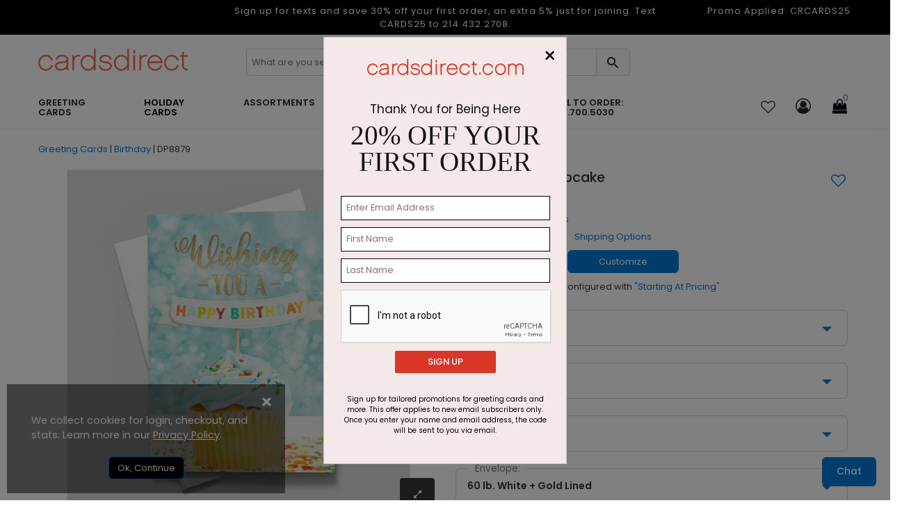

--- FILE ---
content_type: text/html; charset=utf-8
request_url: https://www.cardsdirect.com/product/1327133/the-birthday-cupcake.aspx
body_size: 29266
content:


<!DOCTYPE html>
<html>
<head>
    <meta charset="utf-8" />
    <meta name="viewport" content="width=device-width, initial-scale=1.0" />    
        <meta name="description" content="This birthday card features a light blue background on the front and back with a white light pattern. Shop for  Greeting Cards today!">


    <title>
The Birthday Cupcake - Birthday Greeting Cards by CardsDirect    </title>
    <script>
        dataLayer = [];
    </script>

    
    <script type="text/javascript">

        var productOption = {productnumber: 'DP8879',name: 'The Birthday Cupcake',category: 'Greeting Cards/Birthday',variant: 'Greeting Cards',color: 'light blue',brand: 'CardsDirect',size: 'Vert. 5 5/8" x 7 7/8"',paper: '130 lb. Satin Finish',variation: 'Signature Folded',envelope: 'White exterior with gold interior liner.',sides: 'N/A',envprinting: 'None',};
        var customerId = '0';
        var referrerList = 'Greeting Cards/Birthday|Sort:featured';

        var dataLayer = [{
            'pageCategory': 'ProductDetailPage',
            'CustomerID': customerId,
            'SiteType': 'd',
            'ProductID': ['DP8879'],
            'ecommerce': {
                'detail': {
                    'actionField': { 'list:': referrerList },
                    'products': [{
                        'name': 'The Birthday Cupcake',
                        'id': 'DP8879',
                        'price': '263.12',
                        'brand': 'CardsDirect',
                        'category': 'Greeting Cards/Birthday',
                        'variant': 'Greeting Cards',
                        'dimension8': productOption.color, //Product Color
                        'dimension9': productOption.size,   //Product Size and Format
                        'dimension10': productOption.paper,     //Product Paper
                        'dimension11': productOption.variation, //Product Variation
                        'dimension12': productOption.envelope,  //Product Envelope
                        'dimension13': productOption.sides, //Product Sides
                        'dimension14': productOption.envprinting    //Product Envelope Printing
                    }]
                }
            }
        }];
    </script>


    
    
        <!-- Google Tag Manager -->
        <script>
            (function(w, d, s, l, i) {
                w[l] = w[l] || []; w[l].push({
                    'gtm.start':
                        new Date().getTime(), event: 'gtm.js'
                }); var f = d.getElementsByTagName(s)[0],
                    j = d.createElement(s), dl = l != 'dataLayer' ? '&l=' + l : ''; j.async = true; j.src =
                        'https://www.googletagmanager.com/gtm.js?id=' + i + dl; f.parentNode.insertBefore(j, f);
            })(window, document, 'script', 'dataLayer', 'GTM-VXN3');
        </script>
        <!-- End Google Tag Manager -->
        <!--  <link rel="stylesheet" href="https://stackpath.bootstrapcdn.com/bootstrap/3.4.1/css/bootstrap.min.css"
                    asp-fallback-href="~/lib/bootstrap/dist/css/bootstrap.min.css"
                    asp-fallback-test-class="sr-only" asp-fallback-test-property="position" asp-fallback-test-value="absolute" />-->
        <!-- <link rel="stylesheet" href="~/css/site.min.css" asp-append-version="true" />-->
        <!-- Start VWO Async SmartCode -->
        <link rel="preconnect" href="https://dev.visualwebsiteoptimizer.com" />
        <script type='text/javascript' id='vwoCode'>
            window._vwo_code || (function() {
                var account_id = 126345,
                    version = 2.1,
                    settings_tolerance = 2000,
                    hide_element = 'body',
                    hide_element_style = 'opacity:0 !important;filter:alpha(opacity=0) !important;background:none !important;transition:none !important;',
                    /* DO NOT EDIT BELOW THIS LINE */
                    f = false, w = window, d = document, v = d.querySelector('#vwoCode'), cK = '_vwo_' + account_id + '_settings', cc = {}; try { var c = JSON.parse(localStorage.getItem('_vwo_' + account_id + '_config')); cc = c && typeof c === 'object' ? c : {} } catch (e) { } var stT = cc.stT === 'session' ? w.sessionStorage : w.localStorage; code = { nonce: v && v.nonce, use_existing_jquery: function() { return typeof use_existing_jquery !== 'undefined' ? use_existing_jquery : undefined }, library_tolerance: function() { return typeof library_tolerance !== 'undefined' ? library_tolerance : undefined }, settings_tolerance: function() { return cc.sT || settings_tolerance }, hide_element_style: function() { return '{' + (cc.hES || hide_element_style) + '}' }, hide_element: function() { if (performance.getEntriesByName('first-contentful-paint')[0]) { return '' } return typeof cc.hE === 'string' ? cc.hE : hide_element }, getVersion: function() { return version }, finish: function(e) { if (!f) { f = true; var t = d.getElementById('_vis_opt_path_hides'); if (t) t.parentNode.removeChild(t); if (e) (new Image).src = 'https://dev.visualwebsiteoptimizer.com/ee.gif?a=' + account_id + e } }, finished: function() { return f }, addScript: function(e) { var t = d.createElement('script'); t.type = 'text/javascript'; if (e.src) { t.src = e.src } else { t.text = e.text } v && t.setAttribute('nonce', v.nonce); d.getElementsByTagName('head')[0].appendChild(t) }, load: function(e, t) { var n = this.getSettings(), i = d.createElement('script'), r = this; t = t || {}; if (n) { i.textContent = n; d.getElementsByTagName('head')[0].appendChild(i); if (!w.VWO || VWO.caE) { stT.removeItem(cK); r.load(e) } } else { var o = new XMLHttpRequest; o.open('GET', e, true); o.withCredentials = !t.dSC; o.responseType = t.responseType || 'text'; o.onload = function() { if (t.onloadCb) { return t.onloadCb(o, e) } if (o.status === 200 || o.status === 304) { _vwo_code.addScript({ text: o.responseText }) } else { _vwo_code.finish('&e=loading_failure:' + e) } }; o.onerror = function() { if (t.onerrorCb) { return t.onerrorCb(e) } _vwo_code.finish('&e=loading_failure:' + e) }; o.send() } }, getSettings: function() { try { var e = stT.getItem(cK); if (!e) { return } e = JSON.parse(e); if (Date.now() > e.e) { stT.removeItem(cK); return } return e.s } catch (e) { return } }, init: function() { if (d.URL.indexOf('__vwo_disable__') > -1) return; var e = this.settings_tolerance(); w._vwo_settings_timer = setTimeout(function() { _vwo_code.finish(); stT.removeItem(cK) }, e); var t; if (this.hide_element() !== 'body') { t = d.createElement('style'); var n = this.hide_element(), i = n ? n + this.hide_element_style() : '', r = d.getElementsByTagName('head')[0]; t.setAttribute('id', '_vis_opt_path_hides'); v && t.setAttribute('nonce', v.nonce); t.setAttribute('type', 'text/css'); if (t.styleSheet) t.styleSheet.cssText = i; else t.appendChild(d.createTextNode(i)); r.appendChild(t) } else { t = d.getElementsByTagName('head')[0]; var i = d.createElement('div'); i.style.cssText = 'z-index: 2147483647 !important;position: fixed !important;left: 0 !important;top: 0 !important;width: 100% !important;height: 100% !important;background: white !important;'; i.setAttribute('id', '_vis_opt_path_hides'); i.classList.add('_vis_hide_layer'); t.parentNode.insertBefore(i, t.nextSibling) } var o = window._vis_opt_url || d.URL, s = 'https://dev.visualwebsiteoptimizer.com/j.php?a=' + account_id + '&u=' + encodeURIComponent(o) + '&vn=' + version; if (w.location.search.indexOf('_vwo_xhr') !== -1) { this.addScript({ src: s }) } else { this.load(s + '&x=true') } } }; w._vwo_code = code; code.init();
            })();
        </script>
        <!-- End VWO Async SmartCode -->
    


    <link rel="shortcut icon" href="/assets/favicon/cd/favicon.ico" />
    <link rel="apple-touch-icon" sizes="180x180" href="/assets/favicon/cd/apple-touch-icon.png" />
    <link rel="icon" type="image/png" sizes="32x32" href="/assets/favicon/cd/favicon-32x32.png" />
    <link rel="icon" type="image/png" sizes="16x16" href="/assets/favicon/cd/favicon-16x16.png" />
    <link rel="mask-icon" href="/assets/favicon/cd/safari-pinned-tab.svg" color="#5bbad5" />
    <link rel="manifest" href="/assets/favicon/cd/manifest.json" />
    <meta name="msapplication-config" content="~/assets/favicon/cd/browserconfig.xml" />
    <meta name="theme-color" content="#ffffff" />
    <link rel="canonical" href="https://www.cardsdirect.com/product/1327133/the-birthday-cupcake.aspx">

    <link href="/assets/css/cd.min.css?v=ihwXtfjrGZvSA_hl4VWKPgFeINgZajnDvB26XnBXKJY" rel="stylesheet" />

    

    
    
        <link href="/assets/css/productdetails.min.css?v=QSEEr7I9KZf_pVY_8A_cuQ5mwwZw1V-VFEkaKuCdZEc" rel="stylesheet" />
        <link href="/assets/css/categorypage.min.css?v=-lcpyUVxNcqNKQOVHwThhMRSIbE2z_MBX9moqyiIa0U" rel="stylesheet" />

    

    <style>
        .faq-accordion .card-header {
            padding: 0;
            margin-bottom: 0;
            background-color: #f5f5f5;
            border: 0;
        }

        .faq-accordion .card-header a {
            display: block;
            padding: 15px 10px 15px 25px;
            cursor: pointer;
            width: 85%;
            color: #333;
        }

        .faq-accordion .card-header a:hover {
            color: #007ad9;
        }
    </style>


    
<link rel="preconnect" href="https://image.cardsdirect.com" crossorigin>
<link rel="preconnect" href="https://fonts.gstatic.com" crossorigin>
<link rel="preload" href="https://fonts.gstatic.com/s/poppins/v15/pxiEyp8kv8JHgFVrJJfecg.woff2" as="font" crossorigin /> 
<link rel="preload" href="https://fonts.gstatic.com/s/poppins/v15/pxiByp8kv8JHgFVrLGT9Z1xlFQ.woff2" as="font" crossorigin /> 
<link rel="preload" href="https://fonts.gstatic.com/s/poppins/v15/pxiByp8kv8JHgFVrLEj6Z1xlFQ.woff2" as="font" crossorigin /> 



<link rel="stylesheet" href="https://d1azc1qln24ryf.cloudfront.net/96987/AdminIcons/style-cf.css?x9e39j" defer>
<link rel="stylesheet" href="https://cdn.icomoon.io/96987/WebsiteIcons/style.css?87oh1g">

<link rel="stylesheet" href="https://d1azc1qln24ryf.cloudfront.net/96987/ImageTray-Editor/style-cf.css?sjjnmu">
<link rel="stylesheet" href="https://cdn.icomoon.io/96987/EditorIcons-PV4/style.css?fbiuie">

<style>



    /*Inline css needed form the top fold*/
    .header-mobile-navigation {
        padding: 20px 0;
    }

        .header-mobile-navigation .mobile-navigation ul {
            display: flex;
            align-items: center;
            justify-content: flex-end;
        }

            .header-mobile-navigation .mobile-navigation ul li {
                margin-left: 20px;
            }

                .header-mobile-navigation .mobile-navigation ul li:first-child {
                    margin-left: 0;
                }

                .header-mobile-navigation .mobile-navigation ul li a {
                    font-size: 22px;
                    font-weight: 400;
                    line-height: 28px;
                    color: #292929;
                }

        .header-mobile-navigation .mobile-navigation .header-cart-icon {
            position: relative;
            display: inline-block;
        }

            .header-mobile-navigation .mobile-navigation .header-cart-icon a {
                font-size: 22px;
                font-weight: 400;
                line-height: 28px;
                color: #292929;
            }

                .header-mobile-navigation .mobile-navigation .header-cart-icon a span {
                    font-size: 12px;
                    line-height: 18px;
                    position: absolute;
                    top: -5px;
                    left: 50%;
                    width: 18px;
                    height: 18px;
                    color: #007ad9;
                    border-radius: 100%;
                }

    .offcanvas-widget-area {
        margin-bottom: 35px;
    }



    .header-bottom .promo_container, .active_promo_code {
        color: #fff;
        font-family: 'Poppins';
        font-size: 13px;
        text-align: center;
       
    }

        .active_promo_code {
            display: none;
        }


        .cardsDirect .header-bottom .bar p {
            color: #fff;
            text-align: center;
            margin: 0;
            font-family: 'Poppins';
        }

    .cardsDirect .header-bottom {
        height: 135px !important;
    }

    @media only screen and (max-width:575px),only screen and (min-width:768px) and (max-width:991px),only screen and (max-width:767px) {
        .cardsDirect .header-bottom {
            height: 100% !important;
        }
    }

    .header-mobile .promo_code_bar {
        width: 100%;
        height: 25px;
        background: #000000;
        text-align: center;
        font-size: 1em;
        font-weight: 500;
        padding: 3px;
        display: none;
    }
</style>


<script src="https://code.jquery.com/jquery-3.7.1.min.js" integrity="sha256-/JqT3SQfawRcv/BIHPThkBvs0OEvtFFmqPF/lYI/Cxo=" crossorigin="anonymous"></script>

<script defer type="text/javascript">
    window._isCMSEditing = false;
    window._cdnPath ="https://image.cardsdirect.com";
    window._storeId = 1;

</script>



    
    <script type="module">
  import BugsnagPerformance from '//d2wy8f7a9ursnm.cloudfront.net/v2.7.0/bugsnag-performance.min.js'
  BugsnagPerformance.start({ apiKey: '6683821663667767c5953cf09bd59951' }) </script>








</head>
<body>

    

<div id="side-cart-panel">
    <header>
        <div class="cart-icon-container"><span class="icon-cart"></span></div>
        <span class="icon-close" onclick="cartPanel.hide()"></span>
        <h2>My Cart</h2>
        <span id="cart-items-summary">0 Items - $0.00</span>
        <span id="cart-items-promo" style="display:none;">Promo Code Applied</span>
    </header>
    <div id="side-cart-scrollable">
        <div id="side-cart-container">
        </div>
        <div id="subTotal-container" class="d-flex align-items-center"><div>Subtotal</div><div id="subTotalAmount">$0.00</div></div>
        <div id='proceed-container'>
            <div class="proceed_checkout">View Cart & Checkout</div>
            <div class="cont_shopping" onclick="cartPanel.hide()">Continue Shopping</div>
        </div>
    </div>
</div>

    

    <!-- Google Tag Manager (noscript) -->
    <noscript>
        <iframe src="https://www.googletagmanager.com/ns.html?id=GTM-VXN3"
                height="0" width="0" style="display: none; visibility: hidden"></iframe>
    </noscript>
    <!-- End Google Tag Manager (noscript) -->
    <div id="main-wrapper" class="cardsDirect">
    <div class="bar">
        
<div id="desktop_bar">
<div class="bar col-lg-12">
<div style="display: flex; width: 100%;">
<div class="col-lg-3"></div>
<div class="col-lg-6">
<p>Sign up for texts and save 30% off your first order, an extra 5% just for joining. Text CARDS25 to 214.432.2708.</p>
</div>
<div class="col-lg-3">
<div class="promo_container" style="display: block;">
<div class="active_promo_code" style="display: block;">Promo Applied: <span class="code">CRCARDS25</span></div>
</div>
</div>
</div>
</div>
</div>
<div id="mobile_bar">
<div class="bar col-lg-12">
<div class="col-lg-12">
<p>Sign up for texts and save 30% off your first order, an extra 5% just for joining. Text CARDS25 to 214.432.2708.</p>
</div>
</div>
</div>
<p></p>
<p></p>
<p>
<script src="/webFormsFiles/js/bootbox.min.js"></script>
<script src="/webFormsFiles/js/CPChatUIController.js"></script>
</p>
    </div>
    <header class="header header-sticky d-none d-lg-block">

        



        <div class="header-bottom">

            <div class="container">

                <div class="row" style="height: 55px;">
                    <!-- Header Logo Start -->
                    <div class="col-lg-3 pt-20">
                        <div class="header-logo">
                            <a href="/"><img src="/assets/images/cdlogo.png" loading="lazy" alt="CardsDirect" width="215" height="32"></a>
                        </div>
                    </div>
                    <div class="col-lg-6 pt-20">
                        <div class="input-group rounded">
                            <span role="status" aria-live="polite" class="ui-helper-hidden-accessible"></span>
                            <input type="text" id="txtSearch"
                                   
                                   
                                   class="default-value searchtxt ui-autocomplete-input"
                                   maxlength="100" autocomplete="off"
                                   autocompletetype="disabled"
                                   onfocus="$(this).removeAttr('readonly');"
                                   placeholder="What are you searching for?"
                                   style="font-size: 13px; min-width: 89%; box-shadow: none; border: 1px solid #ccc; border-radius: 4px; text-indent: 5px;color: #999;">

                            <span id="btnSearch" class="input-group-text border-0" style=" border-radius: 0px 4px 4px 0px; border: 1px solid #ced4da !important; position: relative; left: -3px;">
                                    <span class="icon_search"  style="font-size: 23px; cursor: pointer;"></span>
                            </span>
                        </div>
                            

                    </div>

                    <!-- Header Logo Start -->
                </div>
                

                <div class="row align-items-center">


                    <!--Menu start-->
                    <div class="col-lg-10 d-flex justify-content-start">
                        <nav class="main-menu main-menu-two">
                            
<ul>
<li><a id="navmenutab-greetingcards" class="" href="/business-greeting-cards.aspx" onclick="gaNav(2, this);" _megamenupos="0pos">Greeting Cards</a>
<ul class="mega-menu four-column" style="left: 0px;">
<li><a href="#" class="item-link">Most Popular</a>
<ul>
<li><a href="/business-birthday-cards.aspx" onclick="gaNav(2, this);">Birthday</a></li>
<li><a href="/business-thank-you-cards.aspx" onclick="gaNav(2, this);">Thank You</a></li>
<li><a href="/business-sympathy-cards.aspx" onclick="gaNav(2, this);">Sympathy</a></li>
<li><a href="/business-anniversary-cards.aspx" onclick="gaNav(2, this);">Anniversary</a></li>
<li><a href="/greeting-cards.aspx" onclick="gaNav(2, this);">Business Holiday</a></li>
<li><a href="/holiday/christmas/cards.aspx" onclick="gaNav(2, this);">Christmas</a></li>
<li><a href="/holiday/thanksgiving/cards.aspx" onclick="gaNav(2, this);">Thanksgiving</a></li>
<li><a href="/new-year-cards.aspx" onclick="gaNav(2, this);">New Year</a></li>
</ul>
</li>
<li><a href="/c/" title="Shop by Occassion">Occasion</a>
<ul>
<li><a href="/business-anniversary-cards.aspx" onclick="gaNav(2, this);">Anniversary</a></li>
<li><a href="/business-birthday-cards.aspx" onclick="gaNav(2, this);">Birthday</a></li>
<li><a href="/business-congratulations-cards.aspx" onclick="gaNav(2, this);">Congratulations</a></li>
<li><a href="/business-get-well-cards.aspx" onclick="gaNav(2, this);">Get Well</a></li>
<li><a href="/holiday/christmas/corporatechristmascards.aspx" onclick="gaNav(2, this);">Holiday</a></li>
<li><a href="/new-year-cards.aspx" onclick="gaNav(2, this);">New Year</a></li>
<li><a href="/business-sympathy-cards.aspx" onclick="gaNav(2, this);">Sympathy</a></li>
<li><a href="/business-thank-you-cards.aspx" onclick="gaNav(2, this);">Thank You</a></li>
<li><a href="/holiday/thanksgiving/cards.aspx" onclick="gaNav(2, this);">Thanksgiving</a></li>
<li><a href="/business-thinking-of-you-cards.aspx" onclick="gaNav(2, this);">Thinking Of You</a></li>
<li><a href="/business-welcome-cards.aspx" onclick="gaNav(2, this);">Welcome</a></li>
</ul>
</li>
<li><a href="/business-greeting-cards.aspx">Business / Office</a>
<ul>
<li><a href="/greetingcards/christmas-holiday-newyears/photo" onclick="gaNav(2, this);"> Corporate Photo Cards </a></li>
<li><a href="/thank-you-referral-cards.aspx" onclick="gaNav(2, this);">Business Referral</a></li>
<li><a href="/promotional-calendars.aspx" onclick="gaNav(2, this);">Calendars</a></li>
<li><a href="/greetingcards/thankyou/businessappreciation" onclick="gaNav(2, this);"> Customer Appreciation </a></li>
<li><a href="/business-thank-you-cards.aspx" onclick="gaNav(2, this);">Business Appreciation</a></li>
<li><a href="/business-products.aspx" onclick="gaNav(2, this);">Print Marketing Materials</a></li>
<li><a href="/moving-announcements.aspx" onclick="gaNav(2, this);">Moving Announcement</a></li>
<li><a href="/note-cards.aspx" onclick="gaNav(2, this);">Note Cards</a></li>
</ul>
</li>
<li><a href="/invitations-announcement-cards.aspx">Invitations</a>
<ul>
<li><a href="/holiday-party-invitations.aspx" onclick="gaNav(2, this);">Holiday / Christmas</a></li>
<li><a href="/award-ceremony-invitations.aspx" onclick="gaNav(2, this);">Award Ceremony</a></li>
<li><a href="/baby-announcements.aspx" onclick="gaNav(2, this);">Baby</a></li>
<li><a href="/birthday-invitations.aspx" onclick="gaNav(2, this);">Birthday</a></li>
<li><a href="/dinner-party-invitations.aspx" onclick="gaNav(2, this);">Dinner Party</a></li>
<li><a href="/fundraiser-invitations.aspx" onclick="gaNav(2, this);">Fundraiser</a></li>
<li><a href="/save-the-dates.aspx" onclick="gaNav(2, this);">Save The Date</a></li>
</ul>
</li>
</ul>
</li>
<li><a id="navmenutab-holiday" class="" href="/holiday/christmas/corporatechristmascards.aspx" onclick="gaNav(2, this);" _megamenupos="1pos"><span style="color: #000000;">Holiday Cards</span></a>
<ul class="mega-menu four-column" style="left: 0px;">
<li><a href="/greetingcards/christmas-holiday-newyears-thanksgiving/seasonsgreetings" class="item-link">Shop by Season</a>
<ul>
<li><a href="/holiday/christmas/corporatechristmascards.aspx" onclick="gaNav(2, this);"> Business Holiday Cards </a></li>
<li><a href="/holiday/christmas/cards.aspx" onclick="gaNav(2, this);">Christmas</a></li>
<li><a href="/new-year-cards.aspx" onclick="gaNav(2, this);">New Year</a></li>
<li><a href="/holiday/thanksgiving/cards.aspx" onclick="gaNav(2, this);">Thanksgiving</a></li>
</ul>
<br /><a href="/holiday/christmas/cards.aspx">Shop By Style</a>
<ul>
<li><a href="/holiday/christmas/classic.aspx" onclick="gaNav(2, this);">Classic</a></li>
<li><a href="/modern-holiday-cards.aspx" onclick="gaNav(2, this);">Business Modern</a></li>
<li><a href="/photo-christmas-cards.aspx" onclick="gaNav(2, this);"> Photo Cards - Corporate </a></li>
<li><a href="/photo-christmas-cards.aspx" onclick="gaNav(2, this);">Photo Cards - Family</a></li>
</ul>
</li>
<li><a href="/holiday-phrases-christmas-cards.aspx">Shop By Message</a>
<ul>
<li><a href="/holiday/christmas/customerappreciationcards.aspx" onclick="gaNav(2, this);">Appreciation</a></li>
<li><a href="/holiday/christmas/fromallofus-christmas-cards.aspx" onclick="gaNav(2, this);"> From All Of Us </a></li>
<li><a href="/funny-christmas-cards.aspx" onclick="gaNav(2, this);">Funny &amp; Fun</a></li>
<li><a href="/happy-holiday-cards.aspx" onclick="gaNav(2, this);">Happy Holidays</a></li>
<li><a href="/greetingcards/christmas/holidaytrio?sort=new_products&amp;p=1" onclick="gaNav(2, this);">Holiday Trio</a></li>
<li><a href="/merry-christmas-cards.aspx" onclick="gaNav(2, this);">Merry Christmas</a></li>
<li><a href="/greetingcards/christmas/occupation" onclick="gaNav(2, this);"> Occupation Specific </a></li>
<li><a href="/holiday/christmas/peace-and-joy.aspx" onclick="gaNav(2, this);">Peace &amp; Joy</a></li>
<li><a href="/religious-christmas-cards.aspx" onclick="gaNav(2, this);">Religious</a></li>
<li><a href="/holiday/christmas/seasongreetingschristmascards.aspx" onclick="gaNav(2, this);"> Season's Greetings </a></li>
</ul>
</li>
<li><a href="/holiday/christmas/classic.aspx">Shop By Imagery</a>
<ul>
<li><a href="/holiday/christmas/animalchristmascards.aspx" onclick="gaNav(2, this);">Animals</a></li>
<li><a href="/search.aspx?keywords=Bold%20Type" onclick="gaNav(2, this);"> Bold Type &amp; Scripts </a></li>
<li><a href="/holiday/christmas/treechristmascards.aspx" onclick="gaNav(2, this);"> Christmas Tree </a></li>
<li><a href="/holiday/christmas/cityscapeschristmascards.aspx" onclick="gaNav(2, this);"> Cities &amp; Cityscapes </a></li>
<li><a href="/holiday/christmas/ornamentchristmascards.aspx" onclick="gaNav(2, this);">Ornaments</a></li>
<li><a href="/patriotic-christmas-cards.aspx" onclick="gaNav(2, this);">Patriotic</a></li>
<li><a href="/holiday/christmas/snowflakechristmascards.aspx" onclick="gaNav(2, this);">Snowflake</a></li>
<li><a href="/holiday/christmas/snowmanchristmascards.aspx" onclick="gaNav(2, this);">Snowmen</a></li>
<li><a href="/holiday/christmas/tropicalchristmascards.aspx" onclick="gaNav(2, this);"> Tropical Beach </a></li>
<li><a href="/holiday/christmas/winter-christmas-cards.aspx" onclick="gaNav(2, this);"> Winter Scenes </a></li>
</ul>
</li>
<li><a href="#" class="item-link">Design Details</a>
<ul>
<li><a href="/holiday/christmas/frontimprintchristmascards.aspx" onclick="gaNav(2, this);"> Company Name </a></li>
<li><a href="/holiday/christmas/diecutchristmascards.aspx" onclick="gaNav(2, this);">Die Cut</a></li>
<li><a href="/foil-christmas-cards.aspx" onclick="gaNav(2, this);">Foil &amp; Embossed</a></li>
<li><a href="/holiday/christmas/logochristmascards.aspx" onclick="gaNav(2, this);">Logo</a></li>
</ul>
<br /><a href="/holiday/christmas/unique-format-christmas-cards.aspx">Unique Sizes</a>
<ul>
<li><a href="/calendar-christmas-cards.aspx" onclick="gaNav(2, this);">Calendar Cards</a></li>
<li><a href="/greetingcards/christmas/postcard" onclick="gaNav(2, this);">Christmas Postcards</a></li>
<li><a href="/holiday/christmas/unique-format-christmas-cards.aspx" onclick="gaNav(2, this);"> Unique Formats </a></li>
<li><a href="/sealsend/occasions" onclick="gaNav(2, this);"> Seal and Send </a></li>
</ul>
</li>
</ul>
</li>
<li><a id="navmenutab-assortmentpacks" class=" " href="/greeting-card-assortment.aspx" onclick="gaNav(2, this);" _megamenupos="2pos">Assortments</a>
<ul class="mega-menu four-column">
<li><a href="/greeting-card-assortment.aspx">Shop Assortments</a>
<ul>
<li><a href="/birthday-variety-packs.aspx" onclick="gaNav(2, this);">Birthday</a></li>
<li><a href="/business-appreciation-set.aspx" onclick="gaNav(2, this);">Business Appreciation</a></li>
<li><a href="/holiday-variety-packs.aspx" onclick="gaNav(2, this);">Holiday</a></li>
<li><a href="/greeting-card-assortment.aspx" onclick="gaNav(2, this);">Mixed Occasions</a></li>
<li><a href="/assorted-gentle-sympathy-cards.aspx" onclick="gaNav(2, this);">Sympathy</a></li>
</ul>
</li>
<li><a href="/birthday-variety-packs.aspx">Birthday</a>
<ul>
<li><a href="/assorted-birthday-chic-cards.aspx" onclick="gaNav(2, this);">All Wrapped Up</a></li>
<li><a href="/birthday-variety-packs.aspx" onclick="gaNav(2, this);">Assorted Birthday</a></li>
<li><a href="/assorted-birthday-celebration-pack.aspx" onclick="gaNav(2, this);">Birthday Basics</a></li>
<li><a href="/classic-birthday-variety.aspx" onclick="gaNav(2, this);">Classic Birthday</a></li>
<li><a href="/patriotic-birthday-assortment.aspx" onclick="gaNav(2, this);">Patriotic Birthday</a></li>
<li><a href="/birthday-variety-packs.aspx" onclick="gaNav(2, this);">View All</a></li>
</ul>
</li>
<li><a href="/holiday-variety-packs.aspx">Christmas / Holiday</a>
<ul>
<li><a href="/holiday-blues-assortment.aspx" onclick="gaNav(2, this);">Holiday Blues</a></li>
<li><a href="/snowflakes-holiday-assortment.aspx" onclick="gaNav(2, this);">Snowflakes Holiday</a></li>
<li><a href="/three-holidays-assortment.aspx" onclick="gaNav(2, this);">Three Holidays</a></li>
<li><a href="/winter-greetings-assortment.aspx" onclick="gaNav(2,this);"> Winter Greetings </a></li>
<li><a href="/holiday-variety-packs.aspx" onclick="gaNav(2, this);">View All</a></li>
</ul>
</li>
<li><a href="/product/1314039/birthday-basics--value-size.aspx" title="Value Size Birthday Pack" class="item-link">Value Size Birthday</a>
<ul>
<li><a href="/product/1314039/birthday-basics--value-size.aspx"><img class=" lazyloaded" loading="lazy" width="175" style="width: 100%; height: auto;" alt="From crazy colorful circles to a modern birthday balloon, each card in this assortment is fun and festive for just the right happy birthday greeting for all of your clients, employees, friends and family members." src="//image.cardsdirect.com/images/NavImages/CD15-216_AP3726_NEW.jpg" data-src="//image.cardsdirect.com/images/NavImages/CD15-216_AP3726_NEW.jpg" /></a></li>
</ul>
</li>
</ul>
</li>
<li id="design-own"><a id="navmenutab-designyourown" class="" href="/create-your-own-printed-products.aspx" onclick="gaNav(2, this);" _megamenupos="4pos">Design Your Own</a>
<ul class="mega-menu four-column">
<li><a href="/product/1316648/unique---design.aspx">Greeting Card Templates</a><span style="font-weight: 600;">Horizontal</span>
<ul>
<li><a href="/product/1325067/design-your-own-signature-horizontal-card.aspx" onclick="gaNav(2, this);"> Signature: 7.875" x 5.625" </a></li>
<li><a href="/product/1325068/design-your-own-standard-horizontal-card.aspx" onclick="gaNav(2, this);"> Standard: 6.75" x 4.875" </a></li>
<li><a href="/product/1325069/design-your-own-junior-horizontal-card.aspx" onclick="gaNav(2, this);"> Junior: 5.5" x 4.25" </a></li>
</ul>
<br /><span style="font-weight: 600;">Vertical</span>
<ul>
<li><a href="/product/1287088/custom-signature-vertical-card.aspx" onclick="gaNav(2, this);"> Signature: 5.625" x 7.875" </a></li>
<li><a href="/product/1287091/custom-standard-vertical-card.aspx" onclick="gaNav(2, this);"> Standard: 4.875" x 6.75" </a></li>
<li><a href="/product/1325071/custom-junior-vertical-card.aspx" onclick="gaNav(2, this);"> Junior: 4.25" x 5.5" </a></li>
</ul>
</li>
<li><a href="/create-your-own-printed-products.aspx" class="item-link">Business Templates</a>
<ul>
<li><a href="/product/1315520/unique---design.aspx" onclick="gaNav(2, this);">Business Cards</a></li>
<li><a href="/product/1316506/unique---design.aspx" onclick="gaNav(2, this);">Letterhead</a></li>
<li><a href="/product/1316645/unique---design.aspx" onclick="gaNav(2, this);">Business Envelopes</a></li>
<li><a href="/product/1316648/unique---design.aspx" onclick="gaNav(2, this);"> Personalized Stationery </a></li>
<li><a href="/product/1325075/create-your-own-return-address-label.aspx" onclick="gaNav(2, this);"> Return Address Labels </a></li>
<li><a href="/product/1325074/create-your-own-mailing-label.aspx" onclick="gaNav(2, this);"> Mailing Labels </a></li>
<li><a href="/product/1316646/unique---design.aspx" onclick="gaNav(2, this);">Notepads</a></li>
<li><a href="/product/1324294/design-your-own-invitation.aspx" onclick="gaNav(2, this);">Invitations</a></li>
<li><a href="/product/1310321/add-your-own-photo-calendar-card.aspx" onclick="gaNav(2, this);">Calendars</a></li>
<li><a href="/napkins/occasions" onclick="gaNav(2, this);">Napkins</a></li>
<li><a href="/product/1315849/logo.aspx" onclick="gaNav(2, this);">Rubber Stamps</a></li>
</ul>
</li>
<li><a href="/create-your-own-printed-products.aspx">Unique Sizes &amp; Formats</a>
<ul>
<li><a href="/product/1313560/full-color-postcard.aspx" onclick="gaNav(2, this);">Postcards</a></li>
<li><a href="/editor/?p=1287089&amp;v=20&amp;psf=3&amp;e=505" onclick="gaNav(2, this);">Square</a></li>
<li><a href="/product/1325066/design-your-own-skyscraper-card.aspx" onclick="gaNav(2, this);"> Skyscraper - 4" x 8" </a></li>
<li><a href="/product/1319124/unique-photo-card.aspx" onclick="gaNav(2, this);">Oblong - 8" x 4"</a></li>
</ul>
</li>
<li><a href="/create-your-own-printed-products.aspx" class="item-link">Design Your Own</a>
<ul>
<li><a href="/product/1287089/design-your-own.aspx">Holiday / Christmas</a></li>
</ul>
</li>
</ul>
</li>
<li id="partnerships"><a id="partnership" class=" " href="/sales/partnership-program.aspx" onclick="gaNav(2, this);">Partnerships</a></li>
<li id="cutomer service"><a id="contact landing page" class=" " href="/contactus.aspx" onclick="gaNav(2, this);">Call to Order: 866.700.5030</a></li>
</ul>

 
                        </nav>
                    </div>
                    <!--Menu end-->
                    <!-- Header Cart Start -->
                    <div class="col-lg-2 d-flex justify-content-end">
                        <!-- <div class="header-search">
                            <div id="search">
                                <div id="SearchTextWrapper">
                                    <span role="status" aria-live="polite" class="ui-helper-hidden-accessible"></span><input type="text" id="txtSearch" onkeypress="return doSearch(event);" class="default-value searchtxt ui-autocomplete-input" maxlength="100" autocomplete="new-password" autocompletetype="disabled" readonly="readonly" onfocus="$(this).removeAttr('readonly');">
                                </div>

                            </div>
                            <input type="submit" id="btnSearch" class="btn" value="" onclick="return false;"> <span class="search" onclick="return false;"><span class="icon_search"></span></span>
                        </div>-->
                        <div class="header-favs">
                            <a href="/myfavorites" title="Favorites">

                                <span class="icon_heart-o"></span>
                            </a>
                        </div>

                        <div class="ht-account-menu">
                            <div class="icon">

                                <a href="/account" title="Account">

                                    <span class="icon_user-circle-o"></span>
                                </a>

                            </div>
                            <ul class="mega-menu four-column" style="width: 975px !important;">
                                <div class="button_header">
                                        <div class="button_container">
                                                <div class="btn btn-light create_acct" style="width: 150px;"><a href="javascript:loginPopUp.showCreateAccount();" style="color: #007ad9;">CREATE ACCOUNT</a></div>
                                            <div class="btn sign_in btn-primary" style="width: 130px;"><a href="/account" title="Account">SIGN IN </a></div>
                                        </div>
                                </div>
                                <li>
                                    <a href="#" title="Customer Support" class="item-link">SUPPORT</a>
                                    <ul>
                                        <li>
                                            <a href="tel:866-700-5030">Call 866.700.5030</a>
                                        </li>
                                        <li>
                                            <a href="javascript:openChat();" rel="nofollow">Live Chat</a>
                                        </li>
                                        <li>
                                            <a href="/cdn-cgi/l/email-protection#51222421213e23251132302335223538233432257f323e3c" onclick="gaNav(2, this);">Email Support</a>
                                        </li>
                                        <li>
                                            <a href="/contactus.aspx" onclick="gaNav(2, this);">Contact US</a>
                                        </li>

                                    </ul>
                                </li>
                                <li>
                                    <a href="#" class="item-link">WALLET</a>
                                    <ul>
                                        <li>

                                            <a href="/account/credits">Account Balance</a>
                                        </li>
                                        <li>

                                            <a href="/account/taxexempt">Tax Exempt Status</a>
                                        </li>
                                        <li>

                                            <a href="/account/paymentmethods">Saved Payment Methods</a>
                                        </li>

                                        <li>

                                            <a href="/account/paymentmethods">Make A Payment</a>
                                        </li>

                                    </ul>
                                </li>
                                <li>
                                    <a href="#" class="item-link">ORDER HISTORY</a>
                                    <ul>
                                        <li>
                                            <a href="/account/orders">All Orders</a>
                                        </li>
                                        <li>
                                            <a href="/account/orders">Track An Order</a>
                                        </li>
                                        <li>
                                            <a href="/account/orders/reorder">Re-Order</a>
                                        </li>
                                        <li>
                                            <a href="/account/orders">Report A Problem</a>

                                        </li>
                                        <li>
                                            <a href="/account/orders">Write A Product Review</a>

                                        </li>


                                    </ul>
                                </li>

                                <li>
                                    <a href="#" class="item-link">ACCOUNT PROFILE</a>
                                    <ul>

                                        <li>
                                            <a href="/account/logininfo">User ID &amp; Password</a>
                                        </li>
                                        <li>
                                            <a href="/account/logininfo">Contact Details</a>
                                        </li>
                                        <li>
                                            <a href="/account/contact">Communication Preferences</a>
                                        </li>
                                        <li>
                                            <a href="/account/savedtoaccount">My Favorites, Projects &amp; Carts</a>
                                        </li>
                                        <li>
                                            <a href="/account/productreviews">My Product Reviews</a>
                                        </li>
                                        <!-- <li>
                                            <a href="/signup/emailsubscribe" title="Join our Mailing List" onclick="gaNav(2, this);">Sign Up For Email</a>
                                        </li>-->

                                    </ul>


                                </li>
                            </ul>
                        </div>
                        <div class="header-cart">
                            <a href="#" title="Shopping Cart" onclick="cartPanel.show()"><div class="icon_shopping-bag"></div><span></span></a>

                        </div>
                    </div>
                    <!-- Header Cart End -->

                </div>

            </div>
        </div>
    </header>
    <!--Header section end-->
    <!--Header Mobile section start-->
    <header class="header-mobile d-block d-lg-none">
        <div class="header-bottom menu-right">
            <div class="container">
                <div class="row">
                    <div class="col-12">
                        <div class="header-mobile-navigation d-block d-lg-none">
                            <div class="row align-items-center">
                                <div class="col-6 col-md-6">
                                    <div class="header-logo">
                                        <a href="/">
                                            <img src="/assets/images/cdlogo.png" class="img-fluid" alt="" width="150" height="22">
                                        </a>
                                    </div>
                                </div>
                                <div class="col-6 col-md-6">
                                    <div class="mobile-navigation text-right">
                                        <div class="header-icon-wrapper">
                                            <ul class="icon-list justify-content-end">
                                                <li>
                                                    <div class="icon_search mobile-site-search" style=""></div>
                                                </li>
                                                <li>
                                                    <div class="header-cart-icon" style="right: 2px;">
                                                        <a href="/shoppingcart">
                                                            <div class="icon_shopping-bag"></div><span></span>
                                                        </a>
                                                    </div>
                                                </li>
                                                <li>
                                                    <a href="javascript:void(0)" class="mobile-menu-icon"
                                                       id="mobile-menu-trigger"><span class="icon_menu7" style="position: relative;top: 2px;"></span></a>
                                                </li>
                                            </ul>
                                        </div>
                                    </div>
                                </div>
                                    <div class="col-lg-12 mobile-search-container" style="display: none">
                                        <div class="rounded d-flex mt-3">
                                            <span role="status" aria-live="polite" class="ui-helper-hidden-accessible"></span>
                                            <input type="text" id="txtSearch"
                                                   class="default-value searchtxt ui-autocomplete-input"
                                                   maxlength="100" autocomplete="off"
                                                   autocompletetype="disabled"
                                                   placeholder="What are you searching for?"
                                                   style="font-size: 13px; min-width: 86%; box-shadow: none; border: 1px solid #ccc; border-radius: 4px; text-indent: 5px;color: #999;">

                                            <span id="btnSearch" class="input-group-text border-0" style=" border-radius: 0px 4px 4px 0px; border: 1px solid #ced4da !important; position: relative; left: -3px;">
                                                <span class="icon_search"  style="font-size: 23px; cursor: pointer;"></span>

                                            </span>
                                        </div>
                                    </div>
                            </div>
                        </div>
                    </div>
                </div>

                <!--Mobile Menu start-->
                <div class="row">
                    <div class="col-12 d-flex d-lg-none">
                        <div class="mobile-menu"></div>
                    </div>
                </div>
                <!--Mobile Menu end-->

            </div>
        </div>
        <div class="promo_code_bar">
            <div class="active_promo_code">Promo Applied: <span class="code"></span></div>
        </div>
    </header>



    

<div class="offcanvas-mobile-menu" id="offcanvas-mobile-menu">
    <a href="javascript:void(0)" class="offcanvas-menu-close" id="offcanvas-menu-close-trigger">
        <span class="icon_cross"></span>
    </a>

    <div class="offcanvas-wrapper">

        <div class="offcanvas-inner-content">

            <div class="offcanvas-mobile-search-area">
                <div>
                    <input type="text" id="mobiletxtSearch"  class="default-value searchtxt ui-autocomplete-input mobile-search" maxlength="100" autocomplete="off" autocompletetype="disabled" style="float: left;width: 85%;">
                    <div class="icon_search site-search" style=" float: right; position: relative; top: 1px; right: 9px; width: 30px; height: 30px; text-align: center; line-height: 30px;"></div>
                </div>
            </div>
            <nav class="offcanvas-navigation">
<ul>
<li class="menu-item-has-children"><span class="menu-expand"><i></i></span><span class="menu-expand"><i></i></span><span class="menu-expand"><i></i></span><span class="menu-expand"><i></i></span><span class="menu-expand"><i></i></span><span class="menu-expand"><i></i></span><span class="menu-expand"><i></i></span><span class="menu-expand"><i></i></span><span class="menu-expand"><i></i></span><span class="menu-expand"><i></i></span><span class="menu-expand"><i></i></span><span class="menu-expand"><i></i></span><span class="menu-expand"><i></i></span><span class="menu-expand"><i></i></span><span class="menu-expand"><i></i></span><span class="menu-expand"><i></i></span><span class="menu-expand"><i></i></span><span class="menu-expand"><i></i></span><span class="menu-expand"><i></i></span><span class="menu-expand"><i></i></span><span class="menu-expand"><i></i></span><span class="menu-expand"><i></i></span> <a href="#">Greeting Cards</a>
<ul class="submenu2" style="display: none;">
<li class="menu-item-has-children"><span class="menu-expand"><i></i></span><span class="menu-expand"><i></i></span><span class="menu-expand"><i></i></span><span class="menu-expand"><i></i></span><span class="menu-expand"><i></i></span><span class="menu-expand"><i></i></span><span class="menu-expand"><i></i></span><span class="menu-expand"><i></i></span><span class="menu-expand"><i></i></span><span class="menu-expand"><i></i></span><span class="menu-expand"><i></i></span><span class="menu-expand"><i></i></span><span class="menu-expand"><i></i></span><span class="menu-expand"><i></i></span><span class="menu-expand"><i></i></span><span class="menu-expand"><i></i></span><span class="menu-expand"><i></i></span><span class="menu-expand"><i></i></span><span class="menu-expand"><i></i></span><span class="menu-expand"><i></i></span><span class="menu-expand"><i></i></span><span class="menu-expand"><i></i></span> <a href="#">Most Popular</a>
<ul class="submenu2" style="display: none;">
<li><a href="/business-birthday-cards.aspx" onclick="gaNav(2, this);">Birthday</a></li>
<li><a href="/business-thank-you-cards.aspx" onclick="gaNav(2, this);">Thank You</a></li>
<li><a href="/business-sympathy-cards.aspx" onclick="gaNav(2, this);">Sympathy</a></li>
<li><a href="/business-anniversary-cards.aspx" onclick="gaNav(2, this);">Anniversary</a></li>
<li><a href="/greeting-cards.aspx" onclick="gaNav(2, this);">Business Holiday</a></li>
<li><a href="/holiday/christmas/cards.aspx" onclick="gaNav(2, this);">Christmas</a></li>
<li><a href="/holiday/thanksgiving/cards.aspx" onclick="gaNav(2, this);">Thanksgiving</a></li>
<li><a href="/new-year-cards.aspx" onclick="gaNav(2, this);">New Year</a></li>
</ul>
</li>
<li class="menu-item-has-children"><span class="menu-expand"><i></i></span><span class="menu-expand"><i></i></span><span class="menu-expand"><i></i></span><span class="menu-expand"><i></i></span><span class="menu-expand"><i></i></span><span class="menu-expand"><i></i></span><span class="menu-expand"><i></i></span><span class="menu-expand"><i></i></span><span class="menu-expand"><i></i></span><span class="menu-expand"><i></i></span><span class="menu-expand"><i></i></span><span class="menu-expand"><i></i></span><span class="menu-expand"><i></i></span><span class="menu-expand"><i></i></span><span class="menu-expand"><i></i></span><span class="menu-expand"><i></i></span><span class="menu-expand"><i></i></span><span class="menu-expand"><i></i></span><span class="menu-expand"><i></i></span><span class="menu-expand"><i></i></span><span class="menu-expand"><i></i></span><span class="menu-expand"><i></i></span> <a href="#">Occasion</a>
<ul class="submenu2" style="display: none;">
<li><a href="/business-anniversary-cards.aspx" onclick="gaNav(2, this);">Anniversary</a></li>
<li><a href="/business-birthday-cards.aspx" onclick="gaNav(2, this);">Birthday</a></li>
<li><a href="/business-congratulations-cards.aspx" onclick="gaNav(2, this);">Congratulations</a></li>
<li><a href="/business-get-well-cards.aspx" onclick="gaNav(2, this);">Get Well</a></li>
<li><a href="/holiday/christmas/corporatechristmascards.aspx" onclick="gaNav(2, this);">Holiday</a></li>
<li><a href="/new-year-cards.aspx" onclick="gaNav(2, this);">New Year</a></li>
<li><a href="/business-sympathy-cards.aspx" onclick="gaNav(2, this);">Sympathy</a></li>
<li><a href="/business-thank-you-cards.aspx" onclick="gaNav(2, this);">Thank You</a></li>
<li><a href="/holiday/thanksgiving/cards.aspx" onclick="gaNav(2, this);">Thanksgiving</a></li>
<li><a href="/business-thinking-of-you-cards.aspx" onclick="gaNav(2, this);">Thinking Of You</a></li>
<li><a href="/business-welcome-cards.aspx" onclick="gaNav(2, this);">Welcome</a></li>
</ul>
</li>
<li class="menu-item-has-children"><span class="menu-expand"><i></i></span><span class="menu-expand"><i></i></span><span class="menu-expand"><i></i></span><span class="menu-expand"><i></i></span><span class="menu-expand"><i></i></span><span class="menu-expand"><i></i></span><span class="menu-expand"><i></i></span><span class="menu-expand"><i></i></span><span class="menu-expand"><i></i></span><span class="menu-expand"><i></i></span><span class="menu-expand"><i></i></span><span class="menu-expand"><i></i></span><span class="menu-expand"><i></i></span><span class="menu-expand"><i></i></span><span class="menu-expand"><i></i></span><span class="menu-expand"><i></i></span><span class="menu-expand"><i></i></span><span class="menu-expand"><i></i></span><span class="menu-expand"><i></i></span><span class="menu-expand"><i></i></span><span class="menu-expand"><i></i></span><span class="menu-expand"><i></i></span> <a href="#">Business / Office</a>
<ul class="submenu2" style="display: none;">
<li><a href="/greetingcards/christmas-holiday-newyears/photo" onclick="gaNav(2, this);"> Corporate Photo Cards </a></li>
<li><a href="/thank-you-referral-cards.aspx" onclick="gaNav(2, this);">Business Referral</a></li>
<li><a href="/promotional-calendars.aspx" onclick="gaNav(2, this);">Calendars</a></li>
<li><a href="/greetingcards/thankyou/businessappreciation" onclick="gaNav(2, this);"> Customer Appreciation </a></li>
<li><a href="/business-thank-you-cards.aspx" onclick="gaNav(2, this);">Business Appreciation</a></li>
<li><a href="/business-products.aspx" onclick="gaNav(2, this);">Print Marketing Materials</a></li>
<li><a href="/moving-announcements.aspx" onclick="gaNav(2, this);">Moving Announcement</a></li>
<li><a href="/note-cards.aspx" onclick="gaNav(2, this);">Note Cards</a></li>
</ul>
</li>
<li class="menu-item-has-children"><span class="menu-expand"><i></i></span><span class="menu-expand"><i></i></span><span class="menu-expand"><i></i></span><span class="menu-expand"><i></i></span><span class="menu-expand"><i></i></span><span class="menu-expand"><i></i></span><span class="menu-expand"><i></i></span><span class="menu-expand"><i></i></span><span class="menu-expand"><i></i></span><span class="menu-expand"><i></i></span><span class="menu-expand"><i></i></span><span class="menu-expand"><i></i></span><span class="menu-expand"><i></i></span><span class="menu-expand"><i></i></span><span class="menu-expand"><i></i></span><span class="menu-expand"><i></i></span><span class="menu-expand"><i></i></span><span class="menu-expand"><i></i></span><span class="menu-expand"><i></i></span><span class="menu-expand"><i></i></span><span class="menu-expand"><i></i></span><span class="menu-expand"><i></i></span> <a href="#">Invitations</a>
<ul class="submenu2" style="display: none;">
<li><a href="/holiday-party-invitations.aspx" onclick="gaNav(2, this);">Holiday / Christmas</a></li>
<li><a href="/award-ceremony-invitations.aspx" onclick="gaNav(2, this);">Award Ceremony</a></li>
<li><a href="/baby-announcements.aspx" onclick="gaNav(2, this);">Baby</a></li>
<li><a href="/birthday-invitations.aspx" onclick="gaNav(2, this);">Birthday</a></li>
<li><a href="/dinner-party-invitations.aspx" onclick="gaNav(2, this);">Dinner Party</a></li>
<li><a href="/fundraiser-invitations.aspx" onclick="gaNav(2, this);">Fundraiser</a></li>
<li><a href="/save-the-dates.aspx" onclick="gaNav(2, this);">Save The Date</a></li>
</ul>
</li>
</ul>
</li>
<li class="menu-item-has-children"><span class="menu-expand"><i></i></span><span class="menu-expand"><i></i></span><span class="menu-expand"><i></i></span><span class="menu-expand"><i></i></span><span class="menu-expand"><i></i></span><span class="menu-expand"><i></i></span><span class="menu-expand"><i></i></span><span class="menu-expand"><i></i></span><span class="menu-expand"><i></i></span><span class="menu-expand"><i></i></span><span class="menu-expand"><i></i></span><span class="menu-expand"><i></i></span><span class="menu-expand"><i></i></span><span class="menu-expand"><i></i></span><span class="menu-expand"><i></i></span><span class="menu-expand"><i></i></span><span class="menu-expand"><i></i></span><span class="menu-expand"><i></i></span><span class="menu-expand"><i></i></span><span class="menu-expand"><i></i></span><span class="menu-expand"><i></i></span><span class="menu-expand"><i></i></span> <a href="#">Holiday</a>
<ul class="submenu2" style="display: none;">
<li class="menu-item-has-children"><span class="menu-expand"><i></i></span><span class="menu-expand"><i></i></span><span class="menu-expand"><i></i></span><span class="menu-expand"><i></i></span><span class="menu-expand"><i></i></span><span class="menu-expand"><i></i></span><span class="menu-expand"><i></i></span><span class="menu-expand"><i></i></span><span class="menu-expand"><i></i></span><span class="menu-expand"><i></i></span><span class="menu-expand"><i></i></span><span class="menu-expand"><i></i></span><span class="menu-expand"><i></i></span><span class="menu-expand"><i></i></span><span class="menu-expand"><i></i></span><span class="menu-expand"><i></i></span><span class="menu-expand"><i></i></span><span class="menu-expand"><i></i></span><span class="menu-expand"><i></i></span><span class="menu-expand"><i></i></span><span class="menu-expand"><i></i></span><span class="menu-expand"><i></i></span> <a href="#">Shop By Season</a>
<ul class="submenu2" style="display: none;">
<li><a href="/holiday/christmas/corporatechristmascards.aspx" onclick="gaNav(2, this);"> Business Holiday Cards </a></li>
<li><a href="/holiday/christmas/cards.aspx" onclick="gaNav(2, this);">Christmas</a></li>
<li><a href="/new-year-cards.aspx" onclick="gaNav(2, this);">New Year's</a></li>
<li><a href="/holiday/thanksgiving/cards.aspx" onclick="gaNav(2, this);">Thanksgiving</a></li>
</ul>
</li>
<li class="menu-item-has-children"><span class="menu-expand"><i></i></span><span class="menu-expand"><i></i></span><span class="menu-expand"><i></i></span><span class="menu-expand"><i></i></span><span class="menu-expand"><i></i></span><span class="menu-expand"><i></i></span><span class="menu-expand"><i></i></span><span class="menu-expand"><i></i></span><span class="menu-expand"><i></i></span><span class="menu-expand"><i></i></span><span class="menu-expand"><i></i></span><span class="menu-expand"><i></i></span><span class="menu-expand"><i></i></span><span class="menu-expand"><i></i></span><span class="menu-expand"><i></i></span><span class="menu-expand"><i></i></span><span class="menu-expand"><i></i></span><span class="menu-expand"><i></i></span><span class="menu-expand"><i></i></span><span class="menu-expand"><i></i></span><span class="menu-expand"><i></i></span><span class="menu-expand"><i></i></span> <a href="#">Shop By Style</a>
<ul class="submenu2" style="display: none;">
<li><a href="/holiday/christmas/classic.aspx" onclick="gaNav(2, this);">Classic</a></li>
<li><a href="/modern-holiday-cards.aspx" onclick="gaNav(2, this);">Business Modern</a></li>
<li><a href="/photo-christmas-cards.aspx" onclick="gaNav(2, this);"> Photo Cards - Corporate </a></li>
<li><a href="/photo-christmas-cards.aspx" onclick="gaNav(2, this);">Photo Cards - Family</a></li>
</ul>
</li>
<li class="menu-item-has-children"><span class="menu-expand"><i></i></span><span class="menu-expand"><i></i></span><span class="menu-expand"><i></i></span><span class="menu-expand"><i></i></span><span class="menu-expand"><i></i></span><span class="menu-expand"><i></i></span><span class="menu-expand"><i></i></span><span class="menu-expand"><i></i></span><span class="menu-expand"><i></i></span><span class="menu-expand"><i></i></span><span class="menu-expand"><i></i></span><span class="menu-expand"><i></i></span><span class="menu-expand"><i></i></span><span class="menu-expand"><i></i></span><span class="menu-expand"><i></i></span><span class="menu-expand"><i></i></span><span class="menu-expand"><i></i></span><span class="menu-expand"><i></i></span><span class="menu-expand"><i></i></span><span class="menu-expand"><i></i></span><span class="menu-expand"><i></i></span><span class="menu-expand"><i></i></span> <a href="#">Shop By Message</a>
<ul class="submenu2" style="display: none;">
<li><a href="/holiday/christmas/customerappreciationcards.aspx" onclick="gaNav(2, this);">Appreciation</a></li>
<li><a href="/holiday/christmas/fromallofus-christmas-cards.aspx" onclick="gaNav(2, this);"> From All Of Us </a></li>
<li><a href="/funny-christmas-cards.aspx" onclick="gaNav(2, this);">Funny &amp; Fun</a></li>
<li><a href="/happy-holiday-cards.aspx" onclick="gaNav(2, this);">Happy Holidays</a></li>
<li><a href="/merry-christmas-cards.aspx" onclick="gaNav(2, this);">Merry Christmas</a></li>
<li><a href="/greetingcards/christmas/occupation" onclick="gaNav(2, this);"> Occupation Specific </a></li>
<li><a href="/holiday/christmas/peace-and-joy.aspx" onclick="gaNav(2, this);">Peace &amp; Joy</a></li>
<li><a href="/religious-christmas-cards.aspx" onclick="gaNav(2, this);">Religious</a></li>
<li><a href="/holiday/christmas/seasongreetingschristmascards.aspx" onclick="gaNav(2, this);"> Season's Greetings </a></li>
</ul>
</li>
<li class="menu-item-has-children"><span class="menu-expand"><i></i></span><span class="menu-expand"><i></i></span><span class="menu-expand"><i></i></span><span class="menu-expand"><i></i></span><span class="menu-expand"><i></i></span><span class="menu-expand"><i></i></span><span class="menu-expand"><i></i></span><span class="menu-expand"><i></i></span><span class="menu-expand"><i></i></span><span class="menu-expand"><i></i></span><span class="menu-expand"><i></i></span><span class="menu-expand"><i></i></span><span class="menu-expand"><i></i></span><span class="menu-expand"><i></i></span><span class="menu-expand"><i></i></span><span class="menu-expand"><i></i></span><span class="menu-expand"><i></i></span><span class="menu-expand"><i></i></span><span class="menu-expand"><i></i></span><span class="menu-expand"><i></i></span><span class="menu-expand"><i></i></span><span class="menu-expand"><i></i></span> <a href="#">Shop By Imagery</a>
<ul class="submenu2" style="display: none;">
<li><a href="/holiday/christmas/animalchristmascards.aspx" onclick="gaNav(2, this);">Animals</a></li>
<li><a href="/search.aspx?keywords=Bold%20Type" onclick="gaNav(2, this);"> Bold Type &amp; Scripts </a></li>
<li><a href="/holiday/christmas/treechristmascards.aspx" onclick="gaNav(2, this);"> Christmas Tree </a></li>
<li><a href="/holiday/christmas/cityscapeschristmascards.aspx" onclick="gaNav(2, this);"> Cities &amp; Cityscapes </a></li>
<li><a href="/holiday/christmas/ornamentchristmascards.aspx" onclick="gaNav(2, this);">Ornaments</a></li>
<li><a href="/patriotic-christmas-cards.aspx" onclick="gaNav(2, this);">Patriotic</a></li>
<li><a href="/holiday/christmas/snowflakechristmascards.aspx" onclick="gaNav(2, this);">Snowflake</a></li>
<li><a href="/holiday/christmas/snowmanchristmascards.aspx" onclick="gaNav(2, this);">Snowmen</a></li>
<li><a href="/holiday/christmas/tropicalchristmascards.aspx" onclick="gaNav(2, this);"> Tropical Beach </a></li>
<li><a href="/holiday/christmas/winter-christmas-cards.aspx" onclick="gaNav(2, this);"> Winter Scenes </a></li>
</ul>
</li>
<li class="menu-item-has-children"><span class="menu-expand"><i></i></span><span class="menu-expand"><i></i></span><span class="menu-expand"><i></i></span><span class="menu-expand"><i></i></span><span class="menu-expand"><i></i></span><span class="menu-expand"><i></i></span><span class="menu-expand"><i></i></span><span class="menu-expand"><i></i></span><span class="menu-expand"><i></i></span><span class="menu-expand"><i></i></span><span class="menu-expand"><i></i></span><span class="menu-expand"><i></i></span><span class="menu-expand"><i></i></span><span class="menu-expand"><i></i></span><span class="menu-expand"><i></i></span><span class="menu-expand"><i></i></span><span class="menu-expand"><i></i></span><span class="menu-expand"><i></i></span><span class="menu-expand"><i></i></span><span class="menu-expand"><i></i></span><span class="menu-expand"><i></i></span><span class="menu-expand"><i></i></span> <a href="#">Design Details</a>
<ul class="submenu2" style="display: none;">
<li><a href="/holiday/christmas/frontimprintchristmascards.aspx" onclick="gaNav(2, this);"> Company Name </a></li>
<li><a href="/holiday/christmas/diecutchristmascards.aspx" onclick="gaNav(2, this);">Die Cut</a></li>
<li><a href="/foil-christmas-cards.aspx" onclick="gaNav(2, this);">Foil &amp; Embossed</a></li>
<li><a href="/holiday/christmas/logochristmascards.aspx" onclick="gaNav(2, this);">Logo</a></li>
</ul>
</li>
<li class="menu-item-has-children"><span class="menu-expand"><i></i></span><span class="menu-expand"><i></i></span><span class="menu-expand"><i></i></span><span class="menu-expand"><i></i></span><span class="menu-expand"><i></i></span><span class="menu-expand"><i></i></span><span class="menu-expand"><i></i></span><span class="menu-expand"><i></i></span><span class="menu-expand"><i></i></span><span class="menu-expand"><i></i></span><span class="menu-expand"><i></i></span><span class="menu-expand"><i></i></span><span class="menu-expand"><i></i></span><span class="menu-expand"><i></i></span><span class="menu-expand"><i></i></span><span class="menu-expand"><i></i></span><span class="menu-expand"><i></i></span><span class="menu-expand"><i></i></span><span class="menu-expand"><i></i></span><span class="menu-expand"><i></i></span><span class="menu-expand"><i></i></span><span class="menu-expand"><i></i></span> <a href="#">Unique Sizes</a>
<ul class="submenu2" style="display: none;">
<li><a href="/calendar-christmas-cards.aspx" onclick="gaNav(2, this);">Calendar Cards</a></li>
<li><a href="/christmas-post-cards.aspx" onclick="gaNav(2, this);">Christmas Postcards</a></li>
<li><a href="/holiday/christmas/unique-format-christmas-cards.aspx" onclick="gaNav(2, this);"> Unique Formats </a></li>
</ul>
</li>
</ul>
</li>
<li class="menu-item-has-children"><span class="menu-expand"><i></i></span><span class="menu-expand"><i></i></span><span class="menu-expand"><i></i></span><span class="menu-expand"><i></i></span><span class="menu-expand"><i></i></span><span class="menu-expand"><i></i></span><span class="menu-expand"><i></i></span><span class="menu-expand"><i></i></span><span class="menu-expand"><i></i></span><span class="menu-expand"><i></i></span><span class="menu-expand"><i></i></span><span class="menu-expand"><i></i></span><span class="menu-expand"><i></i></span><span class="menu-expand"><i></i></span><span class="menu-expand"><i></i></span><span class="menu-expand"><i></i></span><span class="menu-expand"><i></i></span><span class="menu-expand"><i></i></span><span class="menu-expand"><i></i></span><span class="menu-expand"><i></i></span><span class="menu-expand"><i></i></span><span class="menu-expand"><i></i></span> <a href="#">Assortments</a>
<ul class="submenu2" style="display: none;">
<li class="menu-item-has-children"><span class="menu-expand"><i></i></span><span class="menu-expand"><i></i></span><span class="menu-expand"><i></i></span><span class="menu-expand"><i></i></span><span class="menu-expand"><i></i></span><span class="menu-expand"><i></i></span><span class="menu-expand"><i></i></span><span class="menu-expand"><i></i></span><span class="menu-expand"><i></i></span><span class="menu-expand"><i></i></span><span class="menu-expand"><i></i></span><span class="menu-expand"><i></i></span><span class="menu-expand"><i></i></span><span class="menu-expand"><i></i></span><span class="menu-expand"><i></i></span><span class="menu-expand"><i></i></span><span class="menu-expand"><i></i></span><span class="menu-expand"><i></i></span><span class="menu-expand"><i></i></span><span class="menu-expand"><i></i></span><span class="menu-expand"><i></i></span><span class="menu-expand"><i></i></span> <a href="#">By Occasion</a>
<ul class="submenu2" style="display: none;">
<li><a href="/birthday-variety-packs.aspx" onclick="gaNav(2,this);">Birthday</a></li>
<li><a href="/business-appreciation-set.aspx" onclick="gaNav(2,this);">Business Appreciation</a></li>
<li><a href="/holiday-variety-packs.aspx" onclick="gaNav(2,this);">Holiday</a></li>
<li><a href="/greeting-card-assortment.aspx" onclick="gaNav(2,this);">Mixed Occasions</a></li>
<li><a href="/assorted-gentle-sympathy-cards.aspx" onclick="gaNav(2,this);">Sympathy</a></li>
</ul>
</li>
<li class="menu-item-has-children"><span class="menu-expand"><i></i></span><span class="menu-expand"><i></i></span><span class="menu-expand"><i></i></span><span class="menu-expand"><i></i></span><span class="menu-expand"><i></i></span><span class="menu-expand"><i></i></span><span class="menu-expand"><i></i></span><span class="menu-expand"><i></i></span><span class="menu-expand"><i></i></span><span class="menu-expand"><i></i></span><span class="menu-expand"><i></i></span><span class="menu-expand"><i></i></span><span class="menu-expand"><i></i></span><span class="menu-expand"><i></i></span><span class="menu-expand"><i></i></span><span class="menu-expand"><i></i></span><span class="menu-expand"><i></i></span><span class="menu-expand"><i></i></span><span class="menu-expand"><i></i></span><span class="menu-expand"><i></i></span><span class="menu-expand"><i></i></span><span class="menu-expand"><i></i></span> <a href="#">Birthday</a>
<ul class="submenu2" style="display: none;">
<li><a href="/product/1314037/all-wrapped-up---value-size.aspx" onclick="gaNav(2,this);">All Wrapped Up</a></li>
<li><a href="/birthday-variety-packs.aspx" onclick="gaNav(2,this);">Assorted Birthday</a></li>
<li><a href="/product/1314039/birthday-basics--value-size.aspx" onclick="gaNav(2,this);">Birthday Basics</a></li>
<li><a href="/product/1326050/classic-birthday-assortment.aspx" onclick="gaNav(2,this);">Classic Birthday</a></li>
<li><a href="/product/1319269/patriotic-birthday.aspx" onclick="gaNav(2,this);">Patriotic Birthday</a></li>
<li><a href="/birthday-variety-packs.aspx" onclick="gaNav(2,this);">View All</a></li>
</ul>
</li>
<li class="menu-item-has-children"><span class="menu-expand"><i></i></span><span class="menu-expand"><i></i></span><span class="menu-expand"><i></i></span><span class="menu-expand"><i></i></span><span class="menu-expand"><i></i></span><span class="menu-expand"><i></i></span><span class="menu-expand"><i></i></span><span class="menu-expand"><i></i></span><span class="menu-expand"><i></i></span><span class="menu-expand"><i></i></span><span class="menu-expand"><i></i></span><span class="menu-expand"><i></i></span><span class="menu-expand"><i></i></span><span class="menu-expand"><i></i></span><span class="menu-expand"><i></i></span><span class="menu-expand"><i></i></span><span class="menu-expand"><i></i></span><span class="menu-expand"><i></i></span><span class="menu-expand"><i></i></span><span class="menu-expand"><i></i></span><span class="menu-expand"><i></i></span><span class="menu-expand"><i></i></span> <a href="#">Christmas / Holiday</a>
<ul class="submenu2" style="display: none;">
<li><a href="/product/1318095/holiday-blues-assortment-set.aspx" onclick="gaNav(2,this);">Holiday Blues</a></li>
<li><a href="/product/1315138/elegant-holiday-assortment.aspx" onclick="gaNav(2,this);">Elegant Holiday</a></li>
<li><a href="/product/1320458/three-holidays-set--value-size.aspx" onclick="gaNav(2,this);">Three Holidays</a></li>
<li><a href="/product/1315139/winter-greetings.aspx" onclick="gaNav(2,this);"> Winter Greetings </a></li>
<li><a href="/holiday-variety-packs.aspx" onclick="gaNav(2,this);">View All</a></li>
</ul>
</li>
</ul>
</li>
<li class="menu-item-has-children"><span class="menu-expand"><i></i></span><span class="menu-expand"><i></i></span><span class="menu-expand"><i></i></span><span class="menu-expand"><i></i></span><span class="menu-expand"><i></i></span><span class="menu-expand"><i></i></span><span class="menu-expand"><i></i></span><span class="menu-expand"><i></i></span><span class="menu-expand"><i></i></span><span class="menu-expand"><i></i></span><span class="menu-expand"><i></i></span><span class="menu-expand"><i></i></span><span class="menu-expand"><i></i></span><span class="menu-expand"><i></i></span><span class="menu-expand"><i></i></span><span class="menu-expand"><i></i></span><span class="menu-expand"><i></i></span><span class="menu-expand"><i></i></span><span class="menu-expand"><i></i></span><span class="menu-expand"><i></i></span><span class="menu-expand"><i></i></span><span class="menu-expand"><i></i></span> <a href="#">Personalized Candy</a>
<ul class="submenu2" style="display: none;">
<li class="menu-item-has-children"><a href="/product/1326376/holiday-wrapped-chocolate-business-card.aspx"> Chocolate Business Card </a></li>
<li class="menu-item-has-children"><a href="/product/1326164/small-custom-chocolate-confections-gift-box.aspx"> Small Custom Chocolate Confections </a></li>
<li class="menu-item-has-children"><a href="/product/1327098/sugar-free-peppermint-gum-pack.aspx"> Sugar Free Peppermint Gum Pack </a></li>
<li class="menu-item-has-children"><a href="/product/1327108/white-domed-tin-with-peppermint-micro-mints.aspx"> White Domed Tin with Peppermint Micro Mints </a></li>
</ul>
</li>
<li class="menu-item-has-children"><span class="menu-expand"><i></i></span><span class="menu-expand"><i></i></span><span class="menu-expand"><i></i></span><span class="menu-expand"><i></i></span><span class="menu-expand"><i></i></span><span class="menu-expand"><i></i></span><span class="menu-expand"><i></i></span><span class="menu-expand"><i></i></span><span class="menu-expand"><i></i></span><span class="menu-expand"><i></i></span><span class="menu-expand"><i></i></span><span class="menu-expand"><i></i></span><span class="menu-expand"><i></i></span><span class="menu-expand"><i></i></span><span class="menu-expand"><i></i></span><span class="menu-expand"><i></i></span><span class="menu-expand"><i></i></span><span class="menu-expand"><i></i></span><span class="menu-expand"><i></i></span><span class="menu-expand"><i></i></span><span class="menu-expand"><i></i></span><span class="menu-expand"><i></i></span> <a href="#">Design Your Own</a>
<ul class="submenu2" style="display: none;">
<li class="menu-item-has-children"><span class="menu-expand"><i></i></span><span class="menu-expand"><i></i></span><span class="menu-expand"><i></i></span><span class="menu-expand"><i></i></span><span class="menu-expand"><i></i></span><span class="menu-expand"><i></i></span><span class="menu-expand"><i></i></span><span class="menu-expand"><i></i></span><span class="menu-expand"><i></i></span><span class="menu-expand"><i></i></span><span class="menu-expand"><i></i></span><span class="menu-expand"><i></i></span><span class="menu-expand"><i></i></span><span class="menu-expand"><i></i></span><span class="menu-expand"><i></i></span><span class="menu-expand"><i></i></span><span class="menu-expand"><i></i></span><span class="menu-expand"><i></i></span><span class="menu-expand"><i></i></span><span class="menu-expand"><i></i></span><span class="menu-expand"><i></i></span><span class="menu-expand"><i></i></span> <a href="#">Greeting Card Templates</a><span style="font-weight: 600; position: relative; left: -11px;">Horizontal</span>
<ul id="designyourown_1" class="submenu2" style="display: none;">
<li><a href="/product/1325067/design-your-own-signature-horizontal-card.aspx" onclick="gaNav(2,this);"> Signature: 7.875” x 5.625" </a></li>
<li><a href="/product/1325068/design-your-own-standard-horizontal-card.aspx" onclick="gaNav(2,this);"> Standard: 6.75” x 4.875” </a></li>
<li><a href="/product/1325069/design-your-own-junior-horizontal-card.aspx" onclick="gaNav(2,this);"> Junior: 5.5” x 4.25” </a></li>
</ul>
<span style="font-weight: 600; position: relative; left: -11px;">Vertical</span>
<ul id="designyourown_2" class="submenu2" style="display: none;">
<li><a href="/product/1287088/custom-signature-vertical-card.aspx" onclick="gaNav(2,this);"> Signature: 5.625” x 7.875” </a></li>
<li><a href="/product/1287091/custom-standard-vertical-card.aspx" onclick="gaNav(2,this);"> Standard: 4.875” x 6.75” </a></li>
<li><a href="/product/1325071/custom-junior-vertical-card.aspx" onclick="gaNav(2,this);"> Junior: 4.25” x 5.5” </a></li>
</ul>
</li>
<li class="menu-item-has-children"><span class="menu-expand"><i></i></span><span class="menu-expand"><i></i></span><span class="menu-expand"><i></i></span><span class="menu-expand"><i></i></span><span class="menu-expand"><i></i></span><span class="menu-expand"><i></i></span><span class="menu-expand"><i></i></span><span class="menu-expand"><i></i></span><span class="menu-expand"><i></i></span><span class="menu-expand"><i></i></span><span class="menu-expand"><i></i></span><span class="menu-expand"><i></i></span><span class="menu-expand"><i></i></span><span class="menu-expand"><i></i></span><span class="menu-expand"><i></i></span><span class="menu-expand"><i></i></span><span class="menu-expand"><i></i></span><span class="menu-expand"><i></i></span><span class="menu-expand"><i></i></span><span class="menu-expand"><i></i></span><span class="menu-expand"><i></i></span><span class="menu-expand"><i></i></span> <a href="#">Business Templates</a>
<ul id="designyourown_3" class="submenu2" style="display: none;">
<li><a href="/product/1315520/unique---design.aspx" onclick="gaNav(2,this);">Business Cards</a></li>
<li><a href="/product/1316506/unique---design.aspx" onclick="gaNav(2,this);">Letterhead</a></li>
<li><a href="/product/1316645/unique---design.aspx" onclick="gaNav(2,this);">Business Envelopes</a></li>
<li><a href="/product/1316648/unique---design.aspx" onclick="gaNav(2,this);"> Personalized Stationery </a></li>
<li><a href="/product/1325075/create-your-own-return-address-label.aspx" onclick="gaNav(2,this);"> Return Address Labels </a></li>
<li><a href="/product/1325074/create-your-own-mailing-label.aspx" onclick="gaNav(2,this);"> Mailing Labels </a></li>
<li><a href="/product/1316646/unique---design.aspx" onclick="gaNav(2,this);">Notepads</a></li>
<li><a href="/product/1324294/design-your-own-invitation.aspx" onclick="gaNav(2,this);"> Invitations &amp; Announcements </a></li>
<li><a href="/product/1310321/add-your-own-photo-calendar-card.aspx" onclick="gaNav(2,this);">Calendars</a></li>
<li><a href="/product/1315975/create-your-own.aspx" onclick="gaNav(2,this);">Rubber Stamps</a></li>
</ul>
</li>
<li class="menu-item-has-children"><span class="menu-expand"><i></i></span><span class="menu-expand"><i></i></span><span class="menu-expand"><i></i></span><span class="menu-expand"><i></i></span><span class="menu-expand"><i></i></span><span class="menu-expand"><i></i></span><span class="menu-expand"><i></i></span><span class="menu-expand"><i></i></span><span class="menu-expand"><i></i></span><span class="menu-expand"><i></i></span><span class="menu-expand"><i></i></span><span class="menu-expand"><i></i></span><span class="menu-expand"><i></i></span><span class="menu-expand"><i></i></span><span class="menu-expand"><i></i></span><span class="menu-expand"><i></i></span><span class="menu-expand"><i></i></span><span class="menu-expand"><i></i></span><span class="menu-expand"><i></i></span><span class="menu-expand"><i></i></span><span class="menu-expand"><i></i></span><span class="menu-expand"><i></i></span> <a href="#">Unique Sizes</a>
<ul id="designyourown_4" class="submenu2" style="display: none;">
<li><a href="/product/1313560/full-color-postcard.aspx" onclick="gaNav(2,this);">Postcards</a></li>
<li><a href="/editor/?p=1287089&amp;v=20&amp;psf=3&amp;e=505" onclick="gaNav(2,this);">Square</a></li>
<li><a href="/product/1325066/design-your-own-skyscraper-card.aspx" onclick="gaNav(2,this);"> Skyscraper - 4" x 8" </a></li>
<li><a href="/product/1319124/unique-photo-card.aspx" onclick="gaNav(2,this);">Oblong - 8" x 4"</a></li>
</ul>
</li>
</ul>
</li>
<li class=""><a id="partnership" class=" " href="/sales/partnership-program.aspx" onclick="gaNav(2,this);">Partnerships</a></li>
</ul>
            </nav>

            <div class="offcanvas-settings">
                <nav class="offcanvas-navigation">
                    <ul>
                        <li class="menu-item-has-children">
                            <a href="/account" style="width: 50%;">My Account</a>
                            <ul class="submenu2">
                                    <li><a href="javascript:void(0);" onclick="loginPopUp.show();">Login</a></li>
                                    <li><a href="javascript:void(0);" onclick="loginPopUp.showCreateAccount();">Register</a></li>
                                        <li><a href="/signup/catalog">Request A Catalog</a></li>
                                    <li><a href="/signup/emailsubscribe">Sign Up For Email</a></li>
                            </ul>
                        </li>

                    </ul>
                </nav>
            </div>

            <div class="offcanvas-widget-area">
                <div class="off-canvas-contact-widget">
                    <div class="header-contact-info">
                        <ul class="header-contact-info-list">
                            <li>
                                <i class="ion-android-phone-portrait"></i>
                                <a href="tel://8667005030">
                                    (866) 700-5030
                                </a>
                            </li>
                            <li>
                                <i class="ion-android-mail"></i> <a href="/cdn-cgi/l/email-protection#087b7d7878677a7c486b697a6c7b6c617a6d6b7c266b6765"><span class="__cf_email__" data-cfemail="2b585e5b5b44595f6b484a594f584f42594e485f05484446">[email&#160;protected]</span></a>
                            </li>
                        </ul>
                    </div>
                </div>

            </div>
        </div>
    </div>

</div>



   

    

<!-- Single Product Section Start -->
<div id="product-detail" class="single-product-section section pb-lg-80 pb-md-70 pb-sm-30 pb-xs-20">
    <div class="container">
        <div class="row">
            <div class="col-md-12" style="margin: auto;">
                <div class="shop-area">

                    <div class="breadcrumb">
                        <div class="crumbs">
                            <div>
                                
                                <a href="/business-greeting-cards.aspx" alt='View more Greeting Cards products'>Greeting Cards</a> | <a href='/business-birthday-cards.aspx' alt="View Birthday Products">Birthday</a>
                            </div>
                        </div>
                        <div class="productNum"><span style="margin-left: 3px;">| </span>DP8879</div>
                    </div>


                    <div class="row">
                        <div class="col-md-12" style="margin: auto;">
                            <div class="shop-area">

                                <div class="row">
                                    <div class="col-md-6">
                                        <!-- Product Details Left -->
                                        <div class="product-details-left">
                                            <div class="product-details-images slider-lg-image-1 tf-element-carousel"
                                                 data-slick-options='{
                                            "slidesToShow": 1,
                                            "slidesToScroll": 1,
                                            "infinite": true,
                                            "asNavFor": ".slider-thumbs-1",
                                            "arrows": false,
                                            "prevArrow": {"buttonClass": "slick-btn slick-prev", "iconClass": "icon_left" },
                                            "nextArrow": {"buttonClass": "slick-btn slick-next", "iconClass": "icon_right" }
                                            }'>

                                                    <div class="lg-image">
                                                            <img src="https://image.cardsdirect.com/products/DP8879_1_570x570.jpg" alt="birthday card with cupcake and colorful text" />
                                                                <a id="imglink_70601" href="https://image.cardsdirect.com/products/DP8879_1_900x900.jpg"
                                                                   class="popup-img venobox" data-gall="myGallery" rel="nofollow">
                                                                    <span class="icon_expand"></span>
                                                                </a>
                                                    </div>
                                                    <div class="lg-image">
                                                            <img src="https://image.cardsdirect.com/products/DP8879_2_570x570.jpg" alt="birthday card with cupcake and text" />
                                                                <a id="imglink_70603" href="https://image.cardsdirect.com/products/DP8879_2_900x900.jpg"
                                                                   class="popup-img venobox" data-gall="myGallery" rel="nofollow">
                                                                    <span class="icon_expand"></span>
                                                                </a>
                                                    </div>
                                                    <div class="lg-image">
                                                            <img src="https://image.cardsdirect.com/products/DP8879_3_570x570.jpg" alt="birthday card with decorative border and logo placeholder" />
                                                                <a id="imglink_70604" href="https://image.cardsdirect.com/products/DP8879_3_900x900.jpg"
                                                                   class="popup-img venobox" data-gall="myGallery" rel="nofollow">
                                                                    <span class="icon_expand"></span>
                                                                </a>
                                                    </div>
                                                    <div class="lg-image">
                                                            <img src="https://image.cardsdirect.com/products/DP8879_4_570x570.jpg" alt="birthday card with cupcake and text" />
                                                                <a id="imglink_70605" href="https://image.cardsdirect.com/products/DP8879_4_900x900.jpg"
                                                                   class="popup-img venobox" data-gall="myGallery" rel="nofollow">
                                                                    <span class="icon_expand"></span>
                                                                </a>
                                                    </div>

                                            </div>
                                            <div class="product-details-thumbs slider-thumbs-1 tf-element-carousel"
                                                 data-slick-options='{
                                            "slidesToShow": 4,
                                            "slidesToScroll": 1,
                                            "infinite": true,
                                            "focusOnSelect": true,
                                            "asNavFor": ".slider-lg-image-1",
                                            "arrows": false,
                                             "dots": true,
                                            "prevArrow": {"buttonClass": "slick-btn slick-prev", "iconClass": "icon_left" },
                                            "nextArrow": {"buttonClass": "slick-btn slick-next", "iconClass": "icon_right" }
                                            }' data-slick-responsive='[
                                            {"breakpoint":991, "settings": {
                                                "slidesToShow": 3
                                            }},
                                            {"breakpoint":767, "settings": {
                                                "slidesToShow": 4
                                            }},
                                            {"breakpoint":479, "settings": {
                                                "slidesToShow": 5
                                            }}
                                        ]'>

                                                        <div class="sm-image">
                                                                <img class="" id="productimage_70601" data-id="70601" data-optionkey="" loading="lazy" src="https://image.cardsdirect.com/products/DP8879_1_570x570.jpg" alt="birthday card with cupcake and colorful text">
                                                        </div>
                                                        <div class="sm-image">
                                                                <img class="" id="productimage_70603" data-id="70603" data-optionkey="" loading="lazy" src="https://image.cardsdirect.com/products/DP8879_2_570x570.jpg" alt="birthday card with cupcake and text">
                                                        </div>
                                                        <div class="sm-image">
                                                                <img class="" id="productimage_70604" data-id="70604" data-optionkey="" loading="lazy" src="https://image.cardsdirect.com/products/DP8879_3_570x570.jpg" alt="birthday card with decorative border and logo placeholder">
                                                        </div>
                                                        <div class="sm-image">
                                                                <img class="" id="productimage_70605" data-id="70605" data-optionkey="" loading="lazy" src="https://image.cardsdirect.com/products/DP8879_4_570x570.jpg" alt="birthday card with cupcake and text">
                                                        </div>

                                            </div>
                                        </div>
                                        <!--Product Details Left -->
                                        <!--  <div class="share-container">
                                            <div class="single-product-sharing">
                                                <h3>Share this product</h3>
                                                <ul>
                                                    <li><a href="#"><i class="fa fa-twitter"></i></a></li>
                                                    <li><a href="#"><i class="fa fa-facebook"></i></a></li>
                                                    <li><a href="#"><i class="fa fa-google-plus"></i></a></li>
                                                    <li><a href="#"><i class="fa fa-pinterest"></i></a></li>
                                                    <li><a href="#"><i class="fa fa-instagram"></i></a></li>
                                                    <li><a href="#"><i class="fa fa-vimeo"></i></a></li>
                                                </ul>
                                            </div>
                                        </div>-->
                                    </div>

                                    <div class="col-md-6" style="">
                                        <!--Product Details Content Start-->
                                        <div class="product-details-content">
                                            <!--Product Nav Start-->
                                            <!--Product Nav End-->
                                            <div class="row">
                                                <div class="col-md-9"><h1>The Birthday Cupcake</h1></div>
                                                <div class="col-md-3">
                                                    <div class="share-container">
                                                        <a class="fav-icon" title="Set as Favorite" data-productid="1327133"><span class="faveTitle icon_heart-o"></span></a>
                                                    </div>
                                                </div>
                                            </div>
                                                <div class="row">
                                                    <div class="col-lg-12 subtotal-container">
                                                        <span id="totalPrice"></span>
                                                        <span id="was-price"></span>
                                                    </div>
                                                        <div class="col-lg-12 single-product-reviews d-flex">
                                                            
                                                            <div class="stars">
                                                                <span class='icon_star'></span>
<span class='icon_star'></span>
<span class='icon_star'></span>
<span class='icon_star'></span>
<span class='icon_star'></span>

                                                            </div>                                                         
                                                            <div>
                                                                <a class="review-link" href="#">2 Reviews</a>
                                                            </div>
                                                        </div>
                                                </div>
                                                <div class="row">
                                                    <div class="col-lg-12 mb-3">
                                                            <div id="estimated-delivery-wrap">
                                                                <span class="title"><span class="icon_">alarm</span> How soon can I get it?</span><span id="defaultDelivery"></span>
                                                                <span class="estimate-drop" data-bs-toggle="modal" data-bs-target="#estimatedDeliveryPopup" style="margin-left: 7px; cursor: pointer; color: #007ad9;">Shipping Options</span>
                                                            </div>
                                                            <div class="col-lg-7 details-button-container">
                                                                    <a href="/product/ordersample?productId=1327133" rel="nofollow" title="Order Sample" class="flex-fill">
                                                                        <button type="button" class="btn btn-light free-sample-btn" style="min-width: 150px;">
                                                                            Order Sample
                                                                        </button>
                                                                    </a>

                                                                    <a id="btn-customize" alt="Customize Your Product" href="/editor?p=1327133" rel="nofollow" class="flex-fill">
                                                                        <button type="button" class="btn btn-primary btn-customizenow" style="min-width: 150px;">
                                                                            Customize
                                                                        </button>
                                                                    </a>
                                                            </div>
                                                            <div class="set_lowestprice qty-list list-item mb-2">
                                                                *Show me this product configured with <span class="set_lowestprice_link" style="color: #007ad9;cursor: pointer;">"Starting At Pricing"</span>
                                                            </div>
                                                    </div>
                                                   
                                                </div>
                                                <div class="accordion product-details-accordian" id="accordionExample">
                                                    <div class="card accordian-item mb-4">
                                                        <div class="card-heading">Quantity</div>
                                                        <div class="card-header" id="headingOne">
                                                            
                                                            <h2 class="accordion-header">
                                                                <p class="h6 collapsed" data-bs-target="#collapseOne" data-bs-toggle="collapse" aria-expanded="true" aria-controls="collapseOne"> <span id="qty-selected" style="font-weight: 600;"></span></p>
                                                            </h2>
                                                        </div>

                                                        <div id="collapseOne" class="accordion-collapse collapse" data-bs-parent="#accordionExample">
                                                            <div class="card-body">
                                                                <div class="input-group mb-3">
                                                                    <input type="text" id="customQtyTextbox" class="form-control" placeholder="Enter A Qty." aria-label="Enter A Qty" aria-describedby="basic-addon2">
                                                                    <div class="input-group-append">
                                                                        <button class="btn btn-outline-secondary btn-quantity" type="button">GO</button>
                                                                    </div>
                                                                </div>
                                                                <div class="row pb-5 qty-list-container"></div>
                                                            </div>
                                                        </div>
                                                    </div>
                                                    <div class="card variation-list accordian-item mb-4">
                                                        <div class="card-heading">Size & Format</div>
                                                        <div class="card-header" id="headingTwo">
                                                            <h2 class="">
                                                                <p class="h6 collapsed" data-bs-toggle="collapse" data-bs-target="#collapseTwo" aria-expanded="false" aria-controls="collapseTwo">
                                                                    
                                                                    <span id="selectedVariation" style="font-weight: 600;"></span>
                                                                </p>
                                                            </h2>
                                                        </div>
                                                        <div id="collapseTwo" class="accordion-collapse collapse" data-bs-parent="#accordionExample">
                                                            <div class="card-body list-container">
                                                            </div>
                                                        </div>
                                                    </div>

                                                    <div class="card paper-list accordian-item mb-4" style="display:none;">
                                                        <div class="card-heading">Papers</div>
                                                        <div class="card-header" id="headingThree">
                                                            <h2 class="">
                                                                <p class="h6 collapsed" data-bs-target="#collapseThree" data-bs-toggle="collapse" aria-expanded="false" aria-controls="collapseThree"> <span id="selectedPaper" style="font-weight: 600;"></span></p>
                                                            </h2>

                                                        </div>
                                                        <div id="collapseThree" class="accordion-collapse collapse" data-bs-parent="#accordionExample">
                                                            <div class="card-body list-container"></div>
                                                        </div>
                                                    </div>
                                                    <div class="card no-bottom-margin no-border div-product-options" style="display: none; border: 0;">
                                                    </div>
                                                    <div class="card envelope-list accordian-item mb-4" style="display: none;">
                                                        <div class="card-heading">Envelope</div>
                                                        <div class="card-header" id="headingThree">
                                                            <h2 class="">
                                                                <p class="h6 collapsed" data-bs-target="#collapseFour" aria-expanded="false" aria-controls="collapseFour"> <span id="selectedEnvelope" style="font-weight: 600;"></span></p>
                                                            </h2>
                                                        </div>
                                                        <div id="collapseFour" class="collapse accordion-collapse" data-bs-parent="#accordionExample">
                                                            <div id="xtr-env-container" class="d-none">
                                                                <div class="row col-md-12 pb-5 list-item">
                                                                    <div class="col-md-12">
                                                                        <span class="detail-name"><h5>Add Extra Envelopes<span style="margin-left: 5px; display: inline-block;">($0.12 ea.)</span></h5><span id="ext-env-total" class="optionPrice">$0.00</span></span>
                                                                    </div>
                                                                    <div class="col-md-12">
                                                                        <div id="xtra-envelope-input">
                                                                            <div id="env-qty">Qty. <span style="display: inline-block;">0</span></div>
                                                                            <span style="float: left; margin-left: 15px; display: inline-block;">|</span>
                                                                            <div id="xtra-envelopes">$0.00</div>
                                                                            <span style="display: inline-block;" class="icon_caret-down"></span>
                                                                            <div id="env-dropdown">
                                                                                <div>
                                                                                    <input type="text" id="customExtraEnvQty" contenteditable="true" autocomplete="off" placeholder="0" class="form-control env-qty-input" aria-label="Text input with dropdown button">
                                                                                    <div id="env-qty-btn" class="btn">Apply</div>
                                                                                </div>

                                                                                <div id="xtr-env-search" class="">
                                                                                        <span class="dropdown-item" val="0"><span>Qty. 0</span> | <span style="font-weight: 600;">$0.00</span></span>
                                                                                        <span class="dropdown-item" val="5"><span>Qty. 5</span> | <span style="font-weight: 600;">$0.60</span></span>
                                                                                        <span class="dropdown-item" val="10"><span>Qty. 10</span> | <span style="font-weight: 600;">$1.20</span></span>
                                                                                        <span class="dropdown-item" val="15"><span>Qty. 15</span> | <span style="font-weight: 600;">$1.80</span></span>
                                                                                        <span class="dropdown-item" val="20"><span>Qty. 20</span> | <span style="font-weight: 600;">$2.40</span></span>
                                                                                        <span class="dropdown-item" val="25"><span>Qty. 25</span> | <span style="font-weight: 600;">$3.00</span></span>
                                                                                        <span class="dropdown-item" val="30"><span>Qty. 30</span> | <span style="font-weight: 600;">$3.60</span></span>
                                                                                        <span class="dropdown-item" val="35"><span>Qty. 35</span> | <span style="font-weight: 600;">$4.20</span></span>
                                                                                        <span class="dropdown-item" val="40"><span>Qty. 40</span> | <span style="font-weight: 600;">$4.80</span></span>
                                                                                        <span class="dropdown-item" val="45"><span>Qty. 45</span> | <span style="font-weight: 600;">$5.40</span></span>
                                                                                        <span class="dropdown-item" val="50"><span>Qty. 50</span> | <span style="font-weight: 600;">$6.00</span></span>
                                                                                        <span class="dropdown-item" val="55"><span>Qty. 55</span> | <span style="font-weight: 600;">$6.60</span></span>
                                                                                        <span class="dropdown-item" val="60"><span>Qty. 60</span> | <span style="font-weight: 600;">$7.20</span></span>
                                                                                        <span class="dropdown-item" val="65"><span>Qty. 65</span> | <span style="font-weight: 600;">$7.80</span></span>
                                                                                        <span class="dropdown-item" val="70"><span>Qty. 70</span> | <span style="font-weight: 600;">$8.40</span></span>
                                                                                        <span class="dropdown-item" val="75"><span>Qty. 75</span> | <span style="font-weight: 600;">$9.00</span></span>
                                                                                        <span class="dropdown-item" val="80"><span>Qty. 80</span> | <span style="font-weight: 600;">$9.60</span></span>
                                                                                        <span class="dropdown-item" val="85"><span>Qty. 85</span> | <span style="font-weight: 600;">$10.20</span></span>
                                                                                        <span class="dropdown-item" val="90"><span>Qty. 90</span> | <span style="font-weight: 600;">$10.80</span></span>
                                                                                        <span class="dropdown-item" val="95"><span>Qty. 95</span> | <span style="font-weight: 600;">$11.40</span></span>
                                                                                        <span class="dropdown-item" val="100"><span>Qty. 100</span> | <span style="font-weight: 600;">$12.00</span></span>
                                                                                </div>

                                                                            </div>
                                                                        </div>
                                                                    </div>
                                                                    <div id="env-error">Only in quantities of 5</div>
                                                                </div>
                                                            </div>
                                                            <div class="card-body list-container">
                                                            </div>
                                                        </div>
                                                    </div>
                                                    <div class="card ink-list accordian-item" style="display: none;">
                                                        <div class="card-heading">Ink</div>
                                                        <div class="card-header" id="headingThree">
                                                            <h2 class="">
                                                                <p class="h6 collapsed" data-bs-toggle="collapse" data-bs-target="#collapseFive" aria-expanded="false" aria-controls="collapseFive"> <span id="selectedInk" style="font-weight: 600;"></span></p>
                                                            </h2>
                                                        </div>
                                                        <div id="collapseFive" class="collapse accordion-collapse" data-bs-parent="#accordionExample">
                                                            <div class="card-body list-container">
                                                            </div>
                                                        </div>
                                                    </div>

                                                    <div class="card addressing-list accordian-item mb-4" style="display: none;">
                                                        <div class="card-heading">Addressing</div>
                                                        <div class="card-header" id="headingThree">
                                                            <h2 class="">
                                                                <p class="h6 collapsed" data-bs-toggle="collapse" data-bs-target="#collapseSeven" aria-expanded="false" aria-controls="collapseSeven"> <span id="selectedAddressing" style="font-weight: 600;"></span></p>
                                                            </h2>
                                                        </div>
                                                        <div id="collapseSeven" class="collapse accordion-collapse" data-bs-parent="#accordionExample">
                                                            <div class="card-body list-container">
                                                                <div class="no-addressing">
                                                                    <label>Blank Envelopes</label>
                                                                    <div class="row"></div>
                                                                </div>
                                                                <div class="return-address">
                                                                    <label>Return Address</label>
                                                                    <div class="row"></div>
                                                                </div>
                                                                <div class="address-backtome">
                                                                    <label>Address + Ship Back To Me</label>
                                                                    <div class="row"></div>
                                                                </div>
                                                                <div class="address-mailforme">
                                                                    <label>Address + Mail For Me</label>
                                                                    <div class="row"></div>
                                                                </div>
                                                                <p class="address-notes" style="cursor: initial;">
                                                                    Your final price per piece cannot be calculated until you have uploaded your address file. Postage is additional and will only be adhered to items that include a recipient address.
                                                                    Items without an address will not include postage. Add $<span class="usStampPrice"></span> ea. for US stamps / Add $<span class="intStampPrice"></span> ea. for international stamps. Stamp design may vary.
                                                                </p>
                                                            </div>
                                                        </div>
                                                    </div>
                                                    <div class="card matching-products accordian-item" style="display: none;">
                                                        <div class="card-heading">Matching Items</div>
                                                        <div class="card-header" id="headingThree">
                                                            <h2 class="mt-2">
                                                                <p class="h6 collapsed" data-bs-toggle="collapse" data-bs-target="#collapseEight" aria-expanded="false" aria-controls="collapseSeven"> <span id="selectedMatching" style="font-weight: 600;">Not Included</span></p>
                                                            </h2>
                                                        </div>
                                                        <div id="collapseEight" class="collapse accordion-collapse" data-bs-parent="#accordionExample">
                                                            <div class="card-body list-container m-0">
                                                            </div>
                                                        </div>
                                                    </div>

                                                </div>
                                        </div>
                                        <!--Product Details Content End-->
                                    </div>
                                </div>
                            </div>
                        </div>
                    </div>
                </div>
            </div>
            <!-- Estimated Shipping Modal -->
            <div class="modal fade estimated-delivery" id="estimatedDeliveryPopup" tabindex="-1" role="dialog" aria-labelledby="exampleModalCenterTitle" aria-hidden="true" style="--bs-modal-margin: 3.75rem">
    <div class="modal-dialog modal-dialog-centered" role="document">
        <div class="modal-content">

            <button type="button" class="close" data-bs-dismiss="modal" aria-label="Close">
                <span aria-hidden="true">&times;</span>
            </button>

            <div class="modal-body">
                <div class="shipping-dropdown" style="display: block;">
                    <div class="shipping-dropdown-content">

                        <h3>Enter A Postal Code</h3>

                        <!--<span style="display: block;width: 275px;font-size: 12px;font-style: italic;color: #666; margin-bottom: 10px;">Please provide the postal code where this item will be shipped.</span>-->

                        <div class="shipping-input-wrapper">
                            <input type="text" id="zipCode" onfocus="$(this).removeAttr('readonly');" autocomplete="off" placeholder="Postal Code" maxlength="7" class="zipCode" style="width: 122px !important; float: left; margin-top: 7px; margin-bottom: 5px; height: 38px; text-align: center;" autocompletetype="Disabled" title="Postal Code" readonly="readonly">


                            <div class="calculate-shipping-button btn btn-primary goShipping" style="display: block; float: left; clear: both;">Estimate Delivery</div>
                            <div class="calculate-shipping-button btn btn-primary updateShipping" style="display: none;">Update</div>

                        </div>
                        <div class="calculate-container">
                            <span id="calculate-container-error" class="error" style="float: left; clear: both; margin-top: 6px; font-family: 'Roboto', helvetica; display:none;">Unable to calculate your estimated delivery date.</span>

                            <span id="calculate-container-instruction" style="float: left; clear: both; margin-top: 10px; font-family: 'Roboto', helvetica;"></span>

                        </div>
                        <div class="estimated-delivery-container" style="display: block;">
                            <!-- Shipping Options-->
                        </div>
                        <div class="canada-shipping-wrap">
                        </div>
                        


                        <div class="subtotal-wrap" style="margin-top: 30px;">
                            <!-- <div class="contiguous">* US Contiguous Only</div>
                            <div class="shipping-divider"></div>
                            <h3>Shipping Subtotal</h3>-->
                            <!-- <div class="changeMethod">You can change your shipping method again before checkout.</div>-->
                            <div class="use-this-shipping-option btn btn-primary">Use This Option</div>
                            <!-- <div class="shipping-subtotal">$5.00</div>-->
                        </div>
                        <!--   <span style="float: right; clear: both; margin-top: 8px; font-family: 'Roboto', helvetica; margin-bottom: -5px;position: relative;top: -14px;">
                            <a href="#" class="shipping-checkbox" style="color: #007ad9 !important;">Cancel</a></span>-->

                    </div>
                </div>
            </div>
            <!--<div class="modal-footer">

                <button type="button" class="btn btn-primary">Apply</button>
            </div>-->
        </div>
    </div>
</div>

<div id="estimated-delivery-popup" class="estimated-delivery-popup-user" style="display:none; width: auto">
    <div id="estimated-delivery-popup-arrow" class="estimated-delivery-popup-arrow"></div>
    <div id="estimated-delivery-popup-content" class="estimated-delivery-popup-content-user"></div>
</div>
            <!-- Single Product Section End -->
            <!--Product Description Review Section Start-->
            <div class="product-description-review-section section pt-20 mt-4 mb-3">
                <div class="container" style="">
                    <div class="row">
                        <div class="col-md-12">
                            <h3>Product Description</h3>
                            <div class="single-product-description">
                                <p>
                                    This birthday card features a light blue background on the front and back with a white light pattern. The front of the card includes a vanilla cupcake with light blue frosting and multicolored sprinkles with additional sprinkles underneath it. The message reads, 'Wishing You A Happy Birthday' in sparkling gold and colorful text that extends from the cupcake on a small banner bordered in orange. Choose from different paper types and sizes. Add customizations like messaging, a name, company name, logo, images, and more.
                                </p>                                
                            </div>

                        </div>

                    </div>
                </div>
            </div>

            <!--Ensemble Product-->


            <div class="customer-questions section pt-40 pt-lg-80 pt-md-70 pb-0 pb-lg-75 pb-md-65 mt-4">
                <div class="container" style="border-top: 1px solid #e5e5e5;">
                    <div class="section-title mb-20 pt-35">
                        <h2>Common Customer Questions</h2>
                    </div>
                    <div class="row">
                        <div class="col-md-12">
                            <div class="faq-accordion">
                                <div id="accordion">
                                        <div class="card actives accordion-item">
                                            <div class="card-header accordion-header" id="headingOne">
                                                <h5 class="mb-0">
                                                    <a class="collapse" data-bs-toggle="collapse" data-bs-target="#collapse-206" aria-expanded="false" aria-controls="collapse206;">
                                                        How long will it take to get my order?
                                                    </a>
                                                </h5>
                                            </div>
                                            <div id="collapse-206" class="accordion-collapse collapse collapse show" aria-labelledby="heading-206" data-bs-parent="#accordion" style="">
                                                <div class="card-body">
                                                    Custom printed orders generally take 1-4 business days printing and production time. Shipping time is additional and can take from 1-6 business days depending on the shipping method you choose. The best way to estimate your delivery date and shipping costs is to add an item to your cart and configure your shipping options. Estimated delivery dates do not include product upgrades including addressing services, special instructions, foil imprinting, PMS ink requests, artwork assistance and proof approvals. These items may require additional processing time.
                                                </div>
                                            </div>
                                        </div>
                                        <div class="card accordion-item">
                                            <div class="card-header accordion-header" id="headingOne">
                                                <h5 class="mb-0">
                                                    <a class="collapsed" data-bs-toggle="collapse" data-bs-target="#collapse-210" aria-expanded="false" aria-controls="collapse210;">
                                                        Can I receive a printed sample before I place my orders?
                                                    </a>
                                                </h5>
                                            </div>
                                            <div id="collapse-210" class="accordion-collapse collapse collapse" aria-labelledby="heading-210" data-bs-parent="#accordion" style="">
                                                <div class="card-body">
                                                    Customers can order up to 3 free stock or custom samples on select products. Stock samples look identical to what is shown online and include default product options. Custom samples include your exact product selections including your selected size, paper stock and unique personalization. Use our editor to create exactly what you want, then add to cart. Most sample requests are delivered within 7 business days. Envelopes are not included with greeting card samples. Should you need more than three samples or if you require expedited shipping, contact our customer support team.  Samples are NOT INTENDED FOR PERSONAL USE.  Sample orders for personal use will be cancelled.
                                                </div>
                                            </div>
                                        </div>
                                        <div class="card accordion-item">
                                            <div class="card-header accordion-header" id="headingOne">
                                                <h5 class="mb-0">
                                                    <a class="collapsed" data-bs-toggle="collapse" data-bs-target="#collapse-214" aria-expanded="false" aria-controls="collapse214;">
                                                        Can you address and mail my order for me?
                                                    </a>
                                                </h5>
                                            </div>
                                            <div id="collapse-214" class="accordion-collapse collapse collapse" aria-labelledby="heading-214" data-bs-parent="#accordion" style="">
                                                <div class="card-body">
                                                    Yes. We offer <a href="/addressing-service.aspx">addressing and mailing services</a> on greeting card and postcard products.
                                                </div>
                                            </div>
                                        </div>
                                        <div class="card accordion-item">
                                            <div class="card-header accordion-header" id="headingOne">
                                                <h5 class="mb-0">
                                                    <a class="collapsed" data-bs-toggle="collapse" data-bs-target="#collapse-218" aria-expanded="false" aria-controls="collapse218;">
                                                        Do you ship internationally?
                                                    </a>
                                                </h5>
                                            </div>
                                            <div id="collapse-218" class="accordion-collapse collapse collapse" aria-labelledby="heading-218" data-bs-parent="#accordion" style="">
                                                <div class="card-body">
                                                    Currently, we only ship to the United States and Canada. Standard ground services are unavailable for Alaska, Hawaii, and Puerto Rico. Orders to these areas will automatically be set to the most economical expedited air option.
                                                </div>
                                            </div>
                                        </div>
                                </div>
                            </div>
                        </div>
                    </div>
                </div>
            </div>
            <!--Product Description Review Section Start-->
                <!--Product section start-->
                <div class="product-section section pt-50 pt-lg-80 pt-md-70 pt-sm-60 pt-xs-50 pb-50 pb-lg-75 pb-md-65 pb-sm-55 pb-xs-45">
                    <div class="container pt-35" style="border-top: 1px solid #e5e5e5;">

                        <div class="row">
                            <div class="col">
                                <div class="section-title mb-20">
                                    <h2>Recommended</h2>
                                </div>
                            </div>
                        </div>
                        <div id="design-rec-slider" class="row tf-element-carousel" data-slick-options='{
                        "slidesToShow": 4,
                        "slidesToScroll": 1,
                        "infinite": true,
                        "arrows": true,
                        "centerMode": false,
                        "prevArrow": {"buttonClass": "slick-btn slick-prev", "iconClass": "icon_left" },
                        "nextArrow": {"buttonClass": "slick-btn slick-next", "iconClass": "icon_right" }
                        }' data-slick-responsive='[
                        {"breakpoint":1199, "settings": {
                        "slidesToShow": 3
                        }},
                        {"breakpoint":992, "settings": {
                        "slidesToShow": 2
                        }},
                        {"breakpoint":768, "settings": {
                        "slidesToShow": 2
                        }},
                        {"breakpoint":576, "settings": {
                        "slidesToShow": 1,
                        "arrows": true,
                        "autoplay": true
                        }}
                        ]'>
                                <div class="col">
                                    <!--  Single Grid product Start -->
                                    <div class="single-grid-product">
                                        <div class="product-image">
                                            <div class="product-label">
                                            </div>
                                            <a href="/product/1335668/pistachio-cupcake-birthday-card.aspx">
                                                <img src="https://image.cardsdirect.com/products/DP13706_1_270x270.jpg" class="img-fluid lazyload" loading="lazy" alt="Pistachio Cupcake Birthday Card">
                                               
                                            </a>

                                        </div>
                                        <div class="product-content">
                                            <div class="product-category-rating">
                                                <span class="category"><a href="/product/1335668/pistachio-cupcake-birthday-card.aspx">DP13706</a></span>

                                            </div>

                                            <h3 class="title">
                                                <a href="/product/1335668/pistachio-cupcake-birthday-card.aspx" alt="Pistachio Cupcake Birthday Card Details">
                                                    Pistachio Cupcake Birthday Card
                                                </a>
                                            </h3>

                                            <p class="product-price"><span class="discounted-price">Starting At $1.83</span></p>
                                        </div>
                                    </div>
                                    <!--  Single Grid product End -->
                                </div>
                                <div class="col">
                                    <!--  Single Grid product Start -->
                                    <div class="single-grid-product">
                                        <div class="product-image">
                                            <div class="product-label">
                                            </div>
                                            <a href="/product/1332618/starlight-cupcake-birthday-card.aspx">
                                                <img src="https://image.cardsdirect.com/products/DP12598_1_270x270.jpg" class="img-fluid lazyload" loading="lazy" alt="Starlight Cupcake Birthday Card">
                                               
                                            </a>

                                        </div>
                                        <div class="product-content">
                                            <div class="product-category-rating">
                                                <span class="category"><a href="/product/1332618/starlight-cupcake-birthday-card.aspx">DP12598</a></span>

                                            </div>

                                            <h3 class="title">
                                                <a href="/product/1332618/starlight-cupcake-birthday-card.aspx" alt="Starlight Cupcake Birthday Card Details">
                                                    Starlight Cupcake Birthday Card
                                                </a>
                                            </h3>

                                            <p class="product-price"><span class="discounted-price">Starting At $1.83</span></p>
                                        </div>
                                    </div>
                                    <!--  Single Grid product End -->
                                </div>
                                <div class="col">
                                    <!--  Single Grid product Start -->
                                    <div class="single-grid-product">
                                        <div class="product-image">
                                            <div class="product-label">
                                            </div>
                                            <a href="/product/1328113/sparkling-cake-birthday-card.aspx">
                                                <img src="https://image.cardsdirect.com/products/DP9430_1_270x270.jpg" class="img-fluid lazyload" loading="lazy" alt="Sparkling Cake Birthday Card">
                                               
                                            </a>

                                        </div>
                                        <div class="product-content">
                                            <div class="product-category-rating">
                                                <span class="category"><a href="/product/1328113/sparkling-cake-birthday-card.aspx">DP9430</a></span>

                                            </div>

                                            <h3 class="title">
                                                <a href="/product/1328113/sparkling-cake-birthday-card.aspx" alt="Sparkling Cake Birthday Card Details">
                                                    Sparkling Cake Birthday Card
                                                </a>
                                            </h3>

                                            <p class="product-price"><span class="discounted-price">Starting At $1.83</span></p>
                                        </div>
                                    </div>
                                    <!--  Single Grid product End -->
                                </div>
                                <div class="col">
                                    <!--  Single Grid product Start -->
                                    <div class="single-grid-product">
                                        <div class="product-image">
                                            <div class="product-label">
                                            </div>
                                            <a href="/product/1326423/the-ultimate-cupcake.aspx">
                                                <img src="https://image.cardsdirect.com/products/DP8476_1_270x270.jpg" class="img-fluid lazyload" loading="lazy" alt="The Ultimate Cupcake">
                                               
                                            </a>

                                        </div>
                                        <div class="product-content">
                                            <div class="product-category-rating">
                                                <span class="category"><a href="/product/1326423/the-ultimate-cupcake.aspx">DP8476</a></span>
                                                    <span class="rating" data-rating="5">
                                                        <span class='icon_star'></span>
<span class='icon_star'></span>
<span class='icon_star'></span>
<span class='icon_star'></span>
<span class='icon_star'></span>

                                                    </span>

                                            </div>

                                            <h3 class="title">
                                                <a href="/product/1326423/the-ultimate-cupcake.aspx" alt="The Ultimate Cupcake Details">
                                                    The Ultimate Cupcake
                                                </a>
                                            </h3>

                                            <p class="product-price"><span class="discounted-price">Starting At $1.83</span></p>
                                        </div>
                                    </div>
                                    <!--  Single Grid product End -->
                                </div>
                                <div class="col">
                                    <!--  Single Grid product Start -->
                                    <div class="single-grid-product">
                                        <div class="product-image">
                                            <div class="product-label">
                                            </div>
                                            <a href="/product/1327147/happy-birthday-name.aspx">
                                                <img src="https://image.cardsdirect.com/products/DF7302_1_270x270.jpg" class="img-fluid lazyload" loading="lazy" alt="Happy Birthday Name">
                                               
                                            </a>

                                        </div>
                                        <div class="product-content">
                                            <div class="product-category-rating">
                                                <span class="category"><a href="/product/1327147/happy-birthday-name.aspx">DF7302</a></span>

                                            </div>

                                            <h3 class="title">
                                                <a href="/product/1327147/happy-birthday-name.aspx" alt="Happy Birthday Name Details">
                                                    Happy Birthday Name
                                                </a>
                                            </h3>

                                            <p class="product-price"><span class="discounted-price">Starting At $2.81</span></p>
                                        </div>
                                    </div>
                                    <!--  Single Grid product End -->
                                </div>
                                <div class="col">
                                    <!--  Single Grid product Start -->
                                    <div class="single-grid-product">
                                        <div class="product-image">
                                            <div class="product-label">
                                            </div>
                                            <a href="/product/1325414/a-day-of-cupcakes-confetti.aspx">
                                                <img src="https://image.cardsdirect.com/products/DF7133_1_270x270.jpg" class="img-fluid lazyload" loading="lazy" alt="A Day of Cupcakes &amp; Confetti">
                                               
                                            </a>

                                        </div>
                                        <div class="product-content">
                                            <div class="product-category-rating">
                                                <span class="category"><a href="/product/1325414/a-day-of-cupcakes-confetti.aspx">DF7133</a></span>
                                                    <span class="rating" data-rating="5">
                                                        <span class='icon_star'></span>
<span class='icon_star'></span>
<span class='icon_star'></span>
<span class='icon_star'></span>
<span class='icon_star'></span>

                                                    </span>

                                            </div>

                                            <h3 class="title">
                                                <a href="/product/1325414/a-day-of-cupcakes-confetti.aspx" alt="A Day of Cupcakes &amp; Confetti Details">
                                                    A Day of Cupcakes &amp; Confetti
                                                </a>
                                            </h3>

                                            <p class="product-price"><span class="discounted-price">Starting At $2.81</span></p>
                                        </div>
                                    </div>
                                    <!--  Single Grid product End -->
                                </div>
                                <div class="col">
                                    <!--  Single Grid product Start -->
                                    <div class="single-grid-product">
                                        <div class="product-image">
                                            <div class="product-label">
                                            </div>
                                            <a href="/product/1325417/evening-celebration.aspx">
                                                <img src="https://image.cardsdirect.com/products/DF7136_1_270x270.jpg" class="img-fluid lazyload" loading="lazy" alt="Evening Celebration">
                                               
                                            </a>

                                        </div>
                                        <div class="product-content">
                                            <div class="product-category-rating">
                                                <span class="category"><a href="/product/1325417/evening-celebration.aspx">DF7136</a></span>

                                            </div>

                                            <h3 class="title">
                                                <a href="/product/1325417/evening-celebration.aspx" alt="Evening Celebration Details">
                                                    Evening Celebration
                                                </a>
                                            </h3>

                                            <p class="product-price"><span class="discounted-price">Starting At $2.81</span></p>
                                        </div>
                                    </div>
                                    <!--  Single Grid product End -->
                                </div>
                                <div class="col">
                                    <!--  Single Grid product Start -->
                                    <div class="single-grid-product">
                                        <div class="product-image">
                                            <div class="product-label">
                                            </div>
                                            <a href="/product/1340973/cupcake-sprinkles-birthday-card.aspx">
                                                <img src="https://image.cardsdirect.com/products/DP15694_1_270x270.jpg" class="img-fluid lazyload" loading="lazy" alt="Cupcake Sprinkles Birthday Card">
                                               
                                            </a>

                                        </div>
                                        <div class="product-content">
                                            <div class="product-category-rating">
                                                <span class="category"><a href="/product/1340973/cupcake-sprinkles-birthday-card.aspx">DP15694</a></span>

                                            </div>

                                            <h3 class="title">
                                                <a href="/product/1340973/cupcake-sprinkles-birthday-card.aspx" alt="Cupcake Sprinkles Birthday Card Details">
                                                    Cupcake Sprinkles Birthday Card
                                                </a>
                                            </h3>

                                            <p class="product-price"><span class="discounted-price">Starting At $1.20</span></p>
                                        </div>
                                    </div>
                                    <!--  Single Grid product End -->
                                </div>
                        </div>

                    </div>
                </div>
                <!--Product section end-->


            <!--Related Products-->

            <div class="review-page-comment st-border section pt-40 pt-lg-80 pt-md-70 pb-0 pb-lg-75 pb-md-65 mt-4" id="divCustomerReviews">
                <div class="container">
                    <div class="section-title mb-20 pt-35">
                        <h2>Customer Reviews</h2>
                    </div>
                    <form data-ajax="true" data-ajax-method="POST" data-ajax-mode="REPLACE" data-ajax-update="#ajaxresult" data-ajax-complete="onReviewsLoad">

                        <div id="ajaxresult">
                            

<style>
    .thumbnail-container {
        display: flex;
        overflow-x: auto;
        gap: 10px;
        padding: 10px 0;
    }

        .thumbnail-container img {
            max-width: 150px;
            height: 100px;
            cursor: pointer;
            border: 2px solid transparent;
        }

            .thumbnail-container img.active {
                border-color: #007bff;
            }

    .icon_star, .icon_star-o, .icon_star-half-empty {
        font-size: 17px;
    }
</style>

        <div class="RV-Section flex-column" id="divReviewSummary">

            <div class="d-flex w-100 justify-content-between align-items-center">
                <div class="RV-ContentLink RV-DisplayContentLinkWrite">
                    <span>
                        <a href="/account/writereview?pid=1327133"> Write A Review</a>
                    </span>
                </div>
                <div class="RV-RatingEntry">
                    <div class="RV-RatingImage">
                        <span class='icon_star'></span>
<span class='icon_star'></span>
<span class='icon_star'></span>
<span class='icon_star'></span>
<span class='icon_star'></span>

                    </div>
                    <div class="RV-RatingOutOf">
                        <span class="RV-RatingNumber">
                            5
                        </span>
                        <span class="RV-SeparatorText">&nbsp;out of&nbsp;</span>
                        <span class="RV-RatingRangeNumber">5</span>
                    </div>
                </div>
            </div>

            <div class="modal fade" id="imageModal" tabindex="-1" aria-labelledby="imageModalLabel" aria-hidden="true">
                <div class="modal-dialog modal-dialog-centered">
                    <div class="modal-content">
                        <div class="modal-header">
                            <h5 class="modal-title" id="imageModalLabel">Review Photo</h5>
                            <button type="button" class="btn-close" data-bs-dismiss="modal" aria-label="Close"></button>
                        </div>
                        <div class="modal-body text-center">
                            <img id="modalImage" src="" class="img-fluid" alt="Large Review Image">
                        </div>
                    </div>
                </div>
            </div>



       <!--<div class="modal fade" id="reviewImages" tabindex="-1" role="dialog" aria-labelledby="exampleModalCenterTitle" aria-hidden="true">
            <div class="modal-dialog modal-dialog-centered" role="document">
                <div class="modal-content">
                    <div class="modal-header">
                        <h5 class="modal-title" id="exampleModalLongTitle">Customer Images - DP8879</h5>
                        <button type="button" class="close" data-bs-dismiss="modal" aria-label="Close">
                            <span aria-hidden="true">&times;</span>
                        </button>
                    </div>
                    <div class="modal-body">
                        <div id="carouselImageReview" class="carousel slide" data-ride="carousel">
                            <ol class="carousel-indicators">
                            </ol>
                            <div class="carousel-inner">
                            </div>
                            <a class="carousel-control-prev" href="#carouselImageReview" role="button" data-bs-slide="prev">
                                <span class="carousel-control-prev-icon" aria-hidden="true"></span>
                                <span class="sr-only">Previous</span>
                            </a>
                            <a class="carousel-control-next" href="#carouselImageReview" role="button" data-bs-slide="next">
                                <span class="carousel-control-next-icon" aria-hidden="true"></span>
                                <span class="sr-only">Next</span>
                            </a>
                        </div>
                    </div>
                </div>
            </div>
        </div>-->
    </div>
<div class="row d-flex" style="justify-content: space-between;">
    <div class="RV-ReviewContent col-lg-6">
            <div class="d-flex justify-content-between">
            <div class="RV-ReviewContentRating">
                <div class="RV-RatingImage">
                    <span class='icon_star'></span>
<span class='icon_star'></span>
<span class='icon_star'></span>
<span class='icon_star'></span>
<span class='icon_star'></span>

                </div>
             <!--<div class="RV-RatingOutOf">
                    <span class="RV-RatingNumber">
                        5
                    </span>
                    <span class="RV-SeparatorText">&nbsp;out of&nbsp;</span>
                    <span class="RV-RatingRangeNumber">5</span>
                </div>-->
            </div>
            <div class="RV-ReviewContentDate">
                April 22 2021
            </div>
        </div>
        <div class="RV-ReviewContentTitle">
                <div style="float: left;font-weight: 600;margin-right: 5px;font-size: .8rem;">Title:</div>These are great!
        </div>
        <div class="RV-ReviewContentUser">
                <div style="float: left; margin-right: 7px;font-weight: 600;font-size: .8rem;">Reviewer:</div> Anonymous
        </div>

        <div class="RV-ReviewContentText">
            <p>We enjoy mailing birthday cards to our employees, and these cards worked perfectly. We are very pleased with the quality. </p>
        </div>

    
    </div>
    <div class="RV-ReviewContent col-lg-6">
            <div class="d-flex justify-content-between">
            <div class="RV-ReviewContentRating">
                <div class="RV-RatingImage">
                    <span class='icon_star'></span>
<span class='icon_star'></span>
<span class='icon_star'></span>
<span class='icon_star'></span>
<span class='icon_star'></span>

                </div>
             <!--<div class="RV-RatingOutOf">
                    <span class="RV-RatingNumber">
                        5
                    </span>
                    <span class="RV-SeparatorText">&nbsp;out of&nbsp;</span>
                    <span class="RV-RatingRangeNumber">5</span>
                </div>-->
            </div>
            <div class="RV-ReviewContentDate">
                May 27 2020
            </div>
        </div>
        <div class="RV-ReviewContentTitle">
                <div style="float: left;font-weight: 600;margin-right: 5px;font-size: .8rem;">Title:</div>Great experience and fast service!
        </div>
        <div class="RV-ReviewContentUser">
                <div style="float: left; margin-right: 7px;font-weight: 600;font-size: .8rem;">Reviewer:</div> Anonymous
        </div>

        <div class="RV-ReviewContentText">
            <p>The ordering process was really quick and easy and we received our cards within 5 days of ordering!</p>
        </div>

    
    </div>
</div>

<nav aria-label="Page navigation">

    <ul class="pagination">

    </ul>
</nav>
<script data-cfasync="false" src="/cdn-cgi/scripts/5c5dd728/cloudflare-static/email-decode.min.js"></script><script>

    function onReviewsLoad() {
         console.log("Pagination Loaded - Updating Thumbnails");

         // Fetch new images from the dynamically loaded content
         let newThumbnails = $("#ajaxresult").find(".thumbnail-img").clone();

         // Append only new images that are not already in #thumbnailContainer
         newThumbnails.each(function() {
             let imgSrc = $(this).attr("src");
             if ($("#thumbnailContainer img[src='" + imgSrc + "']").length === 0) {
                 $("#thumbnailContainer").append($(this));
             }
         });

         // Reattach click event for new images
         $(".thumbnail-img").off("click").on("click", function() {
             let largeImageUrl = $(this).attr("data-large");
             $("#modalImage").attr("src", largeImageUrl);
             $("#imageModal").modal("show");
         });
     }


    // Ensure thumbnails are initialized when the page first loads
    $(document).ready(function() {
         $(".thumbnail-img").off("click").on("click", function() {
             let largeImageUrl = $(this).attr("data-large");
             $("#modalImage").attr("src", largeImageUrl);
             $("#imageModal").modal("show");
         });

       // onReviewsLoad();
    });
    
</script>
                        </div>




                    </form>
                </div>
            </div>

        </div>
    </div>

</div>



<script type="application/ld+json" id="google-product-schema">

    {
      "@context": "http://schema.org",
      "@type": "Product",
      "description": "This birthday card features a light blue background on the front and back with a white light pattern. The front of the card includes a vanilla cupcake with light blue frosting and multicolored sprinkles with additional sprinkles underneath it. The message reads, &#x27;Wishing You A Happy Birthday&#x27; in sparkling gold and colorful text that extends from the cupcake on a small banner bordered in orange. Choose from different paper types and sizes. Add customizations like messaging, a name, company name, logo, images, and more. %>",
                                                        "name": "The Birthday Cupcake",
                                                        "sku": "DP8879",
                                                        "brand": "CardsDirect",
                                                        "color": "",
                                                        "image": "https://image.cardsdirect.com/products/DP8879_1_570x570.jpg",
                                                        "offers": {
                                                        "@type": "Offer",
                                                        "availability": "http://schema.org/InStock",
                                                        "price": "263.12",
                                                        "priceCurrency": "USD",
                                                        "eligibleQuantity":"100",
                                                        "itemCondition": "http://schema.org/NewCondition"
                                                        }
    ,
"aggregateRating": {"@type": "AggregateRating","ratingValue": "5","reviewCount": "2"},
"review": [{"@type": "Review",
"datePublished": "2021-04-22",
"author": "Anonymous",
"description": "We enjoy mailing birthday cards to our employees, and these cards worked perfectly. We are very pleased with the quality. ",
"name": "These are great!",
"reviewRating": {
"@type": "Rating",
"bestRating": "5",
"ratingValue": "5",
"worstRating": "1"
}
}
,{"@type": "Review",
"datePublished": "2020-05-27",
"author": "Anonymous",
"description": "The ordering process was really quick and easy and we received our cards within 5 days of ordering!",
"name": "Great experience and fast service!",
"reviewRating": {
"@type": "Rating",
"bestRating": "5",
"ratingValue": "5",
"worstRating": "1"
}
}
]

                                                        }


</script>


    <div>
        <form id="formTaxUpload" method="post" enctype="multipart/form-data" action="/account/uploadtaxcertificate">
            <input type="file" name="taxFileUpload" id="taxFileUpload" style="display:none">
        <input name="__RequestVerificationToken" type="hidden" value="CfDJ8LkADvcUplRBqb3CbeX4AWA59t1OymTBh4Egh5GhMBJUPoOn2rIqHHkgIZ6IFaERtBhjgkncOOAlWVgxuF6-Qerh_whqPsTbBl0ZXTTxdAo8dsyKtTdZqEizJiQOWpioNiIApuDMghmAgzsVdTwnEGo" /></form>
    </div>
    <footer class="footer-section section bg-gray-two">
           
        <!--Footer Top start-->
                
<div class="footer-top section pt-50 pt-lg-80 pt-md-70 pt-sm-60 pt-xs-50 pb-10 pb-lg-40 pb-md-30 pb-sm-15 pb-xs-5">
    <div class="container text-md-left">
        <div class="row">
            <div class="footer-widget col-lg-6 col-md-6 col-sm-6 col-12 mb-40 mb-xs-35">
                <div class="footer-logo">
                    <a href="/"><img src="/assets/images/cdlogo.png" alt="CardsDirect" width="215" loading="lazy"></a>
                </div>
                <div id="cd-email-signup-footer" class="col-lg-9 p-0">
                    <span class="label">Inspiration in your inbox</span>
                    <p class="pb-3">Get early access to sales, product launches and new product releases. We will not share your email address.</p>
                    <div class="emailSignup">
                        <div id="footer-email-thankyou" style="display: none;">
                             <p style="color: #000;font-size: 1.2rem;">You're now on the list - We'll see you soon.</p>
                        </div>
                        <div id="signup-contain" class="row">
                           <div class="form-group w-50">
                                 <input id="firstname" class="form-control" maxlength="50" type="text" placeholder="First Name">
                            </div>
                             <div class="form-group w-50">
                            <input id="lastname" class="form-control" maxlength="50" type="text" placeholder="Last Name">
                            </div>
                             <div class="form-group">
                            <input id="email" class="form-control" maxlength="100" type="text" placeholder="Email Address">
                            </div>
                             <div class="form-group w-50">
                                 <a href="#" id="emailSignupFooter" class="btn btn-primary w-100">Subscribe</a>
                            </div>
                            <div class="mb-20">
                                <div class="exclusive-error-name" style="display: none; color: red;">Please enter your first and last name.</div>
                                <div class="exclusive-error-email" style="display: none; color: red;">Please enter a valid email address.</div>
                            </div>
                            <div id="homepage-footer-captcha"></div>
                    </div>
                    </div>
                </div>
                            
                <div class="footer-social pt-4">
                    <a href="https://www.facebook.com/CardsDirect" title="facebook" target="_blank"><span class="icon_facebook" style="font-size: 18px;"></span></a>
                    <a href="https://pinterest.com/cardsdirect" title="Pinterest" target="_blank"><span class="icon_pinterest" style="font-size: 21px;"></span></a>
                    <a href="https://www.linkedin.com/company/cardsdirect-com" title="LinkedIn" target="_blank"><span class="icon_linkedin-square" style="font-size: 22px;"></span></a>
                    <a href="https://www.instagram.com/cardsdirect" title="Instagram" target="_blank"><span class="icon_instagram" style="font-size: 22px;"></span></a>
                    <a href="https://www.tiktok.com/@cardsdirect.com " title="tiktok" target="_blank"><span class="icon_tiktok" style="font-size: 19px;"></span></a>
                    <a href="https://blog.cardsdirect.com/" target="_blank" title="Blog"><span class="icon_pencil7" style="font-size: 19px;"</span></a>
                </div>
            </div>
            <!--Footer Widget start-->
            <div class="footer-widget col-lg-2 col-sm-6 col-12 mb-40 mb-xs-35">
                <h4 class="title">Customer Support</h4>
                <ul class="ft-menu">
                    <li><a href="tel:1-800-877-5147">1.866.700.5030</a></li>
                    <li>
                        <a href="javascript:openChat();" rel="nofollow" onclick="return window.openChat();">Live Chat</a>
                    </li>
                    <li><a href="/contactus.aspx" title="Contact Us">Contact Us</a></li>
                    <li><a href="/faq.aspx">Common Questions</a></li>
                    <li><a href="/faq.aspx#33" title="Return Policy">Return Policy</a></li>

                </ul>
            </div>
            <!--Footer Widget end-->
            <!--Footer Widget start-->
            <div class="footer-widget col-lg-2 col-sm-6 col-12 mb-40 mb-xs-35">
                <h4 class="title">Account & Orders</h4>
                <ul class="ft-menu">
                    <li>
                        <a href="/account">Manage My Account</a>
                    </li>
                    <li>
                        <a href="/account/orders">Order History</a>
                    </li>
                    <li><a href="/account/favorites">Saved Favorites</a></li>
                    <li>
                        <a href="/account/mailingpreferences">Email Preferences</a>
                    </li>
                    <li>
                        <a href="/account/orders">Problem With My Order</a>
                    </li>
                </ul>
            </div>
            <!--Footer Widget end-->
            <!--Footer Widget start-->
            <div class="footer-widget col-lg-2 col-sm-6 col-12 mb-40 mb-xs-35">
                <h4 class="title">CardsDirect</h4>
                <ul class="ft-menu">
                    <li><a href="/aboutus.aspx" title="About CardsDirect">Our Story</a></li>
                    <li><a href="/sales/partnership-program.aspx">Partnership Program</a></li>
                    <li><a href="/scholarship.aspx">Designer Scholarship</a></li>
                    <li><a href="/catalog.aspx">Request A Catalog</a></li>
                    <li><a href="/business-greeting-card-articles-tips.aspx ">Articles & Tips</a></li>
                </ul>
            </div>
            <!--Footer Widget end-->
            <!--Footer Widget start-->
            <!--Footer Widget end-->
        </div>
    </div>
</div>

      
        <!--Footer Top end-->
        <!--Footer bottom start-->
        <div class="footer-bottom section">
            <div class="container">

                <div class="row no-gutters">
                    <div class="col-12 pt-25 pb-10">
                        <div class="row justify-content-between align-items-center">
                            <div class="col-lg-4 col-md-6 col-sm-12">
                                <div class="copyright text-left">
                                    <p>Copyright &copy;2026 <a href="/" alt="CardsDirect Homepage">CardsDirect</a>. All rights reserved.</p>
                                </div>
                            </div>
                                <div class="col-lg-8 col-md-6 col-sm-12">
                                    <div class="footer-nav text-right">
                                        <nav>
                                            <ul>
                                                <li><a href="/about_us/terms-and-conditions.aspx" title="Terms and Conditions">Terms & Conditions</a></li>
                                                <li><a href="/about_us/privacypolicy.aspx" title="Privacy Policy">Privacy Policy</a></li>
                                                <li><a href="/accessibility.aspx" title="Accessibility">Accessibility</a></li>
                                                <li><a href="https://forms.office.com/Pages/ResponsePage.aspx?id=KFNaM6BHRESJ-FUrLmyu6naNFR513fVGt-11lIld021URFNPQUE2U0pVTkhHODBRTzNEOEo4UTVZSiQlQCN0PWcu" target="_blank">Do not sell my personal information</a></li>

                                            </ul>
                                        </nav>
                                    </div>
                                </div>
                        </div>
                    </div>
                </div>

                <div class="row no-gutters">
                    <div class="col-12 pt-10 pb-25">
                        <div class="row justify-content-between align-items-center">
                            <div class="col-lg-12 col-md-12 col-sm-12">
                                <p style="max-width: 695px; text-align: center; margin: auto;">If you are using a screen reader and having problems using our website, please call (866) 700-5030 Monday through Friday between the hours of 7:00 A.M. and 6:00 P.M. Central Standard Time for assistance.</p>
                            </div>

                        </div>
                    </div>
                </div>

            </div>
        </div>
        <!--Footer bottom end-->

    </footer>

    <!-- The cookie consent div -->
    <div id="cookie-consent" style="display: none;position: fixed;bottom: 10px;right: 10px;background-color: rgba(0, 0, 0, .5);padding: 20px;z-index: 1000;font-size: 0.8rem;font-weight: 500;left: 10px;max-width: 400px;color: #fff;">
        <header style="display: flex;flex-direction: row-reverse;">
            <span id="continue-btn" class="icon_cross" style="cursor: pointer;"></span>
        </header>
        <div style="display: flex; flex-direction: column;align-items: center;justify-content: center;">
            <p style="font-size: .9rem;padding: 0 15px;margin-top: 10px;margin-bottom: 20px;font-weight: 400;">We collect cookies for login, checkout, and stats. Learn more in our <a href="/about_us/privacypolicy.aspx" style="color: #fff; text-decoration: underline;">Privacy Policy</a>.</p>
            <button id="ok-btn" class="btn btn-primary ml-2" style="background: #000;">Ok, Continue</button>
        </div>
    </div>
    

    
    <div class="email-signup-container">
        <div class="modal fade" id="cardsDirectEmailSignup" role="dialog" aria-labelledby="exampleModalCenterTitle" aria-hidden="true" tabindex="-1">
<div class="modal-dialog modal-dialog-centered" role="document">
<div style="background: #f3e9e8;" class="modal-content"><button type="button" class="close" data-bs-dismiss="modal" aria-label="Close" style="background: #f3e9e8;"> <span aria-hidden="true">×</span> </button>
<div style="margin-top: 30px; text-align: center;"><img class="lazyload" loading="lazy" src="https://image.cardsdirect.com/images/homepage/CD15-256_CD-logo-thick.png" width="225" height="25" alt="" /></div>
<div id="email-popup-container" class="email-pop-wrap">
<p style="margin-top: 40px; text-align: center; font-size: 13pt; line-height: 1; color: #141414;">Thank You for Being Here</p>
<p style="margin-top: 10px; font-size: 29pt; line-height: 1; text-align: center;"><span style="color: #141414; font-family: 'Bodoni Moda', serif; font-weight: 400;">20% OFF YOUR<br />FIRST ORDER</span></p>
<div class="emailInput" style="margin-top: 30px;"><input id="popup-email" type="text" placeholder="Enter Email Address" onkeypress="if (event.keyCode === 13) { var egl = document.getElementById('emailGoLink'); }" maxlength="100" /> <input type="text" id="popup-firstname" placeholder="First Name" maxlength="50" /> <input type="text" id="popup-lastname" placeholder="Last Name" maxlength="50" />
<div id="emailpopup-captcha"></div>
<div class="button-emailpop" style="background: #d83626;"><a href="#" id="popupEmailGoLink" class="" style="color: #fff !important;">SIGN UP<span class="icon-right"></span><span class="icon-right"></span></a></div>
</div>
<div class="signUpvalidation popup-error-email" style="display: none;">Please enter a valid email address.</div>
<div class="popup-error-name" style="display: none;">Please enter your first and last name.</div>
<div class="email-footer">
<p>Sign up for tailored promotions for greeting cards and more. This offer applies to new email subscribers only. Once you enter your name and email address, the code will be sent to you via email.</p>
</div>
<div data-lastpass-icon-root="" style="position: relative !important; height: 0px !important; width: 0px !important; float: left !important;"></div>
<div data-lastpass-icon-root="" style="position: relative !important; height: 0px !important; width: 0px !important; float: left !important;"></div>
<div data-lastpass-icon-root="" style="position: relative !important; height: 0px !important; width: 0px !important; float: left !important;"></div>
<div data-lastpass-icon-root="" style="position: relative !important; height: 0px !important; width: 0px !important; float: left !important;"></div>
<div data-lastpass-icon-root="" style="position: relative !important; height: 0px !important; width: 0px !important; float: left !important;"></div>
<div data-lastpass-icon-root="" style="position: relative !important; height: 0px !important; width: 0px !important; float: left !important;"></div>
<div data-lastpass-icon-root="" style="position: relative !important; height: 0px !important; width: 0px !important; float: left !important;"></div>
<div data-lastpass-icon-root="" style="position: relative !important; height: 0px !important; width: 0px !important; float: left !important;"></div>
</div>
<div id="signup-success" style="display: none; margin: 100px 20px;">
<h2 style="font-size: 60px; text-transform: none; color: #f4634b;">Thanks!</h2>
<p>YOU'RE ALL SIGNED UP</p>
</div>
</div>
</div>
</div>
    </div>
    <script type="text/javascript">
        $(document).ready(function () {

            var $container = $('div.email-signup-container .modal');

            if (($container.html() !== undefined)) {
                if (window.location.href.indexOf("shoppingcart") === -1) {
                    $.ajax({
                        url: '/signup/emailpopupcookie',
                        contentType: 'application/json; charset=utf-8',
                        type: 'post',
                        dataType: 'json',
                        async: true,
                        success: function (result) {
                            if (!result.hasCookie) {
                                if (window._storeId === 14) {
                                    $('input#popup-firstname', $container).focus();
                                }
                               
                                $container.modal('show');
                            }
                        }
                    });
                }
            }

            $('.emailSignup, a#popupEmailGoLink, button#popupEmailGoLink', $container).off().on('click', function () {
                
                var defaultEmailErrorMessage = "Please enter a valid email address.";
                var defaultNameErrorMessage = "Please enter your first and last name.";

                $('div.popup-error-name', $container).hide();
                $('div.popup-error-email', $container).hide();

                $('div.popup-error-name', $container).text(defaultNameErrorMessage);
                $('div.popup-error-email', $container).text(defaultEmailErrorMessage);

                var email = $('#popup-email', $container).val();
                var firstname = $('#popup-firstname', $container).val();
                var lastname = $('#popup-lastname', $container).val();

                var hasError = false;
                if (email.length == 0 || !validateEmail(email, $('body'))) {
                    $('div.popup-error-email', $container).show();
                    hasError = true;
                }
                if (firstname.length == 0 || lastname.length == 0) {
                    $('div.popup-error-name', $container).show();
                    hasError = true;
                }

                var captchaResponse = grecaptcha.getResponse(widgetId3);
                if (captchaResponse == '' && !$('div.popup-error-email').is(':visible')) {
                    $('div.popup-error-email', $container).html('Captcha answer cannot be empty.');
                    $('div.popup-error-email', $container).show();
                    hasError = true;
                }

                //check if the first name or last name contains a link.
                var regEx = new RegExp(/^(http:\/\/www\.|https:\/\/www\.|http:\/\/|https:\/\/)?[a-z0-9]+([\-\.]{1}[a-z0-9]+)*\.[a-z]{2,5}(:[0-9]{1,5})?(\/.*)?$/gm);
                if (regEx.test(firstname) || regEx.test(lastname)) {
                    $('div.popup-error-name', $container).text('Please enter a valid first/last name.');
                    $('div.popup-error-name', $container).show();
                    hasError = true;
                }

                if (hasError) return;

                var obj = {
                    Email: email,
                    FirstName: firstname,
                    LastName: lastname
                };

                Loading.show($container);

                $.ajax({
                    url: '/signup/emailsignup',
                    type: 'POST',
                    dataType: "json",
                    contentType: 'application/json; charset=utf-8',
                    headers: {
                        "RequestVerificationToken": window._token, "g-recaptcha-response": captchaResponse
                    },
                    data: JSON.stringify(obj),
                    success: function (result) {
                        if (result.isSuccess) {
                            $('#email-popup-container', $container).hide();
                            $('#signup-success', $container).show();
                        } else {
                            grecaptcha.reset(widgetId3);
                            $('div.popup-error-email', $container).html(result.errorMessage);
                            $('div.popup-error-email', $container).show();
                        }
                        Loading.kill();
                    },
                    error: function (xhr, message, error) {
                        $('div.popup-error-email', $container).html('There was an error submitting your request. Please try again.');
                        Loading.kill();
                    }
                });
            });

            $('.noThanks', $container).off().on('click', function (e) {
                $container.modal('hide');
            });

            $('.cd-emailSignup #emailGoLink, .emailSignup #emailGoLink').off().on('click', function () {
                var $container = $('.cd-emailSignup');
                if (window._storeId == 15)
                    $container = $('.emailSignup');

                var defaultEmailErrorMessage = "Please enter a valid email address.";
                var defaultNameErrorMessage = "Please enter your first and last name.";

                $('div.exclusive-error-name', $container).hide();
                $('div.exclusive-error-email', $container).hide();

                $('div.exclusive-error-name span', $container).text(defaultNameErrorMessage);
                $('div.exclusive-error-email span', $container).text(defaultEmailErrorMessage);

                var email = $('#email', $container).val();
                var firstname = $('#firstname', $container).val();
                var lastname = $('#lastname', $container).val();

                var hasError = false;
                if (email.length == 0 || !validateEmail(email, $('body'))) {
                    $('div.exclusive-error-email', $container).show();
                    hasError = true;
                }
                if (firstname.length == 0 || lastname.length == 0) {
                    $('div.exclusive-error-name', $container).show();
                    hasError = true;
                }

                //var captchaResponse = grecaptcha.getResponse(widgetId1);
                //if (captchaResponse == '' && !$('div.exclusive-error-email').is(':visible')) {
                //    $('div.exclusive-error-email span', $container).html('Captcha answer cannot be empty.');
                //    $('div.exclusive-error-email', $container).show();
                //    hasError = true;
                //}

                //check if the first name or last name contains a link.
                var regEx = new RegExp(/^(http:\/\/www\.|https:\/\/www\.|http:\/\/|https:\/\/)?[a-z0-9]+([\-\.]{1}[a-z0-9]+)*\.[a-z]{2,5}(:[0-9]{1,5})?(\/.*)?$/gm);
                if (regEx.test(firstname) || regEx.test(lastname)) {
                    $('div.exclusive-error-name span', $container).text('Please enter a valid first/last name.');
                    $('div.exclusive-error-name', $container).show();
                    hasError = true;
                }

                if (hasError) return;

                var obj = {
                    Email: email,
                    FirstName: firstname,
                    LastName: lastname
                };

                Loading.show($container);

                $.ajax({
                    url: '/signup/emailsignup',
                    type: 'POST',
                    contentType: 'application/json; charset=utf-8',
                    headers: {
                        "RequestVerificationToken": window._token,
                        "g-recaptcha-response": captchaResponse
                    },
                    data: JSON.stringify(obj),
                    dataType: "json",
                    success: function (result) {
                        if (result.isSuccess) {
                            $('#signup-contain', $container).hide();
                            $('#homepage-email-thankyou', $container).show();
                        } else {
                            //grecaptcha.reset(widgetId1);
                            $('div.exclusive-error-email', $container).html(result.errorMessage);
                            $('div.exclusive-error-email', $container).show();
                        }
                        Loading.kill();
                    },
                    error: function (xhr, message, error) {
                        $('div.exclusive-error-email', $container).html('There was an error submitting your request. Please try again.');
                        Loading.kill();
                    }
                });
            });

            //Show if preview

        });
    </script>


        
<!-- Login Modal -->
<style>
    .tooltip .tooltip-inner {
        max-width: 100%;
        padding: 10px;
    }
</style>
<div class="modal fade" id="login-popup" tabindex="-1" role="dialog" aria-labelledby="exampleModalCenterTitle" aria-hidden="true">
    <div class="modal-dialog modal-dialog-centered" role="document" style="max-width: 350px; margin: auto;">
        <div class="modal-content">
            <div class="modal-header">
                <h3 class="modal-title" id="exampleModalLongTitle">Sign In To Your Account</h3>
                <button type="button" class="close" data-bs-dismiss="modal" aria-label="Close">
                    <span aria-hidden="true">&times;</span>
                </button>
            </div>
            <div class="modal-body">
                <div class="form">
                    <form id="loginForm" action="SignIn" controller="Account" autocomplete="off" novalidate>
                        <div class="form-group">
                            <label for="LoginEmail">Email Address</label>
                            <input type="email" class="form-control" id="LoginEmail" name="LoginEmail" autocomplete="off" aria-describedby="emailHelp" placeholder="Enter email">
                            <small id="emailHelp" class="form-text text-muted">We'll never share your email with anyone else.</small>
                        </div>
                        <div class="form-group">
                            <label for="LoginPassword">Password</label>
                            <input type="password" class="form-control" id="LoginPassword" name="LoginPassword" autocomplete="off" placeholder="Password">
                        </div>
                        <div style="margin-bottom: 15px;"><a href="javascript:loginPopUp.showForgotPassword();" class="forget-password">Forgot Password?</a></div>
                        <button type="submit" class="btn btn-primary btn-login" style="width: 100%;margin-right: 15px;margin-bottom: 15px;">Log In</button>
                        <button type="button" class="btn btn-light showcreateaccount" onclick="loginPopUp.showCreateAccount();" style="width: 100%; margin-right: 15px; margin-bottom: 15px;">Create Account</button>
                        <input name="__RequestVerificationToken" type="hidden" value="CfDJ8LkADvcUplRBqb3CbeX4AWA59t1OymTBh4Egh5GhMBJUPoOn2rIqHHkgIZ6IFaERtBhjgkncOOAlWVgxuF6-Qerh_whqPsTbBl0ZXTTxdAo8dsyKtTdZqEizJiQOWpioNiIApuDMghmAgzsVdTwnEGo" />
                        <div id="divGuestCheckout">
                            <button type="button" class="btn btn-light" onclick="loginPopUp.doGuestCheckout();" style="width: 100%; margin-right: 15px; margin-bottom: 15px;">Continue As Guest</button>
                        </div>
                        <div class="error-message text-danger"></div>
                    </form>
                </div>
            </div>
            <div class="modal-footer"></div>
        </div>
    </div>
</div>

<!--Create Account Modal -->
<div class="modal fade" id="create-account-popup" tabindex="-1" role="dialog" aria-labelledby="exampleModalCenterTitle" aria-hidden="true">
    <div class="modal-dialog modal-dialog-centered" role="document">
        <div class="modal-content">
            <div class="modal-header">
                <h3 class="modal-title" id="exampleModalLongTitle">Create An Account</h3>
                <button type="button" class="close" data-bs-dismiss="modal" aria-label="Close">
                    <span aria-hidden="true">&times;</span>
                </button>
            </div>
            <div class="modal-body">
               <!-- <p>Enjoy faster checkout, up-to-date tracking information and other enhanced features with an account.</p>-->
                <div class="form">
                    <form id="createAccountForm" action="CreateAccount" controller="Account" autocomplete="off" novalidate>
                        <input name="__RequestVerificationToken" type="hidden" value="CfDJ8LkADvcUplRBqb3CbeX4AWA59t1OymTBh4Egh5GhMBJUPoOn2rIqHHkgIZ6IFaERtBhjgkncOOAlWVgxuF6-Qerh_whqPsTbBl0ZXTTxdAo8dsyKtTdZqEizJiQOWpioNiIApuDMghmAgzsVdTwnEGo" />
                        <div class="form-group">
                            <label for="FirstName">First Name</label>
                            <input type="text" class="form-control restrict-html" id="FirstName" name="FirstName" placeholder="First Name" maxlength="32" autocomplete="off">
                        </div>
                        <div class="form-group">
                            <label for="LastName">Last Name</label>
                            <input type="text" class="form-control restrict-html" id="LastName" name="LastName" placeholder="Last Name" maxlength="32" autocomplete="off">
                        </div>
                        <div class="form-group">
                            <label for="CreateEmail">Email Address</label>
                            <input type="email" class="form-control" id="CreateEmail" name="CreateEmail" aria-describedby="emailHelp" placeholder="Enter email" maxlength="64" autocomplete="off">
                            <small id="emailHelp" class="form-text text-muted">We'll never share your email with anyone else.</small>
                        </div>
                        <div class="form-group Create-password">
                            <label for="CreatePassword">Password</label>
                            <input type="password" class="form-control" id="CreatePassword" name="CreatePassword" placeholder="Password" data-bs-toggle="tooltip" data-bs-placement="top" data-container=".Create-password"  data-bs-html="true" data-bs-title="<span style='display: block;  text-align: left;'><span>Your password must:</span><ul class='row'><div class='col-sm-6'style='margin-top: 3px;'><li><span class='icon_check' style='margin-right: 3px;'></span>Be at least 8 characters</li><li style='min-width: 200px;'><span class='icon_check' style='margin-right: 3px;'></span>Have at least one number</li><li><span class='icon_check' style='margin-right: 3px;'></span>Have at least one symbol</li></div><div class='col-sm-6'><li><span class='icon_check' style='margin-right: 3px;'></span>One upper case letter</li><li><span class='icon_check' style='margin-right: 3px;'></span>One lower case letter</li></div></ul></span>" maxlength="50" autocomplete="off" />
                        </div>
                            <div class="custom-control custom-checkbox promo_container" style="margin-bottom: 20px; margin-top: 20px; margin-left: 0px;display: flex; align-items: center;">
                                <input type="checkbox" class="custom-control-input promotions" id="chkSendMoneySaving" name="SendMoneySaving" checked="checked" style="width: 15px; margin-right: 10px;">
                                <label class="custom-control-label mb-0" for="chkSendMoneySaving">Send me money-saving promotions</label>
                            </div>
                        
                            <div class="form-group" id="createAccount-captcha"></div>
                        
                        <button type="submit" class="btn btn-primary btn-create-account">Create Account</button>
                        <div class="error-message text-danger"></div>
                    </form>
                </div>
            </div>
            <div class="modal-footer">
            </div>
        </div>
    </div>
</div>

<!--Forget Password Modal -->
<div class="modal fade" id="password-popup" tabindex="-1" role="dialog" aria-labelledby="exampleModalCenterTitle" aria-hidden="true">
    <div class="modal-dialog modal-dialog-centered" role="document">
        <div class="modal-content">
            <div class="modal-header">
                <h3 class="modal-title" id="exampleModalLongTitle">Forgot Your Password?</h3>
                <button type="button" class="close" data-bs-dismiss="modal" aria-label="Close">
                    <span aria-hidden="true">&times;</span>
                </button>
            </div>
            <div class="modal-body">
                <div class="form">
                    <form id="forgotPasswordForm" action="ForgotPassword" controller="Account" novalidate>
                        <p>
                            Resetting your password is quick and easy.
                            Provide your email address and we will send you a link.
                        </p>
                        <div class="form-group">
                            <label for="ForgotEmail">Email Address</label>
                            <input type="email" class="form-control" id="ForgotEmail" name="ForgotEmail" placeholder="Email Address" autocomplete="off">
                        </div>
                        <button type="submit" class="btn btn-primary" style="width: 175px;width: 175px;margin-right: 15px;margin-bottom: 15px;margin-top: 15px;">Recover Password</button>
                        <div class="error-message text-danger"></div>
                        <input name="__RequestVerificationToken" type="hidden" value="CfDJ8LkADvcUplRBqb3CbeX4AWA59t1OymTBh4Egh5GhMBJUPoOn2rIqHHkgIZ6IFaERtBhjgkncOOAlWVgxuF6-Qerh_whqPsTbBl0ZXTTxdAo8dsyKtTdZqEizJiQOWpioNiIApuDMghmAgzsVdTwnEGo" />
                    </form>
                </div>
                <div class="form-message"></div>
            </div>
            <div class="modal-footer"></div>
        </div>
    </div>
</div>

<div class="modal fade" id="favorite-login-popup" tabindex="-1" role="dialog" aria-labelledby="exampleModalCenterTitle" aria-hidden="true">
    <div class="modal-dialog modal-dialog-centered modal-lg" role="document">
        <div class="modal-content">
            <div class="modal-header">
                <h3 class="modal-title" id="exampleModalLongTitle">Save This As A Favorite</h3>
                <button type="button" class="close" data-bs-dismiss="modal" aria-label="Close">
                    <span aria-hidden="true">&times;</span>
                </button>
            </div>
            <div class="modal-body favorite-login-popup">
                <div class="container">
                    <div class="row">
                        <div class="col-lg-12">
                            <p>
                                You can temporarily save favorites without an account but they will be lost when you close your browser.
                                Create an account or log in to an existing account to keep and share your favorites
                            </p>
                        </div>
                        <div class="col-lg-6">
                            <div class="column-title">New Customers</div>
                            <p>I do not have an account but want to keep and save my favorites</p>
                            <button type="button" class="btn btn-primary showcreateaccount" onclick="loginPopUp.showCreateAccount();" style="width: 175px;width: 175px;margin-right: 15px;margin-bottom: 15px;">Create Account</button>

                            <p>I don't want to create an account right now. I just want to temporary save favorites as I shop.</p>
                            <button type="button" class="btn btn-light guest-account" style="width: 175px;width: 175px;margin-right: 15px;margin-bottom: 15px;">Temporarily Save</button>
                        </div>
                        <div class="col-lg-6">
                            <div class="column-title">Returning Customers</div>
                            <div class="form">
                                <form id="loginForm" action="SignIn" controller="Account" novalidate>
                                    <div class="form-group">
                                        <label for="LoginEmail">Email Address</label>
                                        <input type="email" class="form-control" id="LoginEmail" name="LoginEmail" aria-describedby="emailHelp" placeholder="Enter email" autocomplete="off">
                                        <small id="emailHelp" class="form-text text-muted">We'll never share your email with anyone else.</small>
                                    </div>
                                    <div class="form-group">
                                        <label for="LoginPassword">Password</label>
                                        <input type="password" class="form-control" id="LoginPassword" name="LoginPassword" placeholder="Password">
                                    </div>
                                    <div style="margin-bottom: 15px;"><a href="javascript:loginPopUp.showForgotPassword();" class="forget-password">Forgot Password?</a></div>
                                    <button type="submit" class="btn btn-primary btn-login" style="width: 175px;width: 175px;margin-right: 15px;margin-bottom: 15px;">Log In</button>
                                    <div class="error-message text-danger"></div>
                                    <input name="__RequestVerificationToken" type="hidden" value="CfDJ8LkADvcUplRBqb3CbeX4AWA59t1OymTBh4Egh5GhMBJUPoOn2rIqHHkgIZ6IFaERtBhjgkncOOAlWVgxuF6-Qerh_whqPsTbBl0ZXTTxdAo8dsyKtTdZqEizJiQOWpioNiIApuDMghmAgzsVdTwnEGo" />
                                </form>
                            </div>
                        </div>
                    </div>
                    <div class="">
                        <p>We will not share or use your email address without consent.</p>
                    </div>
                </div>
            </div>
        </div>
    </div>
</div>

<script src="/assets/js/popper.min.js"></script>
<script src="/js/input-restriction.js"></script>
<script src="/js/lz-string.js"></script> 


    
<link href="/css/store_custom.css" rel="stylesheet" async />






    <script src="/assets/js/bootstrap.min.js?v=M9mNebol7werN57nxicm5JWHt8qX96-6ofvUlq4OkVQ"></script>
    <script src="/assets/js/plugins.js"></script>
    <script src="/js/bundle.min.js?v=gMoUiUsvI0mG8yyCnHHJWvZGuc7ujMNFeX3EPgVBS4E"></script>
    

<script type="text/javascript">
    window._token = gettoken();

    function gettoken() {
        var token = '<input name="__RequestVerificationToken" type="hidden" value="CfDJ8LkADvcUplRBqb3CbeX4AWA59t1OymTBh4Egh5GhMBJUPoOn2rIqHHkgIZ6IFaERtBhjgkncOOAlWVgxuF6-Qerh_whqPsTbBl0ZXTTxdAo8dsyKtTdZqEizJiQOWpioNiIApuDMghmAgzsVdTwnEGo" />';
        token = $(token).val();
        return token;
    }
</script>

    
            <button type="button" class="btn btn-primary" id="startChat">Chat</button>
    
        
    <div id="coPilotiframeOverlay" style="display: none;">
       <div id="coPilotContainer"></div>
    </div>
    <script src="/js/lazysizes.min.js"></script>
    <script type="text/javascript">
        function loadScript(url, callback) {
            // Adding the script tag to the head as suggested before
            var head = document.getElementsByTagName('head')[0];
            var script = document.createElement('script');
            script.type = 'text/javascript';
            script.src = url;

            // Then bind the event to the callback function.
            // There are several events for cross browser compatibility.
            script.onreadystatechange = callback;
            script.onload = callback;

            // Fire the loading
            head.appendChild(script);
        }

        var recaptchjs = "https://www.google.com/recaptcha/api.js?onload=onloadCallback&render=explicit";

        var w = window,
            d = document,
            e = d.documentElement,
            g = d.getElementsByTagName('body')[0],
            x = w.innerWidth || e.clientWidth || g.clientWidth,
            y = w.innerHeight || e.clientHeight || g.clientHeight;

            //desktop version only
      
       
            loadScript(recaptchjs);
        
            
                // }

                        //var verifyCallback = function (response) {
                        //    alert(response);
                        //};

                        var widgetId1; // home page
        var widgetId2; // email subscribe page
        var widgetId3; // email sign-up popup
        var widgetId4; // catalog
        var widgetId5; // create account pop-up
        var widgetId6; // register create account
        var widgetId7; // footer sign-up form

        var onloadCallback = function () {


            if ($('#homepage-captcha').length > 0) {
                widgetId1 = grecaptcha.render('homepage-captcha', {
                    'sitekey': '6LcJHr8aAAAAALRc2Z-FEQTJOMVG1WKm8bx1lHLL'
                });
            }

            if ($('#homepage-footer-captcha').length > 0) {
                widgetId7 = grecaptcha.render('homepage-footer-captcha', {
                    'sitekey': '6LcJHr8aAAAAALRc2Z-FEQTJOMVG1WKm8bx1lHLL'
                });
            }

            if ($('#emailsubscribe-captcha').length > 0) {
                widgetId2 = grecaptcha.render('emailsubscribe-captcha', {
                    'sitekey': '6LcJHr8aAAAAALRc2Z-FEQTJOMVG1WKm8bx1lHLL'
                });
            }

            if ($('#emailpopup-captcha').length > 0) {
                widgetId3 = grecaptcha.render('emailpopup-captcha', {
                    'sitekey': '6LcJHr8aAAAAALRc2Z-FEQTJOMVG1WKm8bx1lHLL'
                });
            }

            if ($('#catalog-captcha').length > 0) {
                widgetId4 = grecaptcha.render('catalog-captcha', {
                    'sitekey': '6LcJHr8aAAAAALRc2Z-FEQTJOMVG1WKm8bx1lHLL'
                });
            }

            if ($('#createAccount-captcha').length > 0) {
                widgetId5 = grecaptcha.render('createAccount-captcha', {
                    'sitekey': '6LcJHr8aAAAAALRc2Z-FEQTJOMVG1WKm8bx1lHLL'
                });
            }

            if ($('#register-captcha').length > 0) {
                widgetId6 = grecaptcha.render('register-captcha', {
                    'sitekey': '6LcJHr8aAAAAALRc2Z-FEQTJOMVG1WKm8bx1lHLL'
                });
            }
        };


            $('.cd-emailSignup #emailGoLink, .emailSignup #emailGoLink').off().on('click', function () {
                var $container = $('.cd-emailSignup');
                if (window._storeId == 15)
                    $container = $('.emailSignup');

                var defaultEmailErrorMessage = "Please enter a valid email address.";
                var defaultNameErrorMessage = "Please enter your first and last name.";

                $('div.exclusive-error-name', $container).hide();
                $('div.exclusive-error-email', $container).hide();

                $('div.exclusive-error-name span', $container).text(defaultNameErrorMessage);
                $('div.exclusive-error-email span', $container).text(defaultEmailErrorMessage);

                var email = $('#email', $container).val();
                var firstname = $('#firstname', $container).val();
                var lastname = $('#lastname', $container).val();

                var hasError = false;
                if (email.length == 0 || !validateEmail(email, $('body'))) {
                    $('div.exclusive-error-email', $container).show();
                    hasError = true;
                }
                if (firstname.length == 0 || lastname.length == 0) {
                    $('div.exclusive-error-name', $container).show();
                    hasError = true;
                }

                var captchaResponse = grecaptcha.getResponse(widgetId1);
                if (captchaResponse == '' && !$('div.exclusive-error-email').is(':visible')) {
                    $('div.exclusive-error-email span', $container).html('Captcha answer cannot be empty.');
                    $('div.exclusive-error-email', $container).show();
                    hasError = true;
                }

                //check if the first name or last name contains a link.
                var regEx = new RegExp(/^(http:\/\/www\.|https:\/\/www\.|http:\/\/|https:\/\/)?[a-z0-9]+([\-\.]{1}[a-z0-9]+)*\.[a-z]{2,5}(:[0-9]{1,5})?(\/.*)?$/gm);
                if (regEx.test(firstname) || regEx.test(lastname)) {
                    $('div.exclusive-error-name span', $container).text('Please enter a valid first/last name.');
                    $('div.exclusive-error-name', $container).show();
                    hasError = true;
                }

                if (hasError) return;

                var obj = {
                    Email: email,
                    FirstName: firstname,
                    LastName: lastname
                };

                Loading.show($container);

                $.ajax({
                    url: '/signup/emailsignup',
                    type: 'POST',
                    contentType: 'application/json; charset=utf-8',
                    headers: {
                        "RequestVerificationToken": window._token,
                        "g-recaptcha-response": captchaResponse
                    },
                    data: JSON.stringify(obj),
                    dataType: "json",
                    success: function (result) {
                        if (result.isSuccess) {
                            $('#signup-contain', $container).hide();
                            $('#homepage-email-thankyou', $container).show();
                        } else {
                            grecaptcha.reset(widgetId1);
                            $('div.exclusive-error-email', $container).html(result.errorMessage);
                            $('div.exclusive-error-email', $container).show();
                        }
                        Loading.kill();
                    },
                    error: function (xhr, message, error) {
                        $('div.exclusive-error-email', $container).html('There was an error submitting your request. Please try again.');
                        Loading.kill();
                    }
                });
            });

    </script>
    <link rel="stylesheet" type="text/css" href="/webFormsFiles/css/font-awesome.min.css" />
    <script src="/webFormsFiles/js/bootbox.min.js"></script>
    <script src="/js/CPChatCommAPI.js"></script>
    <script src="/js/CPChatUIController.js"></script>
    <script type="text/javascript">
        function startCCProChat() {
            
            $('#startChat').click();

            dataLayer.push({
                'event': 'gaEvent',
                'eventCategory': 'Live Chat',
                'eventAction': 'Live Chat Button Click'
            });
            
        }


        $('#startChat').cpChat({
            _ServerAddress: "https://contactpro.taylor.com/api/webchat",
            _WebSocketServerAddress: "wss://contactpro.taylor.com/api/webchat",
            _WebFormsName: "C TX35 CardsDirect",
            _Language: "EN",
            _EnableLog: false,
            _EnableWebSocket: false, //Enable WebSockets in capable browsers instead of long polling.
            _EnableLoadBalancingHttpRequests: false //(optional) - This enables round robin cyclical execution of http requests to each server in the ServerAddressList
        });

        function loadCoPilotIframe() {
            const container = document.getElementById('coPilotContainer');

            // Only load once
            if (!container.innerHTML) {
                container.innerHTML = `
                    <iframe
                        src="https://copilotstudio.microsoft.com/environments/Default-335a5328-47a0-4444-89f8-552b2e6caeea/bots/cr85b_cardsDirectAssistant/webchat?__version__=2"
                        frameborder="0"
                        style="width: 100%; height: 100%;">
                    </iframe>`;
            }

            container.style.display = 'block';
            document.getElementById('coPilotiframeOverlay').style.display = 'flex';

            $('#coPilotiframeOverlay').off('click').on('click', function () {
                document.getElementById('coPilotiframeOverlay').style.display = 'none';
                container.style.display = 'none';
            });
        }

    </script>
    


    




    

    <script src="/lib/jquery-ajax-unobtrusive/jquery.unobtrusive-ajax.min.js" async></script>

    
    
        <script type="text/javascript" src="/js/productdetails.min.js?v=reItYuZ4To-4D_XoZXZ82--wqBMCltH-H-UG5x6ukqc"></script>
    

    <script type="text/javascript">
        var EDITOR = {
            ProductId: 1327133,
            Product: {
                ProductNumber: 'DP8879'
            },
            ProductNumber: 'DP8879',
            StoreId: 1,
            Quantity: 100,
            VariationId: 1,
            AllowCustomSample: true,
            SupplierEnvelopeId: 522,
            EnvExtraQuantity: 0,
            StampInkColorId: 0,
            ProductOption: [],
                VariationOptionId: [],
            PaperStockFinishId: 2,
            PaperStockId: 1,
            PaperFinishId: 1,
            EnvelopePrintingCode: 10, //default
            ShippingMethodId: 1,
            IsExtraEnvelopeAvailable: true,
            ProjectId: 0,
            HasOrderLineId: false,
            ProductImageHandlerUrl: 'https://image.cardsdirect.com',
            StockArtworkUrl: 'https://image.cardsdirect.com/ImagesProducts/DigitalPressStockArtwork/',
            IsAssortmentPack: false,
            PackQuantity: 0,
            PackHasEnvelope: false,
            IsPreConverted: false,
            AllowAddressing: true,
            AllowMailing: true,
            AllowStamping: true,
            SelectedMatchingProducts: [],
            ExtraEvnDom: null,
            SampleCharge: 0.0000,
            ProductTotal: 0
        };

        var schemaEl = document.getElementById("google-product-schema");
        var schema = JSON.parse(schemaEl.textContent);
        schema.color = productOption.color;
        schemaEl.textContent = JSON.stringify(schema);


        $(function() {
            cartPanel.getCart();


                        window._productConfigurator = Object.create(ProductConfigurator);
                        window._productConfigurator.load();
                        var estimateDeliveryControl = Object.create(EstimateDelivery);
                        estimateDeliveryControl.init();
            
            initReviewProduct();
            setFavoriteIcons();




            $('a.review-link').click(function(e) {
                e.preventDefault();
                $('#review-tab').trigger('click');
                setTimeout(function(e) {
                        var container = $('div.review-page-comment')[0];
                        if (container) {
                            var bodyRect = document.body.getBoundingClientRect();
                            var elemRect = container.getBoundingClientRect();
                            var offset = (elemRect.top - bodyRect.top);
                            var height = $('header.header-sticky').outerHeight(true);
                            window.scrollTo({ top: offset - height, behavior: 'smooth' });
                        }
                    },
                    300);
            });

            var hash = $(location).attr('hash');
            switch (hash) {
            case "#reviews":
                $('#review-tab').click();
                break;
            default:
                break;
            }


            $('.slick-track').each(function() {
                if ($(this).closest('.product-section').find('h2:contains("Matching Items")').length > 0) {
                    $(this).css({
                        'width': 'auto',
                        'margin': '0 auto',
                        'display': 'flex',
                        'float': 'left'
                    });
                } else {
                    $(this).css({
                        'width': 'auto',
                        'margin': '0 auto',
                        'display': 'flex',
                        'justify-content': 'center'
                    });
                }

                $(this).children('.slick-slide').css({
                    'float': 'none'
                });
            });


            $('.matching-products #selectedMatching').click();
        });

        $('#rel-products-slider').on('setPosition', function () {
            var $track = $(this).find('.slick-track');
            var slideCount = $(this).find('.slick-slide').length;
            if (slideCount === 1) {
                $track.css({
                    'margin-left': '0',
                    'margin-right': 'auto',
                    'justify-content': 'flex-start',
                    'display': 'flex'
                });
            }
        });


    </script>




    </div>

</body>

</html>


--- FILE ---
content_type: text/html; charset=utf-8
request_url: https://www.google.com/recaptcha/api2/anchor?ar=1&k=6LcJHr8aAAAAALRc2Z-FEQTJOMVG1WKm8bx1lHLL&co=aHR0cHM6Ly93d3cuY2FyZHNkaXJlY3QuY29tOjQ0Mw..&hl=en&v=PoyoqOPhxBO7pBk68S4YbpHZ&size=normal&anchor-ms=20000&execute-ms=30000&cb=ix48ichww02w
body_size: 49282
content:
<!DOCTYPE HTML><html dir="ltr" lang="en"><head><meta http-equiv="Content-Type" content="text/html; charset=UTF-8">
<meta http-equiv="X-UA-Compatible" content="IE=edge">
<title>reCAPTCHA</title>
<style type="text/css">
/* cyrillic-ext */
@font-face {
  font-family: 'Roboto';
  font-style: normal;
  font-weight: 400;
  font-stretch: 100%;
  src: url(//fonts.gstatic.com/s/roboto/v48/KFO7CnqEu92Fr1ME7kSn66aGLdTylUAMa3GUBHMdazTgWw.woff2) format('woff2');
  unicode-range: U+0460-052F, U+1C80-1C8A, U+20B4, U+2DE0-2DFF, U+A640-A69F, U+FE2E-FE2F;
}
/* cyrillic */
@font-face {
  font-family: 'Roboto';
  font-style: normal;
  font-weight: 400;
  font-stretch: 100%;
  src: url(//fonts.gstatic.com/s/roboto/v48/KFO7CnqEu92Fr1ME7kSn66aGLdTylUAMa3iUBHMdazTgWw.woff2) format('woff2');
  unicode-range: U+0301, U+0400-045F, U+0490-0491, U+04B0-04B1, U+2116;
}
/* greek-ext */
@font-face {
  font-family: 'Roboto';
  font-style: normal;
  font-weight: 400;
  font-stretch: 100%;
  src: url(//fonts.gstatic.com/s/roboto/v48/KFO7CnqEu92Fr1ME7kSn66aGLdTylUAMa3CUBHMdazTgWw.woff2) format('woff2');
  unicode-range: U+1F00-1FFF;
}
/* greek */
@font-face {
  font-family: 'Roboto';
  font-style: normal;
  font-weight: 400;
  font-stretch: 100%;
  src: url(//fonts.gstatic.com/s/roboto/v48/KFO7CnqEu92Fr1ME7kSn66aGLdTylUAMa3-UBHMdazTgWw.woff2) format('woff2');
  unicode-range: U+0370-0377, U+037A-037F, U+0384-038A, U+038C, U+038E-03A1, U+03A3-03FF;
}
/* math */
@font-face {
  font-family: 'Roboto';
  font-style: normal;
  font-weight: 400;
  font-stretch: 100%;
  src: url(//fonts.gstatic.com/s/roboto/v48/KFO7CnqEu92Fr1ME7kSn66aGLdTylUAMawCUBHMdazTgWw.woff2) format('woff2');
  unicode-range: U+0302-0303, U+0305, U+0307-0308, U+0310, U+0312, U+0315, U+031A, U+0326-0327, U+032C, U+032F-0330, U+0332-0333, U+0338, U+033A, U+0346, U+034D, U+0391-03A1, U+03A3-03A9, U+03B1-03C9, U+03D1, U+03D5-03D6, U+03F0-03F1, U+03F4-03F5, U+2016-2017, U+2034-2038, U+203C, U+2040, U+2043, U+2047, U+2050, U+2057, U+205F, U+2070-2071, U+2074-208E, U+2090-209C, U+20D0-20DC, U+20E1, U+20E5-20EF, U+2100-2112, U+2114-2115, U+2117-2121, U+2123-214F, U+2190, U+2192, U+2194-21AE, U+21B0-21E5, U+21F1-21F2, U+21F4-2211, U+2213-2214, U+2216-22FF, U+2308-230B, U+2310, U+2319, U+231C-2321, U+2336-237A, U+237C, U+2395, U+239B-23B7, U+23D0, U+23DC-23E1, U+2474-2475, U+25AF, U+25B3, U+25B7, U+25BD, U+25C1, U+25CA, U+25CC, U+25FB, U+266D-266F, U+27C0-27FF, U+2900-2AFF, U+2B0E-2B11, U+2B30-2B4C, U+2BFE, U+3030, U+FF5B, U+FF5D, U+1D400-1D7FF, U+1EE00-1EEFF;
}
/* symbols */
@font-face {
  font-family: 'Roboto';
  font-style: normal;
  font-weight: 400;
  font-stretch: 100%;
  src: url(//fonts.gstatic.com/s/roboto/v48/KFO7CnqEu92Fr1ME7kSn66aGLdTylUAMaxKUBHMdazTgWw.woff2) format('woff2');
  unicode-range: U+0001-000C, U+000E-001F, U+007F-009F, U+20DD-20E0, U+20E2-20E4, U+2150-218F, U+2190, U+2192, U+2194-2199, U+21AF, U+21E6-21F0, U+21F3, U+2218-2219, U+2299, U+22C4-22C6, U+2300-243F, U+2440-244A, U+2460-24FF, U+25A0-27BF, U+2800-28FF, U+2921-2922, U+2981, U+29BF, U+29EB, U+2B00-2BFF, U+4DC0-4DFF, U+FFF9-FFFB, U+10140-1018E, U+10190-1019C, U+101A0, U+101D0-101FD, U+102E0-102FB, U+10E60-10E7E, U+1D2C0-1D2D3, U+1D2E0-1D37F, U+1F000-1F0FF, U+1F100-1F1AD, U+1F1E6-1F1FF, U+1F30D-1F30F, U+1F315, U+1F31C, U+1F31E, U+1F320-1F32C, U+1F336, U+1F378, U+1F37D, U+1F382, U+1F393-1F39F, U+1F3A7-1F3A8, U+1F3AC-1F3AF, U+1F3C2, U+1F3C4-1F3C6, U+1F3CA-1F3CE, U+1F3D4-1F3E0, U+1F3ED, U+1F3F1-1F3F3, U+1F3F5-1F3F7, U+1F408, U+1F415, U+1F41F, U+1F426, U+1F43F, U+1F441-1F442, U+1F444, U+1F446-1F449, U+1F44C-1F44E, U+1F453, U+1F46A, U+1F47D, U+1F4A3, U+1F4B0, U+1F4B3, U+1F4B9, U+1F4BB, U+1F4BF, U+1F4C8-1F4CB, U+1F4D6, U+1F4DA, U+1F4DF, U+1F4E3-1F4E6, U+1F4EA-1F4ED, U+1F4F7, U+1F4F9-1F4FB, U+1F4FD-1F4FE, U+1F503, U+1F507-1F50B, U+1F50D, U+1F512-1F513, U+1F53E-1F54A, U+1F54F-1F5FA, U+1F610, U+1F650-1F67F, U+1F687, U+1F68D, U+1F691, U+1F694, U+1F698, U+1F6AD, U+1F6B2, U+1F6B9-1F6BA, U+1F6BC, U+1F6C6-1F6CF, U+1F6D3-1F6D7, U+1F6E0-1F6EA, U+1F6F0-1F6F3, U+1F6F7-1F6FC, U+1F700-1F7FF, U+1F800-1F80B, U+1F810-1F847, U+1F850-1F859, U+1F860-1F887, U+1F890-1F8AD, U+1F8B0-1F8BB, U+1F8C0-1F8C1, U+1F900-1F90B, U+1F93B, U+1F946, U+1F984, U+1F996, U+1F9E9, U+1FA00-1FA6F, U+1FA70-1FA7C, U+1FA80-1FA89, U+1FA8F-1FAC6, U+1FACE-1FADC, U+1FADF-1FAE9, U+1FAF0-1FAF8, U+1FB00-1FBFF;
}
/* vietnamese */
@font-face {
  font-family: 'Roboto';
  font-style: normal;
  font-weight: 400;
  font-stretch: 100%;
  src: url(//fonts.gstatic.com/s/roboto/v48/KFO7CnqEu92Fr1ME7kSn66aGLdTylUAMa3OUBHMdazTgWw.woff2) format('woff2');
  unicode-range: U+0102-0103, U+0110-0111, U+0128-0129, U+0168-0169, U+01A0-01A1, U+01AF-01B0, U+0300-0301, U+0303-0304, U+0308-0309, U+0323, U+0329, U+1EA0-1EF9, U+20AB;
}
/* latin-ext */
@font-face {
  font-family: 'Roboto';
  font-style: normal;
  font-weight: 400;
  font-stretch: 100%;
  src: url(//fonts.gstatic.com/s/roboto/v48/KFO7CnqEu92Fr1ME7kSn66aGLdTylUAMa3KUBHMdazTgWw.woff2) format('woff2');
  unicode-range: U+0100-02BA, U+02BD-02C5, U+02C7-02CC, U+02CE-02D7, U+02DD-02FF, U+0304, U+0308, U+0329, U+1D00-1DBF, U+1E00-1E9F, U+1EF2-1EFF, U+2020, U+20A0-20AB, U+20AD-20C0, U+2113, U+2C60-2C7F, U+A720-A7FF;
}
/* latin */
@font-face {
  font-family: 'Roboto';
  font-style: normal;
  font-weight: 400;
  font-stretch: 100%;
  src: url(//fonts.gstatic.com/s/roboto/v48/KFO7CnqEu92Fr1ME7kSn66aGLdTylUAMa3yUBHMdazQ.woff2) format('woff2');
  unicode-range: U+0000-00FF, U+0131, U+0152-0153, U+02BB-02BC, U+02C6, U+02DA, U+02DC, U+0304, U+0308, U+0329, U+2000-206F, U+20AC, U+2122, U+2191, U+2193, U+2212, U+2215, U+FEFF, U+FFFD;
}
/* cyrillic-ext */
@font-face {
  font-family: 'Roboto';
  font-style: normal;
  font-weight: 500;
  font-stretch: 100%;
  src: url(//fonts.gstatic.com/s/roboto/v48/KFO7CnqEu92Fr1ME7kSn66aGLdTylUAMa3GUBHMdazTgWw.woff2) format('woff2');
  unicode-range: U+0460-052F, U+1C80-1C8A, U+20B4, U+2DE0-2DFF, U+A640-A69F, U+FE2E-FE2F;
}
/* cyrillic */
@font-face {
  font-family: 'Roboto';
  font-style: normal;
  font-weight: 500;
  font-stretch: 100%;
  src: url(//fonts.gstatic.com/s/roboto/v48/KFO7CnqEu92Fr1ME7kSn66aGLdTylUAMa3iUBHMdazTgWw.woff2) format('woff2');
  unicode-range: U+0301, U+0400-045F, U+0490-0491, U+04B0-04B1, U+2116;
}
/* greek-ext */
@font-face {
  font-family: 'Roboto';
  font-style: normal;
  font-weight: 500;
  font-stretch: 100%;
  src: url(//fonts.gstatic.com/s/roboto/v48/KFO7CnqEu92Fr1ME7kSn66aGLdTylUAMa3CUBHMdazTgWw.woff2) format('woff2');
  unicode-range: U+1F00-1FFF;
}
/* greek */
@font-face {
  font-family: 'Roboto';
  font-style: normal;
  font-weight: 500;
  font-stretch: 100%;
  src: url(//fonts.gstatic.com/s/roboto/v48/KFO7CnqEu92Fr1ME7kSn66aGLdTylUAMa3-UBHMdazTgWw.woff2) format('woff2');
  unicode-range: U+0370-0377, U+037A-037F, U+0384-038A, U+038C, U+038E-03A1, U+03A3-03FF;
}
/* math */
@font-face {
  font-family: 'Roboto';
  font-style: normal;
  font-weight: 500;
  font-stretch: 100%;
  src: url(//fonts.gstatic.com/s/roboto/v48/KFO7CnqEu92Fr1ME7kSn66aGLdTylUAMawCUBHMdazTgWw.woff2) format('woff2');
  unicode-range: U+0302-0303, U+0305, U+0307-0308, U+0310, U+0312, U+0315, U+031A, U+0326-0327, U+032C, U+032F-0330, U+0332-0333, U+0338, U+033A, U+0346, U+034D, U+0391-03A1, U+03A3-03A9, U+03B1-03C9, U+03D1, U+03D5-03D6, U+03F0-03F1, U+03F4-03F5, U+2016-2017, U+2034-2038, U+203C, U+2040, U+2043, U+2047, U+2050, U+2057, U+205F, U+2070-2071, U+2074-208E, U+2090-209C, U+20D0-20DC, U+20E1, U+20E5-20EF, U+2100-2112, U+2114-2115, U+2117-2121, U+2123-214F, U+2190, U+2192, U+2194-21AE, U+21B0-21E5, U+21F1-21F2, U+21F4-2211, U+2213-2214, U+2216-22FF, U+2308-230B, U+2310, U+2319, U+231C-2321, U+2336-237A, U+237C, U+2395, U+239B-23B7, U+23D0, U+23DC-23E1, U+2474-2475, U+25AF, U+25B3, U+25B7, U+25BD, U+25C1, U+25CA, U+25CC, U+25FB, U+266D-266F, U+27C0-27FF, U+2900-2AFF, U+2B0E-2B11, U+2B30-2B4C, U+2BFE, U+3030, U+FF5B, U+FF5D, U+1D400-1D7FF, U+1EE00-1EEFF;
}
/* symbols */
@font-face {
  font-family: 'Roboto';
  font-style: normal;
  font-weight: 500;
  font-stretch: 100%;
  src: url(//fonts.gstatic.com/s/roboto/v48/KFO7CnqEu92Fr1ME7kSn66aGLdTylUAMaxKUBHMdazTgWw.woff2) format('woff2');
  unicode-range: U+0001-000C, U+000E-001F, U+007F-009F, U+20DD-20E0, U+20E2-20E4, U+2150-218F, U+2190, U+2192, U+2194-2199, U+21AF, U+21E6-21F0, U+21F3, U+2218-2219, U+2299, U+22C4-22C6, U+2300-243F, U+2440-244A, U+2460-24FF, U+25A0-27BF, U+2800-28FF, U+2921-2922, U+2981, U+29BF, U+29EB, U+2B00-2BFF, U+4DC0-4DFF, U+FFF9-FFFB, U+10140-1018E, U+10190-1019C, U+101A0, U+101D0-101FD, U+102E0-102FB, U+10E60-10E7E, U+1D2C0-1D2D3, U+1D2E0-1D37F, U+1F000-1F0FF, U+1F100-1F1AD, U+1F1E6-1F1FF, U+1F30D-1F30F, U+1F315, U+1F31C, U+1F31E, U+1F320-1F32C, U+1F336, U+1F378, U+1F37D, U+1F382, U+1F393-1F39F, U+1F3A7-1F3A8, U+1F3AC-1F3AF, U+1F3C2, U+1F3C4-1F3C6, U+1F3CA-1F3CE, U+1F3D4-1F3E0, U+1F3ED, U+1F3F1-1F3F3, U+1F3F5-1F3F7, U+1F408, U+1F415, U+1F41F, U+1F426, U+1F43F, U+1F441-1F442, U+1F444, U+1F446-1F449, U+1F44C-1F44E, U+1F453, U+1F46A, U+1F47D, U+1F4A3, U+1F4B0, U+1F4B3, U+1F4B9, U+1F4BB, U+1F4BF, U+1F4C8-1F4CB, U+1F4D6, U+1F4DA, U+1F4DF, U+1F4E3-1F4E6, U+1F4EA-1F4ED, U+1F4F7, U+1F4F9-1F4FB, U+1F4FD-1F4FE, U+1F503, U+1F507-1F50B, U+1F50D, U+1F512-1F513, U+1F53E-1F54A, U+1F54F-1F5FA, U+1F610, U+1F650-1F67F, U+1F687, U+1F68D, U+1F691, U+1F694, U+1F698, U+1F6AD, U+1F6B2, U+1F6B9-1F6BA, U+1F6BC, U+1F6C6-1F6CF, U+1F6D3-1F6D7, U+1F6E0-1F6EA, U+1F6F0-1F6F3, U+1F6F7-1F6FC, U+1F700-1F7FF, U+1F800-1F80B, U+1F810-1F847, U+1F850-1F859, U+1F860-1F887, U+1F890-1F8AD, U+1F8B0-1F8BB, U+1F8C0-1F8C1, U+1F900-1F90B, U+1F93B, U+1F946, U+1F984, U+1F996, U+1F9E9, U+1FA00-1FA6F, U+1FA70-1FA7C, U+1FA80-1FA89, U+1FA8F-1FAC6, U+1FACE-1FADC, U+1FADF-1FAE9, U+1FAF0-1FAF8, U+1FB00-1FBFF;
}
/* vietnamese */
@font-face {
  font-family: 'Roboto';
  font-style: normal;
  font-weight: 500;
  font-stretch: 100%;
  src: url(//fonts.gstatic.com/s/roboto/v48/KFO7CnqEu92Fr1ME7kSn66aGLdTylUAMa3OUBHMdazTgWw.woff2) format('woff2');
  unicode-range: U+0102-0103, U+0110-0111, U+0128-0129, U+0168-0169, U+01A0-01A1, U+01AF-01B0, U+0300-0301, U+0303-0304, U+0308-0309, U+0323, U+0329, U+1EA0-1EF9, U+20AB;
}
/* latin-ext */
@font-face {
  font-family: 'Roboto';
  font-style: normal;
  font-weight: 500;
  font-stretch: 100%;
  src: url(//fonts.gstatic.com/s/roboto/v48/KFO7CnqEu92Fr1ME7kSn66aGLdTylUAMa3KUBHMdazTgWw.woff2) format('woff2');
  unicode-range: U+0100-02BA, U+02BD-02C5, U+02C7-02CC, U+02CE-02D7, U+02DD-02FF, U+0304, U+0308, U+0329, U+1D00-1DBF, U+1E00-1E9F, U+1EF2-1EFF, U+2020, U+20A0-20AB, U+20AD-20C0, U+2113, U+2C60-2C7F, U+A720-A7FF;
}
/* latin */
@font-face {
  font-family: 'Roboto';
  font-style: normal;
  font-weight: 500;
  font-stretch: 100%;
  src: url(//fonts.gstatic.com/s/roboto/v48/KFO7CnqEu92Fr1ME7kSn66aGLdTylUAMa3yUBHMdazQ.woff2) format('woff2');
  unicode-range: U+0000-00FF, U+0131, U+0152-0153, U+02BB-02BC, U+02C6, U+02DA, U+02DC, U+0304, U+0308, U+0329, U+2000-206F, U+20AC, U+2122, U+2191, U+2193, U+2212, U+2215, U+FEFF, U+FFFD;
}
/* cyrillic-ext */
@font-face {
  font-family: 'Roboto';
  font-style: normal;
  font-weight: 900;
  font-stretch: 100%;
  src: url(//fonts.gstatic.com/s/roboto/v48/KFO7CnqEu92Fr1ME7kSn66aGLdTylUAMa3GUBHMdazTgWw.woff2) format('woff2');
  unicode-range: U+0460-052F, U+1C80-1C8A, U+20B4, U+2DE0-2DFF, U+A640-A69F, U+FE2E-FE2F;
}
/* cyrillic */
@font-face {
  font-family: 'Roboto';
  font-style: normal;
  font-weight: 900;
  font-stretch: 100%;
  src: url(//fonts.gstatic.com/s/roboto/v48/KFO7CnqEu92Fr1ME7kSn66aGLdTylUAMa3iUBHMdazTgWw.woff2) format('woff2');
  unicode-range: U+0301, U+0400-045F, U+0490-0491, U+04B0-04B1, U+2116;
}
/* greek-ext */
@font-face {
  font-family: 'Roboto';
  font-style: normal;
  font-weight: 900;
  font-stretch: 100%;
  src: url(//fonts.gstatic.com/s/roboto/v48/KFO7CnqEu92Fr1ME7kSn66aGLdTylUAMa3CUBHMdazTgWw.woff2) format('woff2');
  unicode-range: U+1F00-1FFF;
}
/* greek */
@font-face {
  font-family: 'Roboto';
  font-style: normal;
  font-weight: 900;
  font-stretch: 100%;
  src: url(//fonts.gstatic.com/s/roboto/v48/KFO7CnqEu92Fr1ME7kSn66aGLdTylUAMa3-UBHMdazTgWw.woff2) format('woff2');
  unicode-range: U+0370-0377, U+037A-037F, U+0384-038A, U+038C, U+038E-03A1, U+03A3-03FF;
}
/* math */
@font-face {
  font-family: 'Roboto';
  font-style: normal;
  font-weight: 900;
  font-stretch: 100%;
  src: url(//fonts.gstatic.com/s/roboto/v48/KFO7CnqEu92Fr1ME7kSn66aGLdTylUAMawCUBHMdazTgWw.woff2) format('woff2');
  unicode-range: U+0302-0303, U+0305, U+0307-0308, U+0310, U+0312, U+0315, U+031A, U+0326-0327, U+032C, U+032F-0330, U+0332-0333, U+0338, U+033A, U+0346, U+034D, U+0391-03A1, U+03A3-03A9, U+03B1-03C9, U+03D1, U+03D5-03D6, U+03F0-03F1, U+03F4-03F5, U+2016-2017, U+2034-2038, U+203C, U+2040, U+2043, U+2047, U+2050, U+2057, U+205F, U+2070-2071, U+2074-208E, U+2090-209C, U+20D0-20DC, U+20E1, U+20E5-20EF, U+2100-2112, U+2114-2115, U+2117-2121, U+2123-214F, U+2190, U+2192, U+2194-21AE, U+21B0-21E5, U+21F1-21F2, U+21F4-2211, U+2213-2214, U+2216-22FF, U+2308-230B, U+2310, U+2319, U+231C-2321, U+2336-237A, U+237C, U+2395, U+239B-23B7, U+23D0, U+23DC-23E1, U+2474-2475, U+25AF, U+25B3, U+25B7, U+25BD, U+25C1, U+25CA, U+25CC, U+25FB, U+266D-266F, U+27C0-27FF, U+2900-2AFF, U+2B0E-2B11, U+2B30-2B4C, U+2BFE, U+3030, U+FF5B, U+FF5D, U+1D400-1D7FF, U+1EE00-1EEFF;
}
/* symbols */
@font-face {
  font-family: 'Roboto';
  font-style: normal;
  font-weight: 900;
  font-stretch: 100%;
  src: url(//fonts.gstatic.com/s/roboto/v48/KFO7CnqEu92Fr1ME7kSn66aGLdTylUAMaxKUBHMdazTgWw.woff2) format('woff2');
  unicode-range: U+0001-000C, U+000E-001F, U+007F-009F, U+20DD-20E0, U+20E2-20E4, U+2150-218F, U+2190, U+2192, U+2194-2199, U+21AF, U+21E6-21F0, U+21F3, U+2218-2219, U+2299, U+22C4-22C6, U+2300-243F, U+2440-244A, U+2460-24FF, U+25A0-27BF, U+2800-28FF, U+2921-2922, U+2981, U+29BF, U+29EB, U+2B00-2BFF, U+4DC0-4DFF, U+FFF9-FFFB, U+10140-1018E, U+10190-1019C, U+101A0, U+101D0-101FD, U+102E0-102FB, U+10E60-10E7E, U+1D2C0-1D2D3, U+1D2E0-1D37F, U+1F000-1F0FF, U+1F100-1F1AD, U+1F1E6-1F1FF, U+1F30D-1F30F, U+1F315, U+1F31C, U+1F31E, U+1F320-1F32C, U+1F336, U+1F378, U+1F37D, U+1F382, U+1F393-1F39F, U+1F3A7-1F3A8, U+1F3AC-1F3AF, U+1F3C2, U+1F3C4-1F3C6, U+1F3CA-1F3CE, U+1F3D4-1F3E0, U+1F3ED, U+1F3F1-1F3F3, U+1F3F5-1F3F7, U+1F408, U+1F415, U+1F41F, U+1F426, U+1F43F, U+1F441-1F442, U+1F444, U+1F446-1F449, U+1F44C-1F44E, U+1F453, U+1F46A, U+1F47D, U+1F4A3, U+1F4B0, U+1F4B3, U+1F4B9, U+1F4BB, U+1F4BF, U+1F4C8-1F4CB, U+1F4D6, U+1F4DA, U+1F4DF, U+1F4E3-1F4E6, U+1F4EA-1F4ED, U+1F4F7, U+1F4F9-1F4FB, U+1F4FD-1F4FE, U+1F503, U+1F507-1F50B, U+1F50D, U+1F512-1F513, U+1F53E-1F54A, U+1F54F-1F5FA, U+1F610, U+1F650-1F67F, U+1F687, U+1F68D, U+1F691, U+1F694, U+1F698, U+1F6AD, U+1F6B2, U+1F6B9-1F6BA, U+1F6BC, U+1F6C6-1F6CF, U+1F6D3-1F6D7, U+1F6E0-1F6EA, U+1F6F0-1F6F3, U+1F6F7-1F6FC, U+1F700-1F7FF, U+1F800-1F80B, U+1F810-1F847, U+1F850-1F859, U+1F860-1F887, U+1F890-1F8AD, U+1F8B0-1F8BB, U+1F8C0-1F8C1, U+1F900-1F90B, U+1F93B, U+1F946, U+1F984, U+1F996, U+1F9E9, U+1FA00-1FA6F, U+1FA70-1FA7C, U+1FA80-1FA89, U+1FA8F-1FAC6, U+1FACE-1FADC, U+1FADF-1FAE9, U+1FAF0-1FAF8, U+1FB00-1FBFF;
}
/* vietnamese */
@font-face {
  font-family: 'Roboto';
  font-style: normal;
  font-weight: 900;
  font-stretch: 100%;
  src: url(//fonts.gstatic.com/s/roboto/v48/KFO7CnqEu92Fr1ME7kSn66aGLdTylUAMa3OUBHMdazTgWw.woff2) format('woff2');
  unicode-range: U+0102-0103, U+0110-0111, U+0128-0129, U+0168-0169, U+01A0-01A1, U+01AF-01B0, U+0300-0301, U+0303-0304, U+0308-0309, U+0323, U+0329, U+1EA0-1EF9, U+20AB;
}
/* latin-ext */
@font-face {
  font-family: 'Roboto';
  font-style: normal;
  font-weight: 900;
  font-stretch: 100%;
  src: url(//fonts.gstatic.com/s/roboto/v48/KFO7CnqEu92Fr1ME7kSn66aGLdTylUAMa3KUBHMdazTgWw.woff2) format('woff2');
  unicode-range: U+0100-02BA, U+02BD-02C5, U+02C7-02CC, U+02CE-02D7, U+02DD-02FF, U+0304, U+0308, U+0329, U+1D00-1DBF, U+1E00-1E9F, U+1EF2-1EFF, U+2020, U+20A0-20AB, U+20AD-20C0, U+2113, U+2C60-2C7F, U+A720-A7FF;
}
/* latin */
@font-face {
  font-family: 'Roboto';
  font-style: normal;
  font-weight: 900;
  font-stretch: 100%;
  src: url(//fonts.gstatic.com/s/roboto/v48/KFO7CnqEu92Fr1ME7kSn66aGLdTylUAMa3yUBHMdazQ.woff2) format('woff2');
  unicode-range: U+0000-00FF, U+0131, U+0152-0153, U+02BB-02BC, U+02C6, U+02DA, U+02DC, U+0304, U+0308, U+0329, U+2000-206F, U+20AC, U+2122, U+2191, U+2193, U+2212, U+2215, U+FEFF, U+FFFD;
}

</style>
<link rel="stylesheet" type="text/css" href="https://www.gstatic.com/recaptcha/releases/PoyoqOPhxBO7pBk68S4YbpHZ/styles__ltr.css">
<script nonce="vu8uwFmuN7sY4geN3ySiHQ" type="text/javascript">window['__recaptcha_api'] = 'https://www.google.com/recaptcha/api2/';</script>
<script type="text/javascript" src="https://www.gstatic.com/recaptcha/releases/PoyoqOPhxBO7pBk68S4YbpHZ/recaptcha__en.js" nonce="vu8uwFmuN7sY4geN3ySiHQ">
      
    </script></head>
<body><div id="rc-anchor-alert" class="rc-anchor-alert"></div>
<input type="hidden" id="recaptcha-token" value="[base64]">
<script type="text/javascript" nonce="vu8uwFmuN7sY4geN3ySiHQ">
      recaptcha.anchor.Main.init("[\x22ainput\x22,[\x22bgdata\x22,\x22\x22,\[base64]/[base64]/[base64]/[base64]/[base64]/UltsKytdPUU6KEU8MjA0OD9SW2wrK109RT4+NnwxOTI6KChFJjY0NTEyKT09NTUyOTYmJk0rMTxjLmxlbmd0aCYmKGMuY2hhckNvZGVBdChNKzEpJjY0NTEyKT09NTYzMjA/[base64]/[base64]/[base64]/[base64]/[base64]/[base64]/[base64]\x22,\[base64]\\u003d\\u003d\x22,\x22QTLCnwTCicK1WVIPw6ZJwqp4CcOWJEFGw4HDm8KWw7Asw5vDt2/[base64]/[base64]/DqiA8U8KzI2bClGxsDwU9woh6T2UyTcKcPE1ZQWReYG1/SBo/[base64]/[base64]/DqXnCvBXCpV3Cvi/Dk8OZw49SwoVNw7JMfAfCpFjDhynDtMOuZDsXeMKsBkwUd2zDgEwxFQPCplwcKMOYwrs/PCcZaDjDlMKKHHtXwojDhw7DtsKSw7Q/JmfDlcOmKlXDmmdJYsKFeloCw7fDoEHDnMKew6d4w4JOBsOJfULCh8KEwp8yUXjDu8KkQyXDr8KifsOHwp7CvCclw57Cghhqw6IAPMOBFhfCuGDDtTHCn8OSCsOuwpgObsOvCMOqO8OeDMKsZQDDpCVGXcO9VMKQYjkewpLDhcOdwqk2KcO6YW/DvMO5w4nClHkvcsKnwo5lwqYaw4DClTgADsK/woZvHsOOw7YhbGZkw4vDt8KvOcKswqnDssK0KcKUKg7DjMKCwqhQwoXCosKSwpbDgcKNc8OlNCkUw7AyYcKoTsOZXTcZwpIuDgPDu0A/HW4Ow4bCpcK1wqBPw6XCicOtVQTCnDHClMK+IcOFw7LCrFTCpcOOPsOpPMO1aXxKw5AjQsKuAcONGcKJw5/[base64]/wqMrwoLCugZpDH0hGWRPwqbDphEWwoAzwqFjG0PCtMO3wqPCsEI4YMKxVcKPwo4sGV1MwrQbPcKqe8O3RW1VGRnCq8Ktw6PCucK2esO2w4nCkyY/wpHDu8KMAsK4wq91wqHDrxIAwrvCl8OdSsOePsKywqrDtMKvEMOrwpZtw5vDrcKFQQkYw7DCsXJ2w6R8M28HwpzDpTHCoG7DvsOSXSrClcOeUG8tegMOwrABbDAHQ8K5cmRNDXA9LlRKBcOcdsOfK8KDLMKWwp87XMOqfMOvb2/DucODGyLClz/DnsO2VcOpFUN8VMKqTFbCj8OiQsOYw4F4WsOAN03CiGZqXsK8wo3CrVjDtcKAIBYoPUrCrxNZw7sPXcKfw4zDhBtdwrI4wpXDuC7CunLCp2jDlcKqwqh4AsKPH8KWw4t2wrHDgR/DhMKDw7PDjcOwMMKdZMOCNRgnwpzCnx/CuD3DpnBaw7t5w4jCn8Orw7F0LMK7dMO9w5zDisKtU8KEwrzCr3vCpXPCsBfCvWJLwoNTQcKAw5t1b3wOwoPDhHNNezDDqwDCosOLb2tIw7/Chw3Dolouw6FVwq3Ck8O0wodKVMKRGcKyfMO2w7crwofCvxM8NcKEIsKOw63CmMK2wr/DrsKYYMKOw6fCp8O1w6HCg8KZw4wFwoFWXgUdGcKTw7HDrsOfJWJjPFI8w4ILJxfCmsOxB8Oww6HCrcOSw6HDkcOAE8OlECbDg8KjIMKRWx/DosK6wpRZwrzDuMOvw4TDqjzCsmjDsMK7SQTDiXTDtH1QwqfCh8OBw64cwrHClsKgN8Kxwo/ChMKuwolYTMKyw53DjRLDsFbDkQzDvCXDksOEe8Kgw5XDrMOvwq3DpMOfw6vDlkXCjMOiGMO8WzPCuMOtJcKiw4kfAV13EsOARsKCUCkEa2nCmsKFwpHCgcOLwpwyw68GJzbDsifDhwrDlsOzwobDkXUzw7NjeRAZw53DkB3DniFEBVbDvT1+w5bDki/CrcK/wqDDjj/Cg8Oww4V6w49swpwBwqbCl8Onw7fCpDo3HBhFEhcUwoHDh8O6wq/CqsK9w7XDlUvCpBwqVC9YGMKyflXDqyIhw63Ct8ODDcOpwph2M8KkwoXCkcOKwq4Lw5HDhcOtw4/DlcKSf8KObhTChsKJw7DClSTDoRDDnsK1wrzDnBhOwr0uw5h3wr7Cj8OFIQBiYiLDs8KEFwbCmcOjw4DCmj8rw6PCiXvDt8KIwo7CtF3CpjgWAwcmwpHDslLCpWdabsOQwoV4ND/Dqg5RScKQwpjDs0VjwofCvMOacWXCsmbDrMKuY8OWfH/DoMOEEwosbUMgSk5xwozCggzCr3V/wq3CtTDCo1V/JcKywqDDgVvDtnsIw6nDocOzJDfClcOTUcOjG3UUbj/[base64]/DqjjCkkEoKcKoWcKewplpw5VrKSbCuEhgwplyX8KZKwFswr0gwo17wrxmw6rDoMOaw4bDgcKiwo8Ow7Aqw6bDo8KqXDzCkMO7FcOEwrMJYcOZVSMYwq9HwoLCr8KdKEhMw7c2wp/CsFNVwrp8RTV7CMONHBXCusOowrzDjXrCh0IYeD1bJMKAH8Klwr3CoSQFcVnDp8K4TsOVDh1wMTsuw4LDjG1QCk44wp3DosOgwod9wp7Dk0I/fgEPw5PDuwYWwqDCqsKQw5MFwrAlL2HCi8OTdMORw74pKMK0w7dvbzXDhsKNfsOtGcOQfRDCrlTCgQPDj2LCh8K/[base64]/[base64]/DoDfDmElQajDCm8OqAMOdYMOYw5Mww44aOMOUKmp/woHDp8Olw6/Ch8KuDkI/K8OMd8KKw4bDlcONKsK3ecKowqxafMOAVsOMGsO1GsOLXMOMwpfCsBRKwpFmVcKacG4eH8OVwpvDgybCiTJFw5jCsGLCkMKbw6DDkwnCmMOpwoXCqsKUR8OTUQLCjcONN8K3KkFSWjYtQy/[base64]/ChDjCsHvChEgNw6UawocJw4oXwrLDsTVDwpN0wojCqMOPFMOPw5wRKMOyw6jDlWfDmFBTWUMNMsOGeG7Cs8KMw6RAdXXCp8KfM8OwDA9cw5REZ1s8PAIbwqx9RUouw4d+w6NiH8OJw4NDIsKLwo/Ctg5IQ8Ktw7/CrcO1dsOBW8OWTk3Dp8KawqIDw655wpgiRcOIw7Y6w6zCgsKSCMO5EETCpsK7wqvDpMKYYcOpCcOYw7ovwrMzdGoPwrfDsMOZwqLCuzbDo8Oew6Y8w63Drm7CpDpaOMOBwq/Dt2IME1zDh1cWFsKof8K6LMKyLHzDjD1Qwo/Co8OcMmbCpXNnbsK/[base64]/[base64]/[base64]/[base64]/[base64]/CpsOdZkLDpEVsw43DqhwoX8ORK20Ydx3DqDbCrwtPw5gaNlg2wrNQS8KLeBZ5w77Dn27DocKtw6FRwpfCqsO8wqfCsn85H8KnwpDCgMK+fcKwUCDClxrDg2vDo8KKWsOzw6IBwpfDnAZQwpV1wqfDrUQ8w5/DsW/[base64]/Di8Ktw4DCocKaVHLDoC/Cr8OAHcOQMCzClMK4w48mw6onwo3DvFMKw7PCvTPCocKwwoZvARVRwrA1w7jDr8OMeh7DuwzCrsK9ScOqTi92wpTDuSPCo30EHMOYw5lJYsOUX1ZAwqlKf8OCXsKaeMO/IXo+wqQKwrjDtcKpwpzCksOxwo17wobDocKKRMOQZMOQcXrCpVTClGPCjCkGworDi8OLw5QAwqrCo8KeBMKTwopew47DjcK6w7vDqMOZw4fDjmLDjTHDm1RsEsKwNMKBehVZwqdCwqZaw7zDvMOCAj/DgHVbTMKJQADDijtQBMOfwozCucOkwp/DjsODJmvDnMKUw4Iow4/DrV7DhmEzwo7CiywYwrnDn8O/[base64]/[base64]/w70ALFvDjx9bw6HDkhDCoD/CiMKbwqfCu8K5JsKhwo9SwrMZcWRVQilFw5Ziwr3DlULCksOEwobCuMK9wq/DlcKbfVxdDBkVKkNbLmLDhcKHwqIPw5hNPcK4fsORw6/CncO7PsOfwpPCjWskCMOfS03CoV0Ew57DgAfCqU0vU8Ksw5Unw5nCm2B4HzTDjsKOw6kVHcKcw6DDncKZV8O5wqIJfhTCtXHDhgBPw5TCh3NxdMKdNn/DsQFrw5xRJcKkMcKIG8KMRGoAwqtmw5ZBw7sUw5Vrw5vDiwIpbW4aPMKhwq9QC8O8wrbDtcOVP8Kiw5TDqUd+I8KyM8KgDljDkhd2wocYw7/CnmVSEABMw5DCoSQiwr5WPMOAIsOUCCcTExNkwrvCl2F5wrHCiHDCu3TDiMKvUmrCs0JYAcOEw7x+w4obB8OxDBQVSMO3ZsKjw6FSwokAOAlSRMO4w6vCqMO0L8KEGAHCj8KVGsK5w4/DhsO2w7wWw7jDisOOwoVTSBo0wrLCmMOXcGrDk8OAHsO0wpsqX8K2VWt4PC7DmcKzCMOTwrHCvcKJaH3Ct37DnlrCjCN/Y8O+VMOKwqjDhsKowopAwrUfQ35Kb8KawqoeCsK/dAPCnsKmQGfDvgw0Bk11LUHCnsKnwqsgEwXCtsKMehnDqQHCmsKFw4ZcMMO2wqzCmsOWdsOqGlXDqsKpw5kbw57CtsK+w5HClH7CulUlw6kbwp0xw6HCn8KZwqDCu8O4FcKVNMOPwqhGwrrDscO1wo1Qw6LDvxZQH8OEDcOETX/Cj8KUKXDClcOsw7oKw5N2w6cpO8OvccKNw7kcw4jDknfCkMKrw4jCqsOVJm06w60/RMKdXsKMUMKYQMK+cQ/ChTY3worCg8OrwpzCoRFmd8O9eVk1HMOhwrhnwrpabVjDmShdw6R5w6PCjcKVw6sqScOXwq3Cp8ONKyXCmcKJw4RWw6xqw4ZaHMKSw7VLw7MsFg/DhxLCtcKJw5UDw4M0w6nChsKlA8KvThvDtMOyIsO2L0LCvMKiSizDiFRSTS7Duh3Di3YaXcOxR8Kjw6fDjsKlecK4woYsw7ZEblcTw48dw6/CocOnXsOew4scwqwoYcKbwqvDncK0wpU1E8KLw4dzwpPCp2fCgMOcw6vCoMKLw61kD8KEf8KzwqbDoRvCnsKSwrA+NlUNclTClcKOTFwiMMKtc1LCv8OFwpbDjh8Mw7PDgWnCmkDCuihLNMKuwp/[base64]/[base64]/aMOAw7HCqMK/woTCtG7ChyrDrMOtEsK2ayw3wo8gCG8pI8KRwqASP8OfworCtcOuMAQEecK0w6rCpWJvw5jDgynDqXE8w4ZGSz50wp7CqG1/Wj/Cqipmw4XCkwbCtX81w55gPsO9w6fDi0LDlMKQw5RVwoHCrhBhwrZlYcO9cMK1TsKgWFPDllh5GVplLMOYE3UEw6XCnRzDkcKjw6DDqMK8Wghww5NOw7EEYGQIwrDDm23CisO0AXrCnW7ChmPCk8OAFU8HSG4zwqDDgsO9DsO/w4fDj8KZLsKqI8OkbjTCisOnNnPChsOIHCdhw6wZTx0AwpFCwpIuPcOsw5M+w7bCjcO8wrAQPG7CsH1DFnLDuHTCoMKnw7zDncKIBMO8wrXCuxJewoFVVcKqwpQtaUHDpcKGSMKjw6oDwo9qBi8XacOQw7/DrMOhb8KBCMOfw6nCpjoHw7/Ct8KbOsKLISrDtEU3wpzDuMKRwpHDk8KQw4FjB8O6w547G8KeGRo2w6XDtTcEUlwsGmTDnUbDlihxdAfCgcKnw6FwX8KdHjJxw5ZSBcOowoB4w7vCunAoa8O0w4QldMK1w7kgSUkkw4BLwr0KwpbDrMKlw43DjCt/w4ldw7rDrSsOZ8OTwq9KR8KOFEjCnRbDhlg4ZcKeX17DgxF5BsK2PcKjw7LCqgLDlXYHwr4ow4lRw6lIw5DDjMO0wr/DvsK/[base64]/CrV14wr/DgTnCisOSFlpDWS0swrfChMOsw7nChcKdw7wufxsjDUUXwpbCo0rDpk/CtcOew47CnMKJQnHCmEXCtMOKw5jDrcK0wpF0LSzDlSRRQWPCgcKuFXXCvW/CgMOAwqrDpEg7VzFHw73Do1XCgxVvHVN+w4fCr0Y8ZARrS8KzVsOTWx7DssKFVcOWw5Ipe1ltwrTCuMOQLsK7GAc0FMOXw5/CtFLDoAkFwpTChsOzwovCtsK4w53CmMKew759w4fCkMOGBsK6wrjDpw9Iwqk/Y3PCocKUw6jDqMKEAcOGOVPDtcOxCDDDkH/[base64]/Dhz4LA8KCw7PCoGABB2DCgiVcwq1qCMKfOjXDn8OpUMK0Qz92SSwWBMOGIgHCtsO8w44PEHQ4wrHCqGhpwrzDjMO1YDxQTQJVwolOwpjClcOPw6vDlQ7DucOkIMOlwpnCtxjDjm7DgChvS8O7fwLDh8KMb8Olw4x/[base64]/DmSTDhcK6w53DlsK9wo7Ctk8cdw8rw5IgdmzCjsKUw5AVwpQXw7Asw6jDnsO6DXwGwrtswqvCoGbDpMKAEsOxDcKnw73Dq8KrMHsjwrJMQlIEE8KPw6LCuAnDnMKpwq4jCsKWCAQxwojDhkXDgh/ChXvDicOZwrhhEcOCwoTCsMO0b8KqwqJ/w4TCmULDnMK7XsKYwpQgwptrWWkUwoXDjcOyVExNwpJ/[base64]/[base64]/Y8K5wpfDvcOoPjTCusO6w7fDk8OSGi7Ch27DmRICwrUzwr7Dm8O1NkzCiQPCp8OFdHbCuMKCw5dSJsK4w74Zw609RRodXcK/EUTCgcKiw6pqwo/[base64]/ZcKCH8KKUFjDthzCunlNF8OhPMOZw47Chm4GwofCucOlw4MsLSnDhEhWMQTChzwWwoTDkWjCoFvDq3dPwoYzw7LCh2BeYngKdsOxBWQyZMOywqJQwqEFw4VUwpQVUTzDujFOdcOMXsKHw4DCoMOow4fDrFAaC8Krw7UJVsOSAFU1QE4ZwocdwrZ9wr/[base64]/CuULCuMK1XHnComHDo39HBcKsw5Y6w6/CjMKLQABOLVVIPsOOw5LDvMOJwqHDpnpsw79JRS3Cj8KIIX3Dh8Ojwoc5KsOmwprCtxs8f8K7AhHDmCzCgcK+ehRLwrNOQ3HDqUYOwpbCpx3CgkF+w7Nww7bDi2IMC8O/a8K5wpR3wpUXwpIqwpTDm8KVwq7CkTDDm8KsdgfDrMKQNMK3c2jDoBA1w4oTL8Kdw5DCo8OMw6pDwqFPwogZbxvDhF/[base64]/CkcKDw5IywofCoxFsP8OXEx/CqsOPaQx7wp9Twrt8GcOgw6Z7w6YNwpfDnXHDmsKzBMOxwot8wpZYw4/[base64]/CmA3CjH0VwoLDpk1Fw5DDlRpzwobDtz3DrS7CkMOPHMO8P8OgTsKvw55qw4fDmw/Dr8Kuw6Ynw6o8EjELwo9vGFRzw4Q6w41tw5wwwoHCrsOpSsKFwoPDvMKCccK7elQpJcK2HUnCq0jDtWTDnsKPXMK2CsOiw4pMwrfCtnLDvcOow6TDrcK8f2pJw6wmwqXDusKQw4cLJ2sPe8KHUQ7Cs8OwOg/DrsK8F8K1eWrCgChQbcOIw7/CsHTCoMOdbz08wqMqwr8cwrRXLV0dwoljw4PCjk1rAcOnSsK+wqllIm0XAELCgDIrwrzDgH7DpsKhUUHDsMO+NMO7wpbDocOiAcKWMcO3GzvCuMOnNzBuw5Q/[base64]/PR0BwqfChjPDtBzCvMOiwqLColMowqFLwqDCgsOWOsKfWMObfGZ0JCICccKbwpVCw7MEfUU/TsOKJnQPJkPCvTh/CMOzDx4GLMKwKXnCsWnCimIRw5lkw7LCo8OZw6tLwpHDijoYCixgwrfCl8O/w7bCqmHCkCbDtMOAwphCw7jCtB5Qw7fCoizCqsO5w5PDkkcEwqslw7skw5fDvUPDqEbDrkLDjMKrCA3DjsKfwpDCrEALw41zJ8Ktwr8MEcKicsKOw6XCuMK8dgrDqMKkwoZUw5Y/wofCrjxIIGDDmcOhwq7Cqy5rSMOEworCncKEfWvDvsOrw45vU8Oyw584NMKuw7IFOMKpCAbCucKxe8OdQQvCvF9/w7gJYV/DhsK0wq3Cn8OlwqfDsMOqYxAuwoPDn8Oqwrw1TVnDk8Opf0vDgMOYSRLDlsOfw5sRfcONcMOVw40pRm3DpsKrw6/Dng/ClcKEw7LChlHDqcKMwrsWTEVBCEgOwo/Dr8OnIRzCvhU7esKxw614w586w7pTKVXCn8OxM1PCscKDFcONw7HCtxU9w6/DpltcwqJzwrvCmwnDp8OAwqUHEcOXwr7CqsOkw7nClMKiwopzFjfDnSB4W8OxwrzCucKJw6HDqsOZw7LChcK5LsOKSmXCncO/[base64]/DtsORw4TCosKlE8K0YiQlw5LCtEdQwqA5wqJLOUYabmHDqMONwq5TZylJwqXCiCnDmnrDrSA5PmdvHywjwqhEw4fCssOSwqnCtsK9OsKmw4Ihwoxcwo8TwrLDpMO/[base64]/CtsKnWcOUcMO3w5bCo8OxJsOEBMKdw40bwqwCwqvCrsKSw445wrhlw5jDlsK9LMKeR8KHUS3DisKTw6g0ClvCjsO3MW/CpRbDiW3CrUw/YjnCsgrDjXFMJ0YpQsODdcOgwpFdEVDCjx1qCMK6TBhbwoAYw7HDrMKpLMKhw6/Cp8KAw7N3w61EPMK/ImLDvcOiFcO5w53Doz/CoMOTwoYWHsObFTLCiMOPIFt9EMOcw5XChhjDsMKEG0AHwoLDpGbCs8OVwqLDusOGbAjDisOzwpvCo3TCn3ECw6DDlMKEwqU9w7E1wrzCv8KTwqfDsl/DnMKMwonDji0iwp1Pw4QBw5nDnsKARsKnw7EkfMOTU8K/VR/ChMKZwpcNw6HCgGPCqTAaegzCijMnwrfDojYbQwfCkXfCucOnAsK/wrYORljDmMO0BGQvwrPCqcOow5LCksKCUsOWwoVcFk3CmMODTkJhw63Dn33DlsOgwqnDnz/[base64]/[base64]/Cs8Kaw5nChHLCn14DdsOvwpLCnAIcQwJpwr/Cg8OTwp8+w4QSwqvCvSU3w43DlMOLwqkLRnDDssKzLhZDTlzDh8ODwpYaw71WSsKofz7Dn0oGRcO4w5nDjW0mYxg2w4DCrD9AwpoEwrbCl0bDintWKsKwS1jCm8KJw6k/eX7DuzfCs298wrzDvsKMQcOIw5hgw4nCisKuEX8NHMOBw4rChMKlV8O5QhTDs3cdQcKBw63CkBEFw55owrgmexDDlMO/UhfCv1Z8TMKKw4oDWVLCu3vDrcKVw73DtD3CnsKswpVIwofDii5JGzY1KFByw789w7TCmDzCqQrDkWxHw7QmCkIJHTrDhsOocsOcwr8NKAZ/dknDrMKhQWJkQElxQ8OXTMKODC90UlbCqcOeS8KkOFtDTiF6ehw8wp3DlRV/LcK9wozCjy/DhC52w48hwo9QB28sw4bCgVDCsWPDgsK/w7l2w5EaUsOcw7U3wpHCgsK2fn3DncOuQMKNNsKgwqrDi8O4w4rCjxXDhB8vBTvCoS9gBU3CtcOUw6IpwonDt8K9wojDpyY5wq0oGnXDjRUtwrvDiz/[base64]/CpHzCn8OVSsK3ST/DvsOnC8K/fsO2KyjCsMOsw6nDl3lIHcOUTcK6wp/DpGDDjMOzwpjDk8KCTsKwwpfCmsOow5/[base64]/DkHYuRiAkwpbChSR5DsOTTxo/ZMOcLw43dCvDmsORwpJWbm3DqEfChnXCqMKMAMONw6wbY8Ocw7PDuHzCqxDCuC3DusK3IEYawrtWw53CoWDDtmYNw5NIdw94SMOJNsKuworDpMO+YWXCjcOrYcKNw4cOQ8KmwqcPwqbCg0QbY8O4aS9fScO0woU7w53CnHjCp1IudEvDksK/[base64]/CiMOpOsKDZ8OAw40qw5QVw5XCoGknCMKawqFtcMOxw5/Cu8OwHsOseTTChcK6bS7CtsOkFsO6w5HDkwLCvsOlw5rCjG7CgRHDoXvDuSs3wpghw7QdTcOVwpYzQg5dwq/DpjLDrcKPR8KOGGrDi8O+w7TCpE1HwrsNP8Krwq5qw5BQc8O3eMOow4hZPGVZGsODwoUYScKQw4bDucOsKsOiRsOWwr/CujMiJzRVw41PCXDDoQrDhDZawrLDt2hUWMO9woPDosKzw5gkw4PCpXQETcK/[base64]/wrrCnsK8w47CkmbDnVQ/acOmdMKgJMK7KsKdAsKZw7EhwrxxwrfDtMOvIxgVecKrw77DpGvDjXdUFcKWTREtCVPDgU8FN1jDjmTDgMOVw4rClXpFwojCg20lRk1absOww4Ycw49aw4VyI2vCo2YRw45Yb2TCji7DpCfCsMO/w7rClQ9uIcOmw5PDucOtKQMzW3IywqkkYcKjwrLCgVkhwpM/WUokwr95wp3DngE5PwQJw5MdecOiIMObw5jDocOMwqRJwrjCvlPDscOmw5EyGcKdwpAuw7kDMH9tw58tMsKrPh3Cr8ODGMOVfsKVIMOUJ8KvETvCi8OZOcOWw5E6Oy4IwpTCoUbDuDrDnsO3F3/[base64]/[base64]/Ct8KHwpAtfkIjEEJlwq4JacKkB2F6NlkEJsO9BMK3w48xTj3DjkYzw6MFwpRxw4fCjEvCv8OEU3kTHMK2O3ZOHWLCo1dLBcK9w6kIRcKZckXCrxc1MwPDlcKgw6/[base64]/wqFSw7lIZ8O0DAXDkR97IsOHw4EmViJ/woFDGcKpw5Jpw6zCtcOFwqRdLcOqwqEYDsKiwqzDtcKOw4rCkCh3wrzDuSwaJ8KLLsKjZcO8w4pOwpQbw4NZbH/CpcKSL3nCjsKyPkAFw57CiBMsQAbCvsKDw6pewrwMOyppKMOvw7LDmjzCncOCU8OQa8OcQcKkek7ChMKzwqjDlQN8w5/[base64]/wprCmHfCn8KkwqkTw7/CrsKlw5DCqQtvwqPDsRJlE8OXEwZcwrHDo8K6w7PDiRF4ccOFH8Ouwp56dsOObW1qwpp/f8OBw7xCw5oQw7TCr0Yaw7PDhcO6w6bCn8OsMBsjDcOJJxTDr3PDtixswoPCs8KLwobDpBrDisKbFgDDv8KbwoPClsO3cU/CqFvCm3U1wqTDk8KzDsKwWcOBw6dlwpHCk8Otwr1Vw6bDssKkwqfChxbDsBJSE8OWwpMwH0nCgMKPw6XCrMOGwpXChXnCgcOew4bCvCfDucKUw5fCucKbw49qFUFvDcOBwqA3wpx/[base64]/w7zCpjLCjMOCWXA6w5fDuGvCj0vDj1zDnsKMwogtwrXCu8OowppXYxVGCsOifU4IwpPCswB5dzlfcMK3fMO4wr3CoR87wpDDnCpIw5zDlsOTwqFTwofCjErCoC3ChsKpd8OXMsO/w5t4wrptwqzDksKlWXVHTBfCqsKqw49aw6LCjAMCw759O8K5wr/Dm8KoQMK6wrTDvcKMw40RwolJO1Q9woAaIlHCrFLDgMKjKnjCpnPDhztoNMO1wpXDnm4nwo/Ck8KdMlB/w6LDg8OAfcK4Ji7DjAjCmRAJw5dVSRvCusOBw7M7bVbDtjzDvsOxClrCvcOlOEVAMcOsbQZIw6/Ch8KHGnxVw4NtSnkfw4EqXy7DqsKywr0qGcKVw4fDi8O0CQvCgsOMw7XDrDPDmMKnw54dw78TOHrCrMOrfMO1XRHCh8KpPVrClsOVwr5/dDIWw6Z7DHN/K8OBwp9/w5nCqsOcw5MsDwDCgHgGwqNYw4w4w7kGw6Qcw5bCo8Ouw7wtRsKUUQLDs8KrwrpqwqzDqErDrsOaw7wMbGBrw43Du8OswoBNVRcNw7zCsXPDo8O7VsKhw7XCtFJVwpBAw6UhwrnDtsKew6tcT3rCkTPDiCvCh8KPEMKywr4Mw6/Dg8O2KhnChXDCmUvCsVjCusOCcsOhaMKZXwrDo8KFw6nDmcOSXMKAw7zDv8OBc8KNGcKjC8Onw6l+cMOhMsOqw7TCkcKxwrYSwphZwr0ow7oHw77DpMKNw5DChcK4aw8NNC5ib3x0wqogw43CsMO2w7nCqhDCtcO/[base64]/DoMOjYXJaVMKLGU5LUBUrUMK/Y8KSVcKgPMKXwoMcw7JFwr0zwp8dw71cQDcyHXJdwrgWIBPDt8KOw7JDwoXCp2nDjDnDh8OOw7DCgzDDjcOFaMKaw6sywrfCnntgBg4ZFcKcMDgvO8O2JMKLSizCnk7DqsKPIQpnw5U1w79pw6HDp8OxVXoOZMKMw63CvjfDuyfCtMOXwp/CmkxsbSZowp1ZwpXCs27DolrCoyRlwqjDoWTDkk/Dgy/DgcO/w5Atwr0DBjPDhcOxwr8Sw6klCcKmw6LDpsOcwqXCuykGwoLClcK4fMOlwrnDicKFw4dAw5PCgMKXw6YfwovCusO4w7gtw6HCt2oIwrnClcKSw4klw5wMwqoJLcOuYC3DkX7DtcKMwocdwpbDusO5UGDCucK/wrnConxHKsOAw7ZCwqvCjsKIKsKwXRnCvyLCri7DgmYCE8OTJgLCpsKuw5Jdw5g3M8KtwqbDvGrDucOtFxjCk1o2VcKiVcK7ZT/CryPDqiLDv1dzXsKMwr7Dtjp4E3tYSxB9RWRpw4lkDQ/Dk3fDg8Knw7DCkmkdbVfDmhgjO0jCm8O4wrc0S8KUXFsUwqBCe3Z7w57Dj8OEw6LCo10LwoNvYRscwphaw4zChBp2wqFNf8KJwoTCuMOQw44Aw7dhAsOuwoTDm8KvAsORwoDDt3/[base64]/wqILAMOsBcKEwrINVsKlS8OuGhRlw4lBOwgYVcOYw7fDqjjCjyt2w5rDmcOFZ8OPw7zDpH/CvsKuVsK8FTFCCcKNdzJ8wqU5wpZ5w4g2w4Qlw4FsRsOgwqcjw5TDtMOOwrAIwofDpkooa8K/[base64]/DkVErw74DLQTCh2DCu8Oyw7k5wqMdwqJjG8KAwr9JPsO6woMKRBAhw5bDqMO6DMOpY2cRwqNsGMKtwpF7PiZ5w5rDhsOcw6E/V1TCh8OaHcOGw4XCm8KNw4nDqzHCs8KzAyTDqErChW/DhyRRKcKhw4fCljPCvkpHfwzDljQNw43CsMKXJgUiw4VVw4w9wpbDrcKKw4cpwoxxw7DCl8KNfsO6ecKLYsKqwoDCmcO0w6Y0A8KtRWxxwprCoMOEWwZmIVw+QndGw77ClnUMBxkqdmzCmxrDggrDsVVKwrfCsm4rwpXCliHCl8Kdw7EmK1INEMK2ekzDg8Kyw5MQSQ/Cp1QDw4zDkcKobcOzIizDuA4Sw5wuwosiNcK5JMOWw5bCncOLwptnACFCa2PDhwfDrQ/CtMO8wp8FdsKkworDk3gyMVXDn1/[base64]/DkFVxaWzCmFxnwp/DgMO9w53DqnIjw5TDqsOvw5HCuj9ODcKPwqQPwrVWNcOfDS3ChcOQIcKEJl3Dg8KLwrkEwqEhPsKLwofCmx0ww63DjcOSIzjDt0cfw7dVwrbCo8Ohwohrwo/[base64]/DiQV5RgxXw7vDmWTDjXBYwrbDoQUQwrEZwr0qKsOxw58jLxbDvsOHw41/HhwRMMO1w6HDnjkXLhXDpw/CjsOuwqJtw5nDuQ7ClsOsAsKTw7TCrMOjw7xyw79yw4XDkcOswqlAwpFAwojChMKfHMOiXsOwR39JAcOfw7PCj8KJDMKqw5/CoFzDi8KvEQbDpMOrUxokwpx+WsOZV8OIP8O6MsKVwqjDmThYwoNLw40/wowFw7zCq8KNwqnDkmjChiDDsTt1f8OXNcOAwqhtw4XDojfDu8OkcsO0w4cYaQE7w44+wqgORMKVw6wLFxAyw7PCvlERSMOBTlLChh5+wq86d3fDpMOQTsOQw7TCk3czw4jCq8KTRDXDglQMw7wdBcK+RcOxdzBGNsKcw4/[base64]/CtsKzwoJ5wpDCmMOvUcONQcKMw6TCoR1hF1fDrCoywoczwpjDvsOFQnBRwp3CmEdDw43Cg8OHC8OKXcKEWARcwrTDp27CiH/CnnNpf8Kaw4tYKA1Iw4JaTjnDvSgUJcOSwrXCvUA0w4bCuDLCrcO/wprDvm3DhcKzNsKlw6XCnR7CkcOnwqjCsh/CpB8Ew4o5wq8VJmXCvsO/w6DDicOAUcOEPQ7Ck8OTbDkRw5pEYh3DkTnCs3w/NcK9SHTDqQ3CvcK7wqnCtcKXaFgiwrPDt8Kkwp0Xw6crw4rDpA3Co8KUw4pmw6s9w69xwpAuPsKqD1nDuMO/[base64]/wotIw5bDu8KBw7xowrbDsMO0w5UJI8KSDsOdIsKUJydRVkfCjMOHBcKCw6XDmMOrw7XDv2kawo3ClVZMBQTCkCrDkgvDoMKEfxzCksOISh9GwqTCicKCwogyVMKWw5xzw50Swp1rDH1aRcKUwppvw5/CrHnDrcK0Ay7Cqm7Dm8K3wr4WeHJUbCbCpcO/WMKiTcK7CMKew7gAw6bDp8OyIMKIwrxFEsOVOG/[base64]/KcONF8K6w6hRwrdkw4LDpcKlC8KYwodcLBkOUcKjwqB9Cj8Bawdlwr/Dh8OJMsK9OsOBFgPCgzvCncOuAMKQEWljw7DDqsOSS8O4w54ZNsKFL0TCrsOAw4HCqVzCozpxw73CkMOawqp+PEhOd8ONKx/CvULCnHEew47Dr8O5w6zCpiPDgBFfADVGRsOLwpd5GMOdw4FMwoZfGcK9wpHDrsOTwo81wovCtQpLLjvCisOkwoZxA8K4wr7DtMKpw7TDnD5owoJAbjIjTlYgw59owrkww5NUGsKjEcOAw4jCs10DDcOZw4bDs8ObF10Tw6HDoFXDsGnDiQTCpcK/WwplFcOtVcOxw6xHw7jCm1jCp8O7w5LCvMKBw4pKU1BGV8OrBibCncOALCd5w7wYwq/Di8Okw7HCo8O8wp3Ckh9Aw4LCpcKVwoNawoDDogdPwpLDoMK3w6Biwo8MKcKwHMOEw43DhUR2YXNgwrTDvsKfw4TCqxfDl3/DgQbCjiTCvUfDiW8WwpsmS2DCqMKHw53Cr8O6wpV+OjjCqMKBw43DkUNXYMKuwpzCpnpwwrV4Q3w3woE4BFfDhHERw60MaHRcwoTCvXgjwrcBOcKtdgbDhV7ChsOPw53DlMKDecKZw5EkwrPCn8KlwrB0CcONwr7CisKxIsKwYVnDkMKVMS/DoxVnMcKxw4DCgMOqYsKnUMKxwojCrlDDpyzDiBTDuQ7ChMOCbDUWw7hnw6/DpsKPNnHDpSDCtigqw4/CmMK7HsK/woc/[base64]/DvcONRMKWa3PDkWsRw6cJcsKgw5A9w7JQVMOkCUHDkcOObMOaw7XDpMKbABxHIMOiwrPCn2IvwpDCjX/DmsO6EsO0ST7DjBTCpjrDscOPdXrDpBJowohxARlPYcO0wrhXWMKDw5fChkHCsy3DvcKxw7bDljVTw6XDnUZXCMOGwpTDjh/CjQVTw73CjUMPwqXChcOGQcONYsO6w4nCgQNbexPCu0tPwplBRy/[base64]/[base64]/LMOcHsKRwrDDj8OmDGTDq27CmDkWw7LDlsO6UXjCsiAIOmLDpyJyw5o0MsK6HTXDkA7Dj8KTVX4UCFrCiVg/w5AHWFYtwpZ7wrAwawzDicO+wqvCm1h8cMKVF8KCTMKrd14IC8KDOMKIwqIAw5rCtTFoawvDkBwTJsKTZXknfRUoADU0BhfDpHTDiWzCiAcGwrwCw497XcKsFVUqMsK+w7bCkMOww6jCsmZWw5EaQMKTXMOMVkjCh1dDw7pmLG/DrQ3CnsO1w57Cv1VrSRHDky5bX8Oowqp/ExNlW0EeSEVjKXDCgm/ChsK0OA7DjhPDiizCrgDDowrDjSbCugnDnsOtEsK2GkbDlMKeQ0wtRBlfWj7ClXwTVgxKccKNw5bDpsOsSsOkP8OIdMONJAUjTyxiw5bDhMOwY3tkw5PDu0jCocO/w7jCqE7CpFlBw5xbwqwmKMKhw4fDinYowpHDu2fCncOfO8Otw7oqTMK0VDNeCcKhw5dDwrXDnUzDi8OMw5PDr8ODwqsdw4HClVbDqsKaAcKVw4jCh8O0w4fDsU/DuXs9U37CtCoYw7MYw6LCvRbDkcK5wovCuDgABsKgw5XDkMO0H8O4wqJHw7jDi8ORw6zDqMOYwrHDl8O6EUYVZW1cw6orIMK5HcKYVFdFdCQPw4XDscOvw6RlwprDhWktwq0ZwqfCtTLChhZqwojDqgrCp8KcUHFXOUTDosKWLcKpw7cLKcK5w7PCuT/[base64]/DgFIQwr5Uwp1ZYC7Co8ODw5/DtsOWUy7Cq0fCncKJIcO+wq5BXSvDpU3DogwjCMOkw7VWdcKWOSbCkFnDrDcLw7EIDQnDkMKjwpBtwqbDh2HDt3whLy0hLcODdHcfwqx1aMOrwo1Mw4BkdB5ww6BKwpTCmsOOFcOGwrfCmm/[base64]/Ct8KeworDlcOHZcK5w7A7RMKvw5UJwpnCkXgNwpJHwq/DgyjDmng2BcOiV8OCDgMwwpVbXMKWTsOedgVQA0/Du0fDpg7Chh3Dk8O4dsOwwr3CuAo4wqsDQMKFMVXDvMKTw4pgOGVJwqUxw75uVsOCwpUcJEXDhxobw590wqo5CXonw6DClsKRUXc\\u003d\x22],null,[\x22conf\x22,null,\x226LcJHr8aAAAAALRc2Z-FEQTJOMVG1WKm8bx1lHLL\x22,0,null,null,null,1,[21,125,63,73,95,87,41,43,42,83,102,105,109,121],[1017145,275],0,null,null,null,null,0,null,0,1,700,1,null,0,\[base64]/76lBhnEnQkZnOKMAhmv8xEZ\x22,0,1,null,null,1,null,0,0,null,null,null,0],\x22https://www.cardsdirect.com:443\x22,null,[1,1,1],null,null,null,0,3600,[\x22https://www.google.com/intl/en/policies/privacy/\x22,\x22https://www.google.com/intl/en/policies/terms/\x22],\x22U0QG6ATqPvprWavOwocD2H1aUC2CFW1V7EydAuXs918\\u003d\x22,0,0,null,1,1769037769331,0,0,[20,157,78],null,[111,114,155],\x22RC-zQPrDksqaPr_Cg\x22,null,null,null,null,null,\x220dAFcWeA7nvM7cvF_hHy7Ptg0_z8vlxazgpcHGPCReOWz3llEcQ3FX52O1jCdgdPm2dhBBRME8KWvhWlR9iRj-qWVxIYgetp_SbA\x22,1769120569153]");
    </script></body></html>

--- FILE ---
content_type: text/html; charset=utf-8
request_url: https://www.google.com/recaptcha/api2/anchor?ar=1&k=6LcJHr8aAAAAALRc2Z-FEQTJOMVG1WKm8bx1lHLL&co=aHR0cHM6Ly93d3cuY2FyZHNkaXJlY3QuY29tOjQ0Mw..&hl=en&v=PoyoqOPhxBO7pBk68S4YbpHZ&size=normal&anchor-ms=20000&execute-ms=30000&cb=3qd0siqfn3w5
body_size: 49132
content:
<!DOCTYPE HTML><html dir="ltr" lang="en"><head><meta http-equiv="Content-Type" content="text/html; charset=UTF-8">
<meta http-equiv="X-UA-Compatible" content="IE=edge">
<title>reCAPTCHA</title>
<style type="text/css">
/* cyrillic-ext */
@font-face {
  font-family: 'Roboto';
  font-style: normal;
  font-weight: 400;
  font-stretch: 100%;
  src: url(//fonts.gstatic.com/s/roboto/v48/KFO7CnqEu92Fr1ME7kSn66aGLdTylUAMa3GUBHMdazTgWw.woff2) format('woff2');
  unicode-range: U+0460-052F, U+1C80-1C8A, U+20B4, U+2DE0-2DFF, U+A640-A69F, U+FE2E-FE2F;
}
/* cyrillic */
@font-face {
  font-family: 'Roboto';
  font-style: normal;
  font-weight: 400;
  font-stretch: 100%;
  src: url(//fonts.gstatic.com/s/roboto/v48/KFO7CnqEu92Fr1ME7kSn66aGLdTylUAMa3iUBHMdazTgWw.woff2) format('woff2');
  unicode-range: U+0301, U+0400-045F, U+0490-0491, U+04B0-04B1, U+2116;
}
/* greek-ext */
@font-face {
  font-family: 'Roboto';
  font-style: normal;
  font-weight: 400;
  font-stretch: 100%;
  src: url(//fonts.gstatic.com/s/roboto/v48/KFO7CnqEu92Fr1ME7kSn66aGLdTylUAMa3CUBHMdazTgWw.woff2) format('woff2');
  unicode-range: U+1F00-1FFF;
}
/* greek */
@font-face {
  font-family: 'Roboto';
  font-style: normal;
  font-weight: 400;
  font-stretch: 100%;
  src: url(//fonts.gstatic.com/s/roboto/v48/KFO7CnqEu92Fr1ME7kSn66aGLdTylUAMa3-UBHMdazTgWw.woff2) format('woff2');
  unicode-range: U+0370-0377, U+037A-037F, U+0384-038A, U+038C, U+038E-03A1, U+03A3-03FF;
}
/* math */
@font-face {
  font-family: 'Roboto';
  font-style: normal;
  font-weight: 400;
  font-stretch: 100%;
  src: url(//fonts.gstatic.com/s/roboto/v48/KFO7CnqEu92Fr1ME7kSn66aGLdTylUAMawCUBHMdazTgWw.woff2) format('woff2');
  unicode-range: U+0302-0303, U+0305, U+0307-0308, U+0310, U+0312, U+0315, U+031A, U+0326-0327, U+032C, U+032F-0330, U+0332-0333, U+0338, U+033A, U+0346, U+034D, U+0391-03A1, U+03A3-03A9, U+03B1-03C9, U+03D1, U+03D5-03D6, U+03F0-03F1, U+03F4-03F5, U+2016-2017, U+2034-2038, U+203C, U+2040, U+2043, U+2047, U+2050, U+2057, U+205F, U+2070-2071, U+2074-208E, U+2090-209C, U+20D0-20DC, U+20E1, U+20E5-20EF, U+2100-2112, U+2114-2115, U+2117-2121, U+2123-214F, U+2190, U+2192, U+2194-21AE, U+21B0-21E5, U+21F1-21F2, U+21F4-2211, U+2213-2214, U+2216-22FF, U+2308-230B, U+2310, U+2319, U+231C-2321, U+2336-237A, U+237C, U+2395, U+239B-23B7, U+23D0, U+23DC-23E1, U+2474-2475, U+25AF, U+25B3, U+25B7, U+25BD, U+25C1, U+25CA, U+25CC, U+25FB, U+266D-266F, U+27C0-27FF, U+2900-2AFF, U+2B0E-2B11, U+2B30-2B4C, U+2BFE, U+3030, U+FF5B, U+FF5D, U+1D400-1D7FF, U+1EE00-1EEFF;
}
/* symbols */
@font-face {
  font-family: 'Roboto';
  font-style: normal;
  font-weight: 400;
  font-stretch: 100%;
  src: url(//fonts.gstatic.com/s/roboto/v48/KFO7CnqEu92Fr1ME7kSn66aGLdTylUAMaxKUBHMdazTgWw.woff2) format('woff2');
  unicode-range: U+0001-000C, U+000E-001F, U+007F-009F, U+20DD-20E0, U+20E2-20E4, U+2150-218F, U+2190, U+2192, U+2194-2199, U+21AF, U+21E6-21F0, U+21F3, U+2218-2219, U+2299, U+22C4-22C6, U+2300-243F, U+2440-244A, U+2460-24FF, U+25A0-27BF, U+2800-28FF, U+2921-2922, U+2981, U+29BF, U+29EB, U+2B00-2BFF, U+4DC0-4DFF, U+FFF9-FFFB, U+10140-1018E, U+10190-1019C, U+101A0, U+101D0-101FD, U+102E0-102FB, U+10E60-10E7E, U+1D2C0-1D2D3, U+1D2E0-1D37F, U+1F000-1F0FF, U+1F100-1F1AD, U+1F1E6-1F1FF, U+1F30D-1F30F, U+1F315, U+1F31C, U+1F31E, U+1F320-1F32C, U+1F336, U+1F378, U+1F37D, U+1F382, U+1F393-1F39F, U+1F3A7-1F3A8, U+1F3AC-1F3AF, U+1F3C2, U+1F3C4-1F3C6, U+1F3CA-1F3CE, U+1F3D4-1F3E0, U+1F3ED, U+1F3F1-1F3F3, U+1F3F5-1F3F7, U+1F408, U+1F415, U+1F41F, U+1F426, U+1F43F, U+1F441-1F442, U+1F444, U+1F446-1F449, U+1F44C-1F44E, U+1F453, U+1F46A, U+1F47D, U+1F4A3, U+1F4B0, U+1F4B3, U+1F4B9, U+1F4BB, U+1F4BF, U+1F4C8-1F4CB, U+1F4D6, U+1F4DA, U+1F4DF, U+1F4E3-1F4E6, U+1F4EA-1F4ED, U+1F4F7, U+1F4F9-1F4FB, U+1F4FD-1F4FE, U+1F503, U+1F507-1F50B, U+1F50D, U+1F512-1F513, U+1F53E-1F54A, U+1F54F-1F5FA, U+1F610, U+1F650-1F67F, U+1F687, U+1F68D, U+1F691, U+1F694, U+1F698, U+1F6AD, U+1F6B2, U+1F6B9-1F6BA, U+1F6BC, U+1F6C6-1F6CF, U+1F6D3-1F6D7, U+1F6E0-1F6EA, U+1F6F0-1F6F3, U+1F6F7-1F6FC, U+1F700-1F7FF, U+1F800-1F80B, U+1F810-1F847, U+1F850-1F859, U+1F860-1F887, U+1F890-1F8AD, U+1F8B0-1F8BB, U+1F8C0-1F8C1, U+1F900-1F90B, U+1F93B, U+1F946, U+1F984, U+1F996, U+1F9E9, U+1FA00-1FA6F, U+1FA70-1FA7C, U+1FA80-1FA89, U+1FA8F-1FAC6, U+1FACE-1FADC, U+1FADF-1FAE9, U+1FAF0-1FAF8, U+1FB00-1FBFF;
}
/* vietnamese */
@font-face {
  font-family: 'Roboto';
  font-style: normal;
  font-weight: 400;
  font-stretch: 100%;
  src: url(//fonts.gstatic.com/s/roboto/v48/KFO7CnqEu92Fr1ME7kSn66aGLdTylUAMa3OUBHMdazTgWw.woff2) format('woff2');
  unicode-range: U+0102-0103, U+0110-0111, U+0128-0129, U+0168-0169, U+01A0-01A1, U+01AF-01B0, U+0300-0301, U+0303-0304, U+0308-0309, U+0323, U+0329, U+1EA0-1EF9, U+20AB;
}
/* latin-ext */
@font-face {
  font-family: 'Roboto';
  font-style: normal;
  font-weight: 400;
  font-stretch: 100%;
  src: url(//fonts.gstatic.com/s/roboto/v48/KFO7CnqEu92Fr1ME7kSn66aGLdTylUAMa3KUBHMdazTgWw.woff2) format('woff2');
  unicode-range: U+0100-02BA, U+02BD-02C5, U+02C7-02CC, U+02CE-02D7, U+02DD-02FF, U+0304, U+0308, U+0329, U+1D00-1DBF, U+1E00-1E9F, U+1EF2-1EFF, U+2020, U+20A0-20AB, U+20AD-20C0, U+2113, U+2C60-2C7F, U+A720-A7FF;
}
/* latin */
@font-face {
  font-family: 'Roboto';
  font-style: normal;
  font-weight: 400;
  font-stretch: 100%;
  src: url(//fonts.gstatic.com/s/roboto/v48/KFO7CnqEu92Fr1ME7kSn66aGLdTylUAMa3yUBHMdazQ.woff2) format('woff2');
  unicode-range: U+0000-00FF, U+0131, U+0152-0153, U+02BB-02BC, U+02C6, U+02DA, U+02DC, U+0304, U+0308, U+0329, U+2000-206F, U+20AC, U+2122, U+2191, U+2193, U+2212, U+2215, U+FEFF, U+FFFD;
}
/* cyrillic-ext */
@font-face {
  font-family: 'Roboto';
  font-style: normal;
  font-weight: 500;
  font-stretch: 100%;
  src: url(//fonts.gstatic.com/s/roboto/v48/KFO7CnqEu92Fr1ME7kSn66aGLdTylUAMa3GUBHMdazTgWw.woff2) format('woff2');
  unicode-range: U+0460-052F, U+1C80-1C8A, U+20B4, U+2DE0-2DFF, U+A640-A69F, U+FE2E-FE2F;
}
/* cyrillic */
@font-face {
  font-family: 'Roboto';
  font-style: normal;
  font-weight: 500;
  font-stretch: 100%;
  src: url(//fonts.gstatic.com/s/roboto/v48/KFO7CnqEu92Fr1ME7kSn66aGLdTylUAMa3iUBHMdazTgWw.woff2) format('woff2');
  unicode-range: U+0301, U+0400-045F, U+0490-0491, U+04B0-04B1, U+2116;
}
/* greek-ext */
@font-face {
  font-family: 'Roboto';
  font-style: normal;
  font-weight: 500;
  font-stretch: 100%;
  src: url(//fonts.gstatic.com/s/roboto/v48/KFO7CnqEu92Fr1ME7kSn66aGLdTylUAMa3CUBHMdazTgWw.woff2) format('woff2');
  unicode-range: U+1F00-1FFF;
}
/* greek */
@font-face {
  font-family: 'Roboto';
  font-style: normal;
  font-weight: 500;
  font-stretch: 100%;
  src: url(//fonts.gstatic.com/s/roboto/v48/KFO7CnqEu92Fr1ME7kSn66aGLdTylUAMa3-UBHMdazTgWw.woff2) format('woff2');
  unicode-range: U+0370-0377, U+037A-037F, U+0384-038A, U+038C, U+038E-03A1, U+03A3-03FF;
}
/* math */
@font-face {
  font-family: 'Roboto';
  font-style: normal;
  font-weight: 500;
  font-stretch: 100%;
  src: url(//fonts.gstatic.com/s/roboto/v48/KFO7CnqEu92Fr1ME7kSn66aGLdTylUAMawCUBHMdazTgWw.woff2) format('woff2');
  unicode-range: U+0302-0303, U+0305, U+0307-0308, U+0310, U+0312, U+0315, U+031A, U+0326-0327, U+032C, U+032F-0330, U+0332-0333, U+0338, U+033A, U+0346, U+034D, U+0391-03A1, U+03A3-03A9, U+03B1-03C9, U+03D1, U+03D5-03D6, U+03F0-03F1, U+03F4-03F5, U+2016-2017, U+2034-2038, U+203C, U+2040, U+2043, U+2047, U+2050, U+2057, U+205F, U+2070-2071, U+2074-208E, U+2090-209C, U+20D0-20DC, U+20E1, U+20E5-20EF, U+2100-2112, U+2114-2115, U+2117-2121, U+2123-214F, U+2190, U+2192, U+2194-21AE, U+21B0-21E5, U+21F1-21F2, U+21F4-2211, U+2213-2214, U+2216-22FF, U+2308-230B, U+2310, U+2319, U+231C-2321, U+2336-237A, U+237C, U+2395, U+239B-23B7, U+23D0, U+23DC-23E1, U+2474-2475, U+25AF, U+25B3, U+25B7, U+25BD, U+25C1, U+25CA, U+25CC, U+25FB, U+266D-266F, U+27C0-27FF, U+2900-2AFF, U+2B0E-2B11, U+2B30-2B4C, U+2BFE, U+3030, U+FF5B, U+FF5D, U+1D400-1D7FF, U+1EE00-1EEFF;
}
/* symbols */
@font-face {
  font-family: 'Roboto';
  font-style: normal;
  font-weight: 500;
  font-stretch: 100%;
  src: url(//fonts.gstatic.com/s/roboto/v48/KFO7CnqEu92Fr1ME7kSn66aGLdTylUAMaxKUBHMdazTgWw.woff2) format('woff2');
  unicode-range: U+0001-000C, U+000E-001F, U+007F-009F, U+20DD-20E0, U+20E2-20E4, U+2150-218F, U+2190, U+2192, U+2194-2199, U+21AF, U+21E6-21F0, U+21F3, U+2218-2219, U+2299, U+22C4-22C6, U+2300-243F, U+2440-244A, U+2460-24FF, U+25A0-27BF, U+2800-28FF, U+2921-2922, U+2981, U+29BF, U+29EB, U+2B00-2BFF, U+4DC0-4DFF, U+FFF9-FFFB, U+10140-1018E, U+10190-1019C, U+101A0, U+101D0-101FD, U+102E0-102FB, U+10E60-10E7E, U+1D2C0-1D2D3, U+1D2E0-1D37F, U+1F000-1F0FF, U+1F100-1F1AD, U+1F1E6-1F1FF, U+1F30D-1F30F, U+1F315, U+1F31C, U+1F31E, U+1F320-1F32C, U+1F336, U+1F378, U+1F37D, U+1F382, U+1F393-1F39F, U+1F3A7-1F3A8, U+1F3AC-1F3AF, U+1F3C2, U+1F3C4-1F3C6, U+1F3CA-1F3CE, U+1F3D4-1F3E0, U+1F3ED, U+1F3F1-1F3F3, U+1F3F5-1F3F7, U+1F408, U+1F415, U+1F41F, U+1F426, U+1F43F, U+1F441-1F442, U+1F444, U+1F446-1F449, U+1F44C-1F44E, U+1F453, U+1F46A, U+1F47D, U+1F4A3, U+1F4B0, U+1F4B3, U+1F4B9, U+1F4BB, U+1F4BF, U+1F4C8-1F4CB, U+1F4D6, U+1F4DA, U+1F4DF, U+1F4E3-1F4E6, U+1F4EA-1F4ED, U+1F4F7, U+1F4F9-1F4FB, U+1F4FD-1F4FE, U+1F503, U+1F507-1F50B, U+1F50D, U+1F512-1F513, U+1F53E-1F54A, U+1F54F-1F5FA, U+1F610, U+1F650-1F67F, U+1F687, U+1F68D, U+1F691, U+1F694, U+1F698, U+1F6AD, U+1F6B2, U+1F6B9-1F6BA, U+1F6BC, U+1F6C6-1F6CF, U+1F6D3-1F6D7, U+1F6E0-1F6EA, U+1F6F0-1F6F3, U+1F6F7-1F6FC, U+1F700-1F7FF, U+1F800-1F80B, U+1F810-1F847, U+1F850-1F859, U+1F860-1F887, U+1F890-1F8AD, U+1F8B0-1F8BB, U+1F8C0-1F8C1, U+1F900-1F90B, U+1F93B, U+1F946, U+1F984, U+1F996, U+1F9E9, U+1FA00-1FA6F, U+1FA70-1FA7C, U+1FA80-1FA89, U+1FA8F-1FAC6, U+1FACE-1FADC, U+1FADF-1FAE9, U+1FAF0-1FAF8, U+1FB00-1FBFF;
}
/* vietnamese */
@font-face {
  font-family: 'Roboto';
  font-style: normal;
  font-weight: 500;
  font-stretch: 100%;
  src: url(//fonts.gstatic.com/s/roboto/v48/KFO7CnqEu92Fr1ME7kSn66aGLdTylUAMa3OUBHMdazTgWw.woff2) format('woff2');
  unicode-range: U+0102-0103, U+0110-0111, U+0128-0129, U+0168-0169, U+01A0-01A1, U+01AF-01B0, U+0300-0301, U+0303-0304, U+0308-0309, U+0323, U+0329, U+1EA0-1EF9, U+20AB;
}
/* latin-ext */
@font-face {
  font-family: 'Roboto';
  font-style: normal;
  font-weight: 500;
  font-stretch: 100%;
  src: url(//fonts.gstatic.com/s/roboto/v48/KFO7CnqEu92Fr1ME7kSn66aGLdTylUAMa3KUBHMdazTgWw.woff2) format('woff2');
  unicode-range: U+0100-02BA, U+02BD-02C5, U+02C7-02CC, U+02CE-02D7, U+02DD-02FF, U+0304, U+0308, U+0329, U+1D00-1DBF, U+1E00-1E9F, U+1EF2-1EFF, U+2020, U+20A0-20AB, U+20AD-20C0, U+2113, U+2C60-2C7F, U+A720-A7FF;
}
/* latin */
@font-face {
  font-family: 'Roboto';
  font-style: normal;
  font-weight: 500;
  font-stretch: 100%;
  src: url(//fonts.gstatic.com/s/roboto/v48/KFO7CnqEu92Fr1ME7kSn66aGLdTylUAMa3yUBHMdazQ.woff2) format('woff2');
  unicode-range: U+0000-00FF, U+0131, U+0152-0153, U+02BB-02BC, U+02C6, U+02DA, U+02DC, U+0304, U+0308, U+0329, U+2000-206F, U+20AC, U+2122, U+2191, U+2193, U+2212, U+2215, U+FEFF, U+FFFD;
}
/* cyrillic-ext */
@font-face {
  font-family: 'Roboto';
  font-style: normal;
  font-weight: 900;
  font-stretch: 100%;
  src: url(//fonts.gstatic.com/s/roboto/v48/KFO7CnqEu92Fr1ME7kSn66aGLdTylUAMa3GUBHMdazTgWw.woff2) format('woff2');
  unicode-range: U+0460-052F, U+1C80-1C8A, U+20B4, U+2DE0-2DFF, U+A640-A69F, U+FE2E-FE2F;
}
/* cyrillic */
@font-face {
  font-family: 'Roboto';
  font-style: normal;
  font-weight: 900;
  font-stretch: 100%;
  src: url(//fonts.gstatic.com/s/roboto/v48/KFO7CnqEu92Fr1ME7kSn66aGLdTylUAMa3iUBHMdazTgWw.woff2) format('woff2');
  unicode-range: U+0301, U+0400-045F, U+0490-0491, U+04B0-04B1, U+2116;
}
/* greek-ext */
@font-face {
  font-family: 'Roboto';
  font-style: normal;
  font-weight: 900;
  font-stretch: 100%;
  src: url(//fonts.gstatic.com/s/roboto/v48/KFO7CnqEu92Fr1ME7kSn66aGLdTylUAMa3CUBHMdazTgWw.woff2) format('woff2');
  unicode-range: U+1F00-1FFF;
}
/* greek */
@font-face {
  font-family: 'Roboto';
  font-style: normal;
  font-weight: 900;
  font-stretch: 100%;
  src: url(//fonts.gstatic.com/s/roboto/v48/KFO7CnqEu92Fr1ME7kSn66aGLdTylUAMa3-UBHMdazTgWw.woff2) format('woff2');
  unicode-range: U+0370-0377, U+037A-037F, U+0384-038A, U+038C, U+038E-03A1, U+03A3-03FF;
}
/* math */
@font-face {
  font-family: 'Roboto';
  font-style: normal;
  font-weight: 900;
  font-stretch: 100%;
  src: url(//fonts.gstatic.com/s/roboto/v48/KFO7CnqEu92Fr1ME7kSn66aGLdTylUAMawCUBHMdazTgWw.woff2) format('woff2');
  unicode-range: U+0302-0303, U+0305, U+0307-0308, U+0310, U+0312, U+0315, U+031A, U+0326-0327, U+032C, U+032F-0330, U+0332-0333, U+0338, U+033A, U+0346, U+034D, U+0391-03A1, U+03A3-03A9, U+03B1-03C9, U+03D1, U+03D5-03D6, U+03F0-03F1, U+03F4-03F5, U+2016-2017, U+2034-2038, U+203C, U+2040, U+2043, U+2047, U+2050, U+2057, U+205F, U+2070-2071, U+2074-208E, U+2090-209C, U+20D0-20DC, U+20E1, U+20E5-20EF, U+2100-2112, U+2114-2115, U+2117-2121, U+2123-214F, U+2190, U+2192, U+2194-21AE, U+21B0-21E5, U+21F1-21F2, U+21F4-2211, U+2213-2214, U+2216-22FF, U+2308-230B, U+2310, U+2319, U+231C-2321, U+2336-237A, U+237C, U+2395, U+239B-23B7, U+23D0, U+23DC-23E1, U+2474-2475, U+25AF, U+25B3, U+25B7, U+25BD, U+25C1, U+25CA, U+25CC, U+25FB, U+266D-266F, U+27C0-27FF, U+2900-2AFF, U+2B0E-2B11, U+2B30-2B4C, U+2BFE, U+3030, U+FF5B, U+FF5D, U+1D400-1D7FF, U+1EE00-1EEFF;
}
/* symbols */
@font-face {
  font-family: 'Roboto';
  font-style: normal;
  font-weight: 900;
  font-stretch: 100%;
  src: url(//fonts.gstatic.com/s/roboto/v48/KFO7CnqEu92Fr1ME7kSn66aGLdTylUAMaxKUBHMdazTgWw.woff2) format('woff2');
  unicode-range: U+0001-000C, U+000E-001F, U+007F-009F, U+20DD-20E0, U+20E2-20E4, U+2150-218F, U+2190, U+2192, U+2194-2199, U+21AF, U+21E6-21F0, U+21F3, U+2218-2219, U+2299, U+22C4-22C6, U+2300-243F, U+2440-244A, U+2460-24FF, U+25A0-27BF, U+2800-28FF, U+2921-2922, U+2981, U+29BF, U+29EB, U+2B00-2BFF, U+4DC0-4DFF, U+FFF9-FFFB, U+10140-1018E, U+10190-1019C, U+101A0, U+101D0-101FD, U+102E0-102FB, U+10E60-10E7E, U+1D2C0-1D2D3, U+1D2E0-1D37F, U+1F000-1F0FF, U+1F100-1F1AD, U+1F1E6-1F1FF, U+1F30D-1F30F, U+1F315, U+1F31C, U+1F31E, U+1F320-1F32C, U+1F336, U+1F378, U+1F37D, U+1F382, U+1F393-1F39F, U+1F3A7-1F3A8, U+1F3AC-1F3AF, U+1F3C2, U+1F3C4-1F3C6, U+1F3CA-1F3CE, U+1F3D4-1F3E0, U+1F3ED, U+1F3F1-1F3F3, U+1F3F5-1F3F7, U+1F408, U+1F415, U+1F41F, U+1F426, U+1F43F, U+1F441-1F442, U+1F444, U+1F446-1F449, U+1F44C-1F44E, U+1F453, U+1F46A, U+1F47D, U+1F4A3, U+1F4B0, U+1F4B3, U+1F4B9, U+1F4BB, U+1F4BF, U+1F4C8-1F4CB, U+1F4D6, U+1F4DA, U+1F4DF, U+1F4E3-1F4E6, U+1F4EA-1F4ED, U+1F4F7, U+1F4F9-1F4FB, U+1F4FD-1F4FE, U+1F503, U+1F507-1F50B, U+1F50D, U+1F512-1F513, U+1F53E-1F54A, U+1F54F-1F5FA, U+1F610, U+1F650-1F67F, U+1F687, U+1F68D, U+1F691, U+1F694, U+1F698, U+1F6AD, U+1F6B2, U+1F6B9-1F6BA, U+1F6BC, U+1F6C6-1F6CF, U+1F6D3-1F6D7, U+1F6E0-1F6EA, U+1F6F0-1F6F3, U+1F6F7-1F6FC, U+1F700-1F7FF, U+1F800-1F80B, U+1F810-1F847, U+1F850-1F859, U+1F860-1F887, U+1F890-1F8AD, U+1F8B0-1F8BB, U+1F8C0-1F8C1, U+1F900-1F90B, U+1F93B, U+1F946, U+1F984, U+1F996, U+1F9E9, U+1FA00-1FA6F, U+1FA70-1FA7C, U+1FA80-1FA89, U+1FA8F-1FAC6, U+1FACE-1FADC, U+1FADF-1FAE9, U+1FAF0-1FAF8, U+1FB00-1FBFF;
}
/* vietnamese */
@font-face {
  font-family: 'Roboto';
  font-style: normal;
  font-weight: 900;
  font-stretch: 100%;
  src: url(//fonts.gstatic.com/s/roboto/v48/KFO7CnqEu92Fr1ME7kSn66aGLdTylUAMa3OUBHMdazTgWw.woff2) format('woff2');
  unicode-range: U+0102-0103, U+0110-0111, U+0128-0129, U+0168-0169, U+01A0-01A1, U+01AF-01B0, U+0300-0301, U+0303-0304, U+0308-0309, U+0323, U+0329, U+1EA0-1EF9, U+20AB;
}
/* latin-ext */
@font-face {
  font-family: 'Roboto';
  font-style: normal;
  font-weight: 900;
  font-stretch: 100%;
  src: url(//fonts.gstatic.com/s/roboto/v48/KFO7CnqEu92Fr1ME7kSn66aGLdTylUAMa3KUBHMdazTgWw.woff2) format('woff2');
  unicode-range: U+0100-02BA, U+02BD-02C5, U+02C7-02CC, U+02CE-02D7, U+02DD-02FF, U+0304, U+0308, U+0329, U+1D00-1DBF, U+1E00-1E9F, U+1EF2-1EFF, U+2020, U+20A0-20AB, U+20AD-20C0, U+2113, U+2C60-2C7F, U+A720-A7FF;
}
/* latin */
@font-face {
  font-family: 'Roboto';
  font-style: normal;
  font-weight: 900;
  font-stretch: 100%;
  src: url(//fonts.gstatic.com/s/roboto/v48/KFO7CnqEu92Fr1ME7kSn66aGLdTylUAMa3yUBHMdazQ.woff2) format('woff2');
  unicode-range: U+0000-00FF, U+0131, U+0152-0153, U+02BB-02BC, U+02C6, U+02DA, U+02DC, U+0304, U+0308, U+0329, U+2000-206F, U+20AC, U+2122, U+2191, U+2193, U+2212, U+2215, U+FEFF, U+FFFD;
}

</style>
<link rel="stylesheet" type="text/css" href="https://www.gstatic.com/recaptcha/releases/PoyoqOPhxBO7pBk68S4YbpHZ/styles__ltr.css">
<script nonce="-zomBrADOgi25APIRpi5yw" type="text/javascript">window['__recaptcha_api'] = 'https://www.google.com/recaptcha/api2/';</script>
<script type="text/javascript" src="https://www.gstatic.com/recaptcha/releases/PoyoqOPhxBO7pBk68S4YbpHZ/recaptcha__en.js" nonce="-zomBrADOgi25APIRpi5yw">
      
    </script></head>
<body><div id="rc-anchor-alert" class="rc-anchor-alert"></div>
<input type="hidden" id="recaptcha-token" value="[base64]">
<script type="text/javascript" nonce="-zomBrADOgi25APIRpi5yw">
      recaptcha.anchor.Main.init("[\x22ainput\x22,[\x22bgdata\x22,\x22\x22,\[base64]/[base64]/[base64]/[base64]/[base64]/UltsKytdPUU6KEU8MjA0OD9SW2wrK109RT4+NnwxOTI6KChFJjY0NTEyKT09NTUyOTYmJk0rMTxjLmxlbmd0aCYmKGMuY2hhckNvZGVBdChNKzEpJjY0NTEyKT09NTYzMjA/[base64]/[base64]/[base64]/[base64]/[base64]/[base64]/[base64]\x22,\[base64]\\u003d\\u003d\x22,\x22GMKYwrbDpcOcwpfDu8ONKwHCjMK3UBzCuMOkwo5CwpTDnsKxwrZgQsOVwrlQwrkPwoPDjHEZw5Z2TsOnwoYVMsO/w77CscOWw5MNwrjDmMO0XsKEw4tqwqPCpSMJI8OFw4AOw6PCtnXCsnfDtTkrwp9PYXzChGrDpT4AwqLDjsOCUhpyw71uNknCvMO/w5rClxLDpifDrD7CmsO1wq9pw74Mw7PCnVzCucKCQsK3w4Eea3NQw68qwpROX3BFfcKMw4x2wrzDqgsTwoDCq1/CoUzCrGNPwpXCqsKdw53CtgMPwrB8w7xUFMOdwq3CqsOcwoTCscKfSF0IwpvClsKofQTDtsO/w4Eww5rDuMKUw7BIbkfDrcK1IwHCrsKewq50VTxPw7NuPsOnw5DCscOCH1QLwpQRdsOewodtCS1qw6ZpS2fDssKpQQ/DhmMKWcOLwrrClMOXw53DqMOdw5lsw5nDtcKmwoxCw6zDv8Ozwo7CtsOVRhgZw7zCkMOxw63DvTwfCT1ww5/DocOEBH/DjEXDoMO4b3nCvcOTacKiwrvDt8Ouw7vCgsKZwqR9w5Mtwo1Ow5zDtljCh3DDokTDicKJw5PDry5lwqZ/ecKjKsKfC8OqwpPCqcKdacKwwqNPK35EHcKjP8OAw6IbwrZifcKlwrA5cjVSw6F1RsKkwr0Kw4XDpU1hfBPDi8OvwrHCs8OHFS7CisOgwoUrwrEGw7RAN8O0fXdSHcOqdcKgIsOKMxrCiXshw4PDlHARw4BWwqYaw7DChUo4PcOawqDDkFgew5/CnEzCnMK8CH3DksOZKUhCR0cBM8K1wqfDpUbCjcO2w53Dh1XDmcOiQAfDhwB9wol/w75XwpLCjsKcwqUgBMKFTAfCgj/CrxbChhDDuF0rw4/Dn8KyJCIsw4cZbMONwrQ0c8O/RXh3RMOKM8OVd8OgwoDCjELCukg+NMOkJRjCgcKqwobDr1VmwqptKMOoI8OPw7LDgQB8w4TDom5Ww4zCqMKiwqDDmsO+wq3CjXTDoDZXw6rCkxHCs8KsKFgRw67DlMKLLkDCncKZw5UgI1rDrl7ClMKhwqLCsCs/wqPCkjbCusOhw7IawoAXw7rDgA0OJsKPw6jDn1sJC8OPScKvOR7DoMK8VjzCqMK3w7M7wo8kIxHCu8OxwrMvcMOhwr4vR8O3VcOgDcOCPSZmw6sFwpF/w4vDl2vDhgHCosOPwpjClcKhOsKww5XCphnDtMOWQcOXXXUrGxMgJMKRwo/CghwJw4LClknCoCzCkht/wrbDhcKCw6ddImstw7fCrkHDnMKuNlw+w5R+f8KRw4gcwrJxw5LDlFHDgGtMw4UzwrUDw5XDj8OqwoXDl8KOw5AdKcKCw4zCoT7DisO+bUPCtUjCj8O9ET3Ck8K5akHCuMOtwp06GjoWwo3DqHA7cMOXScOSwrvClSPCmcKwc8Oywp/DkTNnCSrCsxvDqMK+wrdCwqjCgsOqwqLDvwDDiMKcw5TCjz43wq3CiQvDk8KHMxkNCTvDu8OMdhjDmsKTwrcew7PCjkoww5Rsw67CtDXCosO2w5zDtMKSNcOjPsOAFcO0DsKdw6h5b8Orw6/Ds1dJacObP8KnbsOlJsONWi7CjMKUwrkIeh7Cow7Dm8O/[base64]/VnQbaiDCvcK8VkMOw6XCjMKNwpRVfMOhwodWSBPDvl8rw5HCtsOBw5LDiXslRzLCoH1LwoddLsOBwqPCkRPDoMO5w4c+wpAKw4lSw5QlwpvDmcO9wqfCp8OfIsOxw795w7/CjhYeXcOWKMK0w5HDmcKJwqzDmsKlSMK+w7TDunAQwo1Owr1rVCnConTDqhN/QB8Iw49RGMO4LMKcw6hIFMORHMOvZ0Axw5TCssKiwoLDohfDkizDlGwAw5NQwpl5wrPCji1fwrjCmQ4pWcKowrx2wrfCpsKdw5h2wpZ/JcKGQhfCmER/YsKdCiV5wprCrcK7PsOUakByw5J+bMOIGcKTw49qw6LCisKEUw0ww409woHCgCDCg8O2WMOKBH3Dg8OewoN2w4tHw6/DsEbCnVZow7YYKDzDuyQAWsOgworDpko9w7PCiMORYmMow7fCncKvw5jDpsOmURIGw5UJw5vCo3g+Ex3DnSLDp8Ovw7PCvEVmCcKnWsOXworCiSjCrxjCu8OxEE45wq4/[base64]/DtcKdw713woXCjsOqw5LCpUhTZg3CrsK0wrvDhltIw6BbwoHDi1dCwr3Cl0TDhMKSw4pFw7/Dn8OCwpcOdsOsEcObwqXDgsKLwodAeVoyw692w6vCjCTCogMnaBIxHlfCmcKIU8KWwodxI8OYfcKiYQpoasO8AzsLwrBzw7MmT8KPBMOGw7fCrVPCrS0vPsKAwp/DoTEhXsKJIsO4UHkSw4zDt8OwPHrDlMK2w6UBWBrDpcK8w5dae8KaQDPChUB/woRawo3DrMOzecOJwoDCj8KJwpzDoVBew4DCtMK2PwvDq8Omw7FHA8KrPSQYD8KyUMObw5PDnVIDAMO+cMOGw4vCsgvCoMO5WMO1DijCucKEDMK3w6IeBSY2L8K/ZsObw57Cl8OxwrdhVMKLbcOIw4wSw7nDocK6Lk3Ciz06wo0rJ19/w4bDtCLCqMOTT0V1woUsP3rDpcOMwo7Cq8O1wpLCmcKDwrLDnQoJwrDCq1nCo8OswqckWkvDsMOhwpnCucKDwp1CwoXDhRouFEjDqBfCqXIOMU7DmB1ZwobCtg0RP8OEAXxSJcKqwq/Ds8Oqw4vDqWo3bsKcBcKPM8OHwoIlBMK2O8KTwoLDuG/Cr8OSwqpYwrTCiiURJmDCj8OdwqlLGEEPw7J6w5UPU8KRwp7CsV4VwrgyMArDuMKCw6lOw7vDvsK1Q8KHaxREagtkUMO8wq3CosKeajpqw4E1w7DDosKxwowPwqnCqzgGw4PDqgvCvXrDqsKkwr8yw6LCn8O/[base64]/DgyJJdsKfURIXL8O6wp8iHMK/cMOqKGLClHJcNsKWVXHDmsO0KQHCqsKdw7PDhcKKDsOHwrnDtUPChsO+wqTDkTHDrn/[base64]/Cu8K5ZGPCocOjw7nDolVQwqI3esKewrZFdmzDocK0Gndlw5HCuXZQwrHDnnTCiRXDrjLCsD14wo/DhcKBwp3CnsKDwr0yacOpYcKXacKhEVPCjMKUKThNwpbDn3hNwqkTZQlSP2ogw7nCl8OIwprCpsKywoh6woAVRR0hwoZCVxPDiMOiwpbDhsONw4nDrg/[base64]/CvsKBPsKbWiokeFTCrcKNw5QjCMOrw6jCoEjCn8OEw6XCjsKhw6/Dt8K2w67CqMKmwodIw5Njw6rDiMKBZSXDr8KZMxVnw50RXT8Tw77Cnn/[base64]/CoMOyw4ZQF8KyADwzwr7Co8KmAMO9bsKoZsKcwoMfwr3DjkIHwoNFAjpow6rDmMOSwprDnE5oZMOWw4rDk8K/[base64]/[base64]/DsR44BcKBwrZiwpQhwqvDkUfDkMOSLMKlRsKQLsOBwoU4wp4Menk7C3xnwoMww48aw7EXRR/Dt8KEWsOLw7IFwq/CucK1w6vCtEhswoDCr8K+LMOuw4vDvsKqEyzCvWbDmsKYwoLDscKSW8O1EXjCtMK5wovDsQzCncOpEj3Cv8KzWF09w6McwrLDkGDDm0PDvMKWwokyKUDDinrDk8K/TMO1DsOjfsOcenLDgHxzwodyYMOMAyV7ZC9EwoTCg8OGF2jDgcO7w5TDnMOQQgM7QwTDg8OiXsO9ASEbJ3xDwpzDmh13w6/[base64]/w6/CoMO+wq5ewp7CvMO9F8KeCcKjKTfDs8K+A8OcP8OFw415fgfCpMOjFsO5IMK3woppGipywqXDngoIDcO+w7PDpcKnwqosw6PCoBFzXAdNLMKEH8Kdw6RNwqdxYMOsMldxw5vDjGnDsGTCmcKww7bCssOewpwGw4JFGcOgw6bChMKJQUHCmw5Uwo/Dkgtfw591X8KpTMO4B1pRwpEmIcO8wqjCtsO8M8KgCsO4wqRZcBrCp8KkHMOYVsKIESsOw5VCwql6XMOEwq7ClMOIwpxDJ8KZcBQFw4w5w47CrFbCo8KcwpgQwrfDq8OXA8KGA8KYQSRKwoZ/MS/[base64]/DgC/CtQvDnMKQZsOfHsKdMMOCNMOeAMKVaSNHE1bCgsKSLsOfwqEtNx5/IcO0w7sfBcOHKMKETsK7wpDClsO7wpApQMOJED3DszfDuEnDsVnCo01awqIPRn4TUcKqwq/DpnnDhQkkw7fCpFrDpMOzZsKCwrZ3woXDvMOBwrULwqLCm8K/[base64]/DvcKQExnDicK/KsOjV8K6O3duw4DCsW/DhxElw5vCjcOewrVdNMKEA3BsHsKcw6Yyw6nCiMOtQcKPRRAmwpLDiz3CrQkuCmTDosOowo48w61KwonDn3HCmcOhPMKRw7sIa8KlBsOwwqPDnkURZ8OEVQbDuQTDgQ1pHsOkw4nCr3kOScODwqkVBsKBRCzCusKoBMKFdsK/[base64]/DrsOPfTwaMSAEw4B/[base64]/RX9qTcOswqDDizhAw5syVcOAwolFbsKBw73Dt01ywqcww7FfwqIMwrnCkm3CtsOmHhvCrWzDtcO/MhnCqsK4agzDu8OJd1pWw6DCkmDCr8O+EsK0eT3CgsKBw5rDtsK+wqLDtF0VbCRPQsKoDXJZwqRoXMOtwrVaBG9Ow67CoQ4vJwh5w6/CnsO6GMOmw61Lw5Nrw4cSwr3DnmlsJDV1HTR0XHLCpsO0XXMNInLDqUHDll/DrsOIIHtoEVIPR8KTwoDChnpCPFoQw7/Co8O8GsOJw75OQsOBJXA/En3ChMK6KhjChWBnY8Oiw5fCpcKtDMKiO8OONR/[base64]/Dl8KEJkvCtBw/RMKIWSvDqsKIwrvCrUEQZMK3O8OuwoMTwqbCicOabBEBwrvCocOCwoApdg/Di8Krw4xjwpfCncOxCsOtTAJ6wo3Cl8Orw61SwrbCnE/DmzQFX8K2wqoZMjIjOMKjZ8OSw43DvsKcw7zCoMKZw5hxw5/ChcKhG8OfLMKVaxDCjMOPwqFkwplUwpcRbR7CszvCjAxse8OgNmzDoMKkFMKbBFTCpcONAMONWVrDrMOAVxzDvjvCoMOmHMKYJirCnsK6bm04XFhTfcOONwQuw4RZBsKUwr9bwo/Cl3YSw67CgsKew7vCt8KCP8ORK3kaHEkzTQPCu8OEMx8LFcKneAfCjMK4wqXDgFI/w5nCocOqfic+wog9AsKDJMKEcC7ClcK0wqQ1MmHDrcOVL8KQw4oiw5XDsAnCu1nDuF5Qw5g3wr/[base64]/CqXPCpzvDtsKcwp3CocK8wpPCrSpbPMOfbCXDjMKQwpJZOEjDh3fDm3fCqMKTwpTDhMOqw6x/GlTCsBbCrWg6F8Kjw6XCsyPCjk3CmVhBI8OGwo83dgYPMsK3woEZw63CkcOPw5FowqDCkXsSwobDvyLCucK/w6tef3zDvjTDjzzDoknDh8Kjw4NiwqDDkyEnLMK5MCDDpDkuBkDCr3bDiMK0w6fCu8OqwqPDoQzCh0YSW8OtwpfCicOuQcKRw7x2w5PDqsKVwrN3wqoqw6RPBMOfw6xDUsO8w7JPw6VyOMKMw6I1wp/Dng50w57Dv8KxSyjClSZaaDnCtMOOPsOLw63ClcKbwqoNESzDvMO4w7PDisKSJMK0DUbCk1hNw4dCw7/[base64]/CnxfDvcKsw6AJwrp4w77Dux7CvMKUwpjDu8OXVDciwq/Cj2rCscOkXwHDn8O7JMK1wqPCojrClsOVJcOaF0PDtF9gwqzDusKPYsOewobCr8O2w7/Dl04Tw6fCmThIwr12wo0VwqjCjcOycVfDt1U9Ryw5ZxFjGMOxwp0TIcOCw7VYw6nDkMOFPsOywq9WNwQJwqJvKxJ8w7sxNMKKEgcswrDDgMK7wq00ZsOBTcOFw7PChsKuwpJkwpDDoMKkJMKHwo3Dv0TCgjdXJMOHNl/[base64]/DtMOjw5hYfCfDscKDwpbCssOIwp/CkcKMwqRMZMKCYhYAwq3DiMO1RxfDrVcwU8O1e2/DgcOMwpF9E8O4woEjw53CgsO8BBYuwpnCnsKnJmQww6XDiSLDqBLDt8ORJMK1OSU1w7HDoSzDjBbDrRZsw68OMMOiwpXChzNcwpA5wq4le8Kow4YnF3nDhWDDjsOlwrVQdsOOwpQYw5h4w7pew7ZLw6ATw4DCl8K3OljCjV4jw7gwwrfDhF7Djnd/w7New7xww7AuwpnDnCc5ScKTWsOpw6jCkcOqw65Dw7nDuMOuwpbDj3k0wotyw6DDtDjDpHHDjHvCt3DClsKxw5bDnsORZiJ/wr9hwofDqE/CqsKEw6bDiktaDwLDksOEdW1cMsKMfhwmwobDqznCmsKHEUXCosOhJcO3w7fCpMOmw6/DvcK4wrXClmASwrllA8KCw45fwpV3woLCsVjCnsKDLTDDrMKSRS/CmMOaQyFVJsOtY8KxwqTCmcOtw7HDu0AvL0nDt8Kxwrx8wrXDg0rCpMKowrPDusO9wrQTw7nDucOIHSLDlB5vAyfDhglaw4xsYlLDuS7ChsKzZRrDn8KGwowpJCFYDcOuAMK/w6jDvcKAwoXCg00yaE3Cv8O/I8KawptaZUzCusKZwrHDtS4wRw3Dj8OGWMOdwqHCkjZZw6tDwoXCpcOpX8Oaw7rCrU/CvAQHw7DDphJgwpbDm8Kpw6HCjcKpYcOqwp3CnVLCgGrCmGNUwpzDlVLCncKJBmQoW8OmwprDsnh+Jz3DvsOjDsK0wq3DngzDlMK7KMOyLUlnbsO5eMOQYwUybcKWDsOOwoLCmsKow5LDpAZow6Ndw4fDqsOuPcKdd8K1EsO4NcOPVcKQw4/Dlk3CgjTDqlokAcKww4LCh8KjwqHCuMKnbMOdw4DDsRIBAAzCtB/[base64]/[base64]/[base64]/CqQ8KEExaw4jDnywZwqhywolew4tnO8Kww4bDrmXDucOhw7/[base64]/DjEQ+wo0sKsKgbU3CpwpBwrE2wp/ClxzDr8K/w7F7w7c3w50PZBLDl8O3woJLfWlBwqbCgx3CicOHFsOAUcO8wpbCjjd2Nyl6aBnDkl/DgATDhkvDoHweeCoVcMKFIxPDmGfChU/Dg8KOw7/[base64]/Dj8KfwrhPwpF1YxjCmHNHw5PCmW9ewps8w5vCpk/Dq8KvOzEPwqkewp4lH8Oow69aw4nCvcKBDglvemcHbgQrIQvDrsO+CX5Yw4nDpMOzw6LDkMO1w7BLw5nChcOIw4LCmsKuUWQowqRZIMO6wozDniDCuMKnwrE2wqRPI8OxN8OcdDTDq8KlwqfDnnJoZ38Xwp4+XsKUwqHCg8OSWjRiw4xRf8OUSX/DicKiwrZXKMONKVPDocKSJcK+d2R8UcOVMSUSXBYrwrfCtsOtL8OZwrhiSD7Ckl/Dg8KxcSo9wq1lMsO2JUbDjMKOREdJw6rDn8KME3R+KMOpwoNXOQIiCcKmRA7Cp1LDsSd8WV7CuiQmwp5Swq8kDw81XHPDqsONwqpVQsOjPBhjOcK5X0BCwqxPwr/Dv2h5dHnDjkfDo8KlPcKOwpfCjntITcORwp9eUsKtATrDsW4cMkoEJGfCgsOuw7fDgMOZwrvDisOIRcKaclY5wqHCmE9two9tHcKzPy7CmsK6wr7DmMOXw6TDlMKTNMKJC8Kqw43CsQTDv8K9w6VsORZiw53DqMOyXsOvDsKaR8K5wpo/MngKHgtkVWLDlhLDhlnChcKewr/ClUvDn8OYBsKhZsOvHhouwpgrT3orwo46wrPCrMOlwpR2FFTCosOMw4/CsR/DqsOlwoRqZsO6wqV9B8OaOgLCpwobwox6SWDDvyrCmSLCnsOJLcKJLVvDpMOJwp7Du2RhwpfCvMO2wprCnMO5YcKhBUpJM8KLwr1mIRjCl1jDlX7DgMO4TXMawpBEWCV9UcKAwqTCrMO+RX7ClAoPeSImFGHDnU4uGjbDqnzCpglfMkDCrsOAwojCrMKGwr/CrUALwqrCi8OAwp4sN8OkRsKgw6gRw4pcw6XDtcOWwoB6Wlpgc8K3Uz0Sw6pfwqRFWCZ6bRjCmUjChcKsw6FGZxdMwoLCiMOEwpkxw5jCo8Kbwq9Db8OgfFDDpiEAVlLDpnHDgcOhwroswoFcPglOwpjCkipIaVB9SMOLw5/DqT7DuMOKIMOvAAFtVVXCqmbCnsOOw5DChmLCi8KQGMKEw7grw7nDlsOLw7RSO8OfAsOuw4zCljdgLzXDgwbCgi7Dg8OBaMOZcnQ/[base64]/[base64]/[base64]/[base64]/w7/DucKBw6dbwrRuESNMQcOww7Y2w5NdwojDpA9nw7bDtHo9wrjDhzAJQVIGXF8peRRVwqIDbcKJHMOzAxjCv33Dm8OXw6AeXz3Dgk87wrHCp8KVwq7DtMKNw4bDlsOdw6gbw5bCqS/ChcKVdMOZwo1Dwopcw7t8K8O1aE3DlTx1w77Cr8OKGn/CokVywqIHRcO/w5HChF3Ct8KRbwDDh8KHXXrDmcO8PRDCpzPDjEgdR8KGw4ghw6nDqA7Co8KmwqPDosKATsOAwrdKwrzDrsOKwoFfw7jCtMKrRcOtw6Arc8OoVgF8w4LCuMKiwpgHEGfDgm/Csgo+UT1kw6HChsO/[base64]/CvnrDk8O/ADTCtSvDk8OzEcOmfsObwrDCpcKBEMOrwqfCq8KEw6/[base64]/DlcO1L8KRBcOCw5Ekw5ptwq4GQUDCm2PDmSDCvsOsUkpRN3rCvVVxwqcCUQTCpMKgfwwFLsKtw650w77CjkHDrsKcw4p1w5/Dl8OTwr9KNMOzwpRIw6vDv8OMUk3CtjTDjMKxwqxmVBDCgsOiPlLDkMOGVMKzfSRJb8Knwo/DtcOsZnjDvsOjwr0wbUTDqsOuDCvCi8KxSlrDrMKZwohtwozDik3DjjZew7FiKsOzwr0dw71kKcO3ZkkKZHA5VMKFdWEEbcO1w4MQcQnDmUXCoFUiTiwww4DCmMKDZcK9w5FhMsKhwoVsVy/CiAzCkFBMwrpPw6DCuTnCp8Ktw7rCnC/[base64]/ChsK9wqPDuy0Yw6MNKGfCgkbDn8ORwqwifnE+OAfCmFLCgVvCrsK9RMKVwo3CkSkqwrPCicKla8OPDsOWwrQdJcObRDgnCMOdw4FFISZPPcOTw6VKP2NBw5/DuGkewpnDrMOVCMKIaSHCvyElW0XCkUJ8fsOtS8KbLMO/[base64]/Cr8KZOcOUIisLwqbDqlfDgSzCicOLw7LCtzwEd8O3wp8UC8KYf1bCrmjCgsK5wrhVwoHDoFjCjsKPfhAHw5fDhcK7RMODK8K9w4HDu2nDqjN0Vx/Cq8Ohwp7CoMKuInrDv8OdwrnCkVpQZ2PCmsOhO8KefmHDucOwX8OUFn/[base64]/IsOFwqVAw6LDpMOkNSclESLDmMO6wpsPY8OawrXCgBVow4rDoUDCi8KoEMKAw5JPKHYYBghCwpFDWg3DpcKDPsOKV8KMbsO0w6jDhMODK1VSEwTCjcOMTGnCj3zDglMXw7lfH8OiwpVFw4LCu14yw4/DncKrw7UHFcKHwq/CpX3DhMKyw6ZIDgALwp7Cq8K5wqbDsDZ0ZH8EbXXDtMKdwofCncORwr1+w70tw7jCusOGw55YdkfCi2TDvTJwX0/[base64]/Du8K8woDCv8OPw77DscOuw7TCqsO7wrjCncOubsOiaUrDoDDCiMKKZcOPwrUfdQhMGwnDixAaVEPCgxUOw7QjRXh9N8KPwrXDlsO5wpbCh2nDsGbCgiYjcsKUdsOtwqINITzCjHVMwptRwrjCrmRMwpvCsnPCjV4CGm/DrxvCjD5owoFyQcKzKMORBknCucOawpnCrMKCwqbDlsO3B8KuRsOWwoJkwpXDpMKZwpEGwo/Dr8KUKF7CqhNswojDkBXCukjCicKvwqQrwqrCpDfCsQZGMMKww7TCmMOWHwvCiMODwqMwwo3CqjbCh8OGLcOswqvDg8KpwpwOBsOGBMOcw7jCoBDCrsOkw7DCpEPCghQMf8K7TMKwYcOiwooYwrPCoXUdNsK1w5/Chk59JsOkwo/CuMOWf8OEwpjCh8O0w5xxVH5Ywo4SHcK5w5vDtwJpw6jCjUvCi0HDo8OrwptMYcKqwrQRM0h1wp7Ct3dEDm1KRsOURsKZXlfCkSvChCgjWSBRw73Ch3gUNsKnJMODUT/DtXhcNMKxw40sXcOmwrV0BMKwwqjClFwOWQ1EHSFcEcKpw4LDm8KVe8KYw5ZOw4HCgjrCtClIw6HCoXvCj8KowrscwqjDjV7CuFQ+wqQ9w6/Crxwswph6wqPCl0nCqCpULEMCSDl/[base64]/[base64]/DosKzWMK1w7MnPhhPw5F+wrJXwrd+RHXCjcORTC3CjD5+JsK6w4vCnGRxZXDDkybCrMKAwoY7wowODSt6ccK7wrBWwr9Gw5N0USc3TsONwpliw6nDvMOyDsOPVXNSWMOXbT1NcyrDj8O9NcOpOcOuYMKlw6LCk8KKw6kYw6d8w4XCiWpYTEN/wr3CjMKhwqluw4AsViUnw5LDu2TDnsOHSnvCrcO6w4bCuyjCtF7DmMKGKMODHsO2e8Ksw7tpwoNNHnDCh8KAc8OMNHdfRcKuM8KYw7nCqsO2w5Fvfn/CiMKcwqsyEcK+w5XCqmXDnRZTwp8Dw6p/wrbDllhsw7rDklLCgsOgQQtRK3YBwrzDg3obwolNFngdZglqw7NHw53CpzPDhwbCsAhJw6w9w5Mxw6gOHMKtB3fClV3DlcKRw41PUBQtwoPCpQ8uVcOEW8KIAMO/[base64]/w5kfw6PDvsOZw4ptPjQ1GFdwS8OUQMKbYMOoHzTDkFzDiFLCsXBtBj8HwplkXlDCtF80AMKnwqkWLMKdwpdRwotGw4nCicKAwr3DkyHDjkzCvz9yw61ywovDsMOEw43DuBs8wr/DmmLCkMKqw4glw4bClU/ChRBtVU49Jk3CocKPwrFfwonDoRbDssOswpMFwonDtsKDO8K/A8OpEDbCpSgkw6XCi8O1wpXDicOYDcOwYg9ZwqstOX3ClMOdwotMwp/DnWvDsTTCh8OTJ8K+woM7w5wOXmvCqEDDngJJbQfCvFTDkMKnNC7Du1l6w6vCvcODw6XCnnA5w51PDknCkiNew5zDr8OZBcOoTwgfIVnClAvCtcOXwqXDrMOPwrnCvsOMwpFUw5bCpsOicjYkw5Zhwo/[base64]/Dj8KfbFvCmcKCw4HCvcOww5NJecOXw4fCmX/[base64]/Cv3N/w7Vxw4JzXVhQw47CvMKAYGR2wrRew79ww5DDgRPCslTCssKsdwTChUvCvcO8LcKMw5IUYsKBHgXDvsK8w6/CgXbDrELCtEEMwpfDiGDCs8OxPMOweBk4PFLCtMKVw7lGw59Kw6plwo7Dk8KodMKhUMKBwrZyaRVZVcO5b3E3wqocDU8Cw5scwqJ3UAgQEh1OwrvDpQPDsHfDp8ObwpM9w4PDhTLDr8OLcFbCpWtQwrrCmhtkTDDDgFNOw6fDum4/wrbCpMOVw7HDgVzCuCLChCdZbhEew6/ChwATwqjClcOpwqnDpn8Hw7xbHVPCnQ0cwonDqMOwDCTCjcOIRCLChRbCnsOdw5bCnsKCwonDkcOHbm7CqsKyHhApZMK4wpzDgiI8W3RJR8ORBsKmTkHClD7ClsORey3CtsKGH8OYV8KxwpJjDMO7ScOPO2JzUcKKwpVRCGjDg8O/SMOmS8OjF0fCg8OKwp7CicO/LV/DiXFKw6AFw4bDs8Kmw4x8wohHwpTCjcOHwpkJw508wo4jw4rCncKgwrvDqA/CgcOXESHDrkzClTbDhC/CvcOuF8OYH8Ogwo7ClsK4eAnCgMOfw6Q3TGzCjMOlRsOZLcO6ZcOoN23CqAjDrwHDvQQ6H0I9VGkmw4skw5PCsQvDjcKeY2MxCzLDl8KtwqIvw5pYbxfCpcOww4HDrcOzw5vCvgDDm8O7w7whwqvDhsKow5ZpDD/DucKJYsK9BMKjTMKjJcK1dMKgQwVCekDCjkXCmsOCQnjCvMKgw7XCmsOLw7HCiRPCrAY+w7rCunMUXQnDmkE6wqnCjX7DkQImZxPDlC1/CsK2w4sxPFrCj8OVAMOfwrTCosKIwrHCmMOFwoEDwqlqwpTCuw8vHVkICcKNwrFsw6tDw7lpwpLDrMKFEsK3NMKRdVBzXFxBwq58BcKsEcKCeMOvw5gTw7EFw5/CkSpsfsO9w7DDhsOAwownwoTCvXLDrsO1SMKhJHwsblDCmsOpw5fDlcKPwobCoBbChGsPwrE5XsKywprDiTrCjsK3WcKFfhbCicOSOGtdwr7CtsKJakvCvz9kwqzDjXEqKSRaRh1+w75hIjhCwqzDgwJKXUvDuXjClMO7woxmw7zDpMO5OcO7w4ZOwq/Clkh1w4nDuBjCj0t2w69ew7V3ZcKOTMOcdMKDwrVZwo/ClQdww6nCtCBVwrx0w71NecKNwoY/Y8KJAcOLw4JLFsK9fDfCryLCpMK8w74DBMOVwqbDjVLDksK/[base64]/DiMOjYiUuw6INwrTCoMKAY1M6C8OOwqMgJMKZYgYuw4bDqMO4wpBybcOCYsKEwoAWw4gESMOQw64dw6XCqMORNFPCtsKIw6R/woRKwpTChcO6BkAZR8OdH8O1TXTDvwHDhMK5wq8hw5VlwobCh1UkclbCrMKLwqPDtMKcw5nCtCgYQkZEw6knw6LDuWFUFTnCjSDDvMKYw67DgyjCgsOOI3/CtMKNGRXDlcOfw6YYZMO/w67CmWvDkcOzL8KCVMOHwprDk2PDjcKVSsOPw63Dhyl8w45NL8OnwpTDnl0ywpIlwr/Ch0rDsgcrw4DCinLDhAMJIMKpOw7Ch254IcKkLEk+IsKAGsODbS/[base64]/[base64]/Dq8KHOcKWwpHCkHLDmcKKwqnCscKXwqrDjCcGKiTCthDCpi4OGCEcwqctCsOAEXFRwoDCoDnDqAjCoMKDAMKgwp4PX8OewpTCm2jDvQgfw7fCocKMSXMSworCmktqW8KHBm/DscOYPsOLwqcqwogXw5hHw4DDsQzDncK6w7R5w5/Cj8Kuw6kKeDbCqCXCoMOHw5RQw7bCujvClMOYwozCmC1VR8KJwoV4w7U0w4ZpY33DqFVseR3Ck8KEwr7CoiNXwq1cw5oswovCn8O4aMOIL0TDnsO4w5TDoMOtA8KiRwbDrQJIe8KBAV9qw6HDiH/[base64]/wrzDmcOSIm3ChcObw4HDnMOrDW9ewrU9LUwvJh/[base64]/[base64]/DjsKPIwoZB8O7eW7CnsOKZsOOwr3Chj51wrXCjlx4OsOpJ8K8eFc1w67CjzNcw5crFxEQCXgCDsKHbUY8wqwvw7XCiSMYbCzCmWzCkMO/X2QQw5RtwrUhAsOxKBN0w5PDs8OHw5Ayw67CiV3DrMO1fh8nf2lOw7YLAcKbw6jCiFgbw7bCp28CXi7Cg8O0w6bDvMKsw5sYwr/CnRpdwr3DucOgBcKgwoMIwoHDgy/DocOTOCZcB8KKwp5KQ2wRw4UFOk5CKcOuGsOIw7rDncOqVh08P2osJ8KTw7Aewq9/BBTCkQ0Pw7rDt2A5w5kZw6zCuE0beVvCu8Oew5oZDMO4woPDimXDicO8wobDn8ObW8Okw4XCqkZ2wpJGQMK9w4jDrsOhOUM7w6fDmlHCmcOSBz3DksOjwrXDpMOgwqrDjzrDmcKHwoDCrzIdFWg6SBkrOcOwZ2McNhxjEVPCtWjCmBlvw6/DjwISEsOXw7I6wrzChDXDggnDp8KNwpFHDVU0bMOIFwPCgMOVHF7DoMOaw5dXwrMXHsOQw7pdW8OXSgV5ZMOqw4TDsC9Kw57CqTLDvVTCn3LDmMOjwqF3w7LCjV/DuQdpw7BmwqTDlcOkwqUoZ1bDisKqSDkgY15dwrtYPmnCmcOxWMKFIEFlwqRZwpU9E8KGTcOKw7nDjcOYw6HDvSYlecKOXVrCvH5wMwQHw4xKTmhMccKqKCNtEUJSVDNbbiYICsKxPipBwovDhl/Dq8Kdwq4hwqHCpzPCvG0uRcKRw5/CglEYDMKbbULCs8OUwqtJw77Cm3MuwqnCmcOlw4HDpsKPPsKew5vDpBdTTMOnw456wrI9wo5bGmEeFWIDFMKUw4LDrcO9IMK3wrXCtXQEw5DCq1lIw6lcw6Rtw5h7YcK+P8Kzwo9JdsKbwqlDFDV6wooQOn1aw6g7KcOMwp3DqTbCjsKTw67Ch2/CqzLCpcK5SMOFScO1wqFlwrxRCcKKwrkhfsKbwpIAw5LDrgnDnWcva0bDlwAjW8KkwprCiMK+bU/DqAVcwpIYwo0/w5rCtEgqWknCoMO9wqImw6PDp8KFw4Q8RlxKw5PCpMKpw5HCrMKqwq5NG8K5w7nDlMOwaMO/GMKdEyFSfsO3wpXCjloZw7/DnAU7w41UwpHDpRthMMKMIsK7HMKVQsOSw7M9JcOkFwfDu8OmHsKXw7cpLXPDqMKawrjDqQ3CsF4yWE0rIWsmwr3DoWDDjwbDvMKnL23DjCbDkn7CijXCvMKQwqMjw48BVGwGwq/CoH0bw6jDjMOhwrvDtV0aw4DDmFQEXV5Nw4IyScKkwpXCoW/CnnTDksO/w6Uiwopuf8Orw6HDqzsWw6JxHHcgw4tKXAYTSWFKwog3b8K4DcKbIUQKQsKDaTHCrlfCkCnDssKTw7vCsMOlwo4kwoY1U8OeecOJMBoPwotKwp1lFTLDi8ONJn5jw4/DtjzCgXXCllPCkEvCpcOlw4IzwqcIw5cydCfCsTvDohHDu8KWKAMlKMOEQ0JhV3vDnjk4VzDDlWddDcKowoU2BzkyYTDDoMK7G3B+wrzDgQjDgMOyw5AQCnTDscKJYlPDpDgcCsKZTHERw7DDl2nDosKpw4xXw7kyIMOmU0/[base64]/DmsO2wrQRwqrCp8K3w73DrMOgdcKQUQEZwoUcOcKGecOxRxsZwoUAYRvDu2Y/GXJ8w77CpcK6wqR/wprDicOTbB7CjjrCscOVHMOZw7TDmWrCkcOdT8OVXMOwGmohw758d8KcLsKMKcKLw7jCuzfDjMKXw6AMD8OWYXrDtkpkwoswRcK4NSplN8ONwrZjDwPCpzbCjCLCpgHCkjVbwqgOw4nDixzCki8Awq5yw7vCiibDvcK9elzCmk/CvcOZwrzDosK+HGXDg8Kjw61+w4HDg8KjworDmxx3ajsGw6MRw6koU1DCrxBQwrfCtMO1GWlaXMKEw7vCqCQrw6dlWcOtw4kLYH7Dr1DDgsOmF8K4U0JVJMKvwoh2wo/CsTo3DGIGXX1xw7bCul4Cw7VuwrdVPhnDq8O7wofCgD42XMOqH8KFwqMaL197w60kX8OYJsK1WXgSJGjDjsO0wr7CrcK7bcOiw7DCjTAGwqXDiMK8fcK3wp1FwpbDhz44wpPCosO8S8OzOcKXwrHClcKGFcO2w69Iw6bDtcKrYR0wwo/[base64]/[base64]/DncKtR8OPAQnDqMKLwphbw4jDgcOxw4LDhBTCh1TDocKQWwLDrFzDhX9BwpDCocOJwrJswqjCl8KiE8Kjwo3Cs8KawpdWZ8Kuw6XDpQbDmVrDnw/DnxHDlMOZTcOdwqLDv8OZwoXDrsO5w4TDt0PCpcOTP8OwXQLCtcOBPMKaw5QmDV1IJ8OQWsKCUBcAUWHCmsKcwoHCjcOkwoUIw6MuIAzDuiPDhVLDksOYwprDu30bw7thezQuw6HDjm7DtC1CJ3HDrT1xw5HDkivCksK5wrDDhi7Cg8OKw4FZw4lswpxBwr/[base64]/ComzDq8OWE8OxfmXDmcO0Bi4iWWtHWGpdwpfCiC3DnxNVw47DsTTCr3ghM8KywqfCh0/DmFxQw5DDk8KaYS3DvcKoIMOlPwtiTxHDiyZ9wo4awpXDigXDlwgnwqzDssKveMKtMMKswqrDtsK8w7xpIcOsLsKuGlnChT3Dq1geGyPCk8OFwoIHU3daw4XDgndyVz/Ch1k9GsKwVH0Fw5nClQHDoUMfw45dwp92Ax7DuMKYIlc3BRldw7zCoz9PworCksKSBT7Ch8Kuw5LDllHDqDrCi8KGwpjCm8KQw5s4TcOgwojCoRjCpX3CoF3Dsjs6wrM2w6rDpjzClxonAsKdUsOowqFMw55MPRnCkDhzwoJPP8K5by9ew4MMwo1/w4tlw5DDqMO0w5/[base64]/[base64]/Cp8OZLsOqKzDCg8OyS2fDr1cjwoXCvBYxw61gwp4TFGXCgE4Uw4twwrNow5ZDwoMlw5F8PRDChW7CmMOew57DtMOTwp8cw5xFwop2wrTCg8KWDWMbw4cGwqIsw7XDkBTDr8K2SsKVCQHCrWJkLMOLSHAHCcKpwqnDkj/CoDJdw7tPwqHDosK+wrMXHcK8w513wqxHLUFXw4FtCiFFw7bDu1LDncOiMMKEG8K7ETADZSBDwrfCvMOVw6pKR8Oyw7YHw6UXwqTCrMOoFShkdF7Ci8ONw6TCgR/Ct8OUEcOuAMKfBkTCtsKuTsOYBsKvXgPCjzYEbHjCjMOHN8K/w4/Dt8KjIsOqw7AIw7A6wrXDjx5deALDgUHCtSEPPMO3cMKrc8OpLMO0AMKTwqgmw6TDtTLCnMO+b8OSwprCkWLClsOGw7QhZFQsw6EowpzCux/Crw3DvjM1R8OjQsOTw5B0HcK8w5hFekrDnUNGwq3CqgfDimN2ZA/Dg8O9MsOPYMO2w5czwoIIXMO0alJ8wqjCv8ONwqnCiMObLWQ0XcO+asK9wrvDmsKVfcOwDsKSwoRYZsODbcOIR8OUPsORWMODwobCtx5vwr9ldcKzf2heDMKFwobDrTXCtSxrw63CgWfCvMKyw5rDjBzCvcOJwoLDi8KpZ8OTHgfCrsKVJsK7IUF7HjItdi/[base64]/DocK4wrTCgcOGZsOpLcKCw5gGwpwdaVU3wpPDksO6wp7Cny7DjcOhw6Umw6LDs23Cp0ZyJsKXwo7DlyJZEGPCh0QBGcK7KMKdBsKYJ2XDmAh3woHCvcKhJGbCvzdqUMOzecKpwo8DEnvDnFEXwrfCjwwHwpnDtDVDDcKeSsO9PSPCucOqwpbDhCLDhi8YBcOxw7/DssOyCxPCp8KwIcOTw4gRe3rDv24sworDiUgIw4BPwo1WwofClcK5wqTClSwYwpXCsQsEGcKJBDIgecOVAEtDwqMww6keATXDmH/CqcOSw4ABw5XCjcOOw6x6w7x3w5R2wprCrMOaTMOqGg9iOiTCs8KnwqgzwofDuMKFwq80fjpLGWkhw4FrdMOLw7YMTsKHcjV4wpfCt8Oqw7nCsEtdwogBwpjClzrCozwhBMKJw6rDisOZw6ksNg/DvHXDh8KLwoQxwqw/w60ywqc4w41wSwrCoW5ddCNVA8KIRCbCjsOxeFjDvmYUPSlvw4AZwoHCry4Hw68VESbChRJvw7HCnw5mw63Dn0DDgS4kEcOow6TCo14ywrjCqExCw5FdHsKdTsO5XMKWH8KcA8KpK0J2w4Auw63DoyJ6HSJaw6fCvsOsJiV/woLDpGRdwqQ7w5nCtg/CkDzDrijCmsOuDsKHw7Blw50sw75FKcOKwofDpw88YcKAdjvDqhfCkMOGU0LDjjFDVR1QQsKUHhYFwpF1wqHDkncJw4vDusKHw4HCuQo4L8KYwrHCicOjwpVow7sgAlZtZTjCi1rDiifDgyHDr8KWTsO/wonDlRzDpSYfw6hoGsKwKw/ClsKowqzDjsK8AMK1Bhhowrtuwpo/[base64]\x22],null,[\x22conf\x22,null,\x226LcJHr8aAAAAALRc2Z-FEQTJOMVG1WKm8bx1lHLL\x22,0,null,null,null,1,[21,125,63,73,95,87,41,43,42,83,102,105,109,121],[1017145,275],0,null,null,null,null,0,null,0,1,700,1,null,0,\[base64]/76lBhnEnQkZnOKMAhmv8xEZ\x22,0,0,null,null,1,null,0,0,null,null,null,0],\x22https://www.cardsdirect.com:443\x22,null,[1,1,1],null,null,null,0,3600,[\x22https://www.google.com/intl/en/policies/privacy/\x22,\x22https://www.google.com/intl/en/policies/terms/\x22],\x22y6XofkRT51m0uA9/M7STYulmRxXsc6A2AE6zk3wB3P8\\u003d\x22,0,0,null,1,1769037769354,0,0,[135],null,[15,120],\x22RC-YENBPHcm-o-x4A\x22,null,null,null,null,null,\x220dAFcWeA7loSUxRUuwvUsxaDIHTHuB1gv5eFpCHHC5FtWvNmZJ_W3qfnJfDDrkpArAZBH6DHIokSfRMYUTNDfNE9CFmdlaMrrrWw\x22,1769120569178]");
    </script></body></html>

--- FILE ---
content_type: text/html; charset=utf-8
request_url: https://www.google.com/recaptcha/api2/anchor?ar=1&k=6LcJHr8aAAAAALRc2Z-FEQTJOMVG1WKm8bx1lHLL&co=aHR0cHM6Ly93d3cuY2FyZHNkaXJlY3QuY29tOjQ0Mw..&hl=en&v=PoyoqOPhxBO7pBk68S4YbpHZ&size=normal&anchor-ms=20000&execute-ms=30000&cb=f2adzwj88u4l
body_size: 49343
content:
<!DOCTYPE HTML><html dir="ltr" lang="en"><head><meta http-equiv="Content-Type" content="text/html; charset=UTF-8">
<meta http-equiv="X-UA-Compatible" content="IE=edge">
<title>reCAPTCHA</title>
<style type="text/css">
/* cyrillic-ext */
@font-face {
  font-family: 'Roboto';
  font-style: normal;
  font-weight: 400;
  font-stretch: 100%;
  src: url(//fonts.gstatic.com/s/roboto/v48/KFO7CnqEu92Fr1ME7kSn66aGLdTylUAMa3GUBHMdazTgWw.woff2) format('woff2');
  unicode-range: U+0460-052F, U+1C80-1C8A, U+20B4, U+2DE0-2DFF, U+A640-A69F, U+FE2E-FE2F;
}
/* cyrillic */
@font-face {
  font-family: 'Roboto';
  font-style: normal;
  font-weight: 400;
  font-stretch: 100%;
  src: url(//fonts.gstatic.com/s/roboto/v48/KFO7CnqEu92Fr1ME7kSn66aGLdTylUAMa3iUBHMdazTgWw.woff2) format('woff2');
  unicode-range: U+0301, U+0400-045F, U+0490-0491, U+04B0-04B1, U+2116;
}
/* greek-ext */
@font-face {
  font-family: 'Roboto';
  font-style: normal;
  font-weight: 400;
  font-stretch: 100%;
  src: url(//fonts.gstatic.com/s/roboto/v48/KFO7CnqEu92Fr1ME7kSn66aGLdTylUAMa3CUBHMdazTgWw.woff2) format('woff2');
  unicode-range: U+1F00-1FFF;
}
/* greek */
@font-face {
  font-family: 'Roboto';
  font-style: normal;
  font-weight: 400;
  font-stretch: 100%;
  src: url(//fonts.gstatic.com/s/roboto/v48/KFO7CnqEu92Fr1ME7kSn66aGLdTylUAMa3-UBHMdazTgWw.woff2) format('woff2');
  unicode-range: U+0370-0377, U+037A-037F, U+0384-038A, U+038C, U+038E-03A1, U+03A3-03FF;
}
/* math */
@font-face {
  font-family: 'Roboto';
  font-style: normal;
  font-weight: 400;
  font-stretch: 100%;
  src: url(//fonts.gstatic.com/s/roboto/v48/KFO7CnqEu92Fr1ME7kSn66aGLdTylUAMawCUBHMdazTgWw.woff2) format('woff2');
  unicode-range: U+0302-0303, U+0305, U+0307-0308, U+0310, U+0312, U+0315, U+031A, U+0326-0327, U+032C, U+032F-0330, U+0332-0333, U+0338, U+033A, U+0346, U+034D, U+0391-03A1, U+03A3-03A9, U+03B1-03C9, U+03D1, U+03D5-03D6, U+03F0-03F1, U+03F4-03F5, U+2016-2017, U+2034-2038, U+203C, U+2040, U+2043, U+2047, U+2050, U+2057, U+205F, U+2070-2071, U+2074-208E, U+2090-209C, U+20D0-20DC, U+20E1, U+20E5-20EF, U+2100-2112, U+2114-2115, U+2117-2121, U+2123-214F, U+2190, U+2192, U+2194-21AE, U+21B0-21E5, U+21F1-21F2, U+21F4-2211, U+2213-2214, U+2216-22FF, U+2308-230B, U+2310, U+2319, U+231C-2321, U+2336-237A, U+237C, U+2395, U+239B-23B7, U+23D0, U+23DC-23E1, U+2474-2475, U+25AF, U+25B3, U+25B7, U+25BD, U+25C1, U+25CA, U+25CC, U+25FB, U+266D-266F, U+27C0-27FF, U+2900-2AFF, U+2B0E-2B11, U+2B30-2B4C, U+2BFE, U+3030, U+FF5B, U+FF5D, U+1D400-1D7FF, U+1EE00-1EEFF;
}
/* symbols */
@font-face {
  font-family: 'Roboto';
  font-style: normal;
  font-weight: 400;
  font-stretch: 100%;
  src: url(//fonts.gstatic.com/s/roboto/v48/KFO7CnqEu92Fr1ME7kSn66aGLdTylUAMaxKUBHMdazTgWw.woff2) format('woff2');
  unicode-range: U+0001-000C, U+000E-001F, U+007F-009F, U+20DD-20E0, U+20E2-20E4, U+2150-218F, U+2190, U+2192, U+2194-2199, U+21AF, U+21E6-21F0, U+21F3, U+2218-2219, U+2299, U+22C4-22C6, U+2300-243F, U+2440-244A, U+2460-24FF, U+25A0-27BF, U+2800-28FF, U+2921-2922, U+2981, U+29BF, U+29EB, U+2B00-2BFF, U+4DC0-4DFF, U+FFF9-FFFB, U+10140-1018E, U+10190-1019C, U+101A0, U+101D0-101FD, U+102E0-102FB, U+10E60-10E7E, U+1D2C0-1D2D3, U+1D2E0-1D37F, U+1F000-1F0FF, U+1F100-1F1AD, U+1F1E6-1F1FF, U+1F30D-1F30F, U+1F315, U+1F31C, U+1F31E, U+1F320-1F32C, U+1F336, U+1F378, U+1F37D, U+1F382, U+1F393-1F39F, U+1F3A7-1F3A8, U+1F3AC-1F3AF, U+1F3C2, U+1F3C4-1F3C6, U+1F3CA-1F3CE, U+1F3D4-1F3E0, U+1F3ED, U+1F3F1-1F3F3, U+1F3F5-1F3F7, U+1F408, U+1F415, U+1F41F, U+1F426, U+1F43F, U+1F441-1F442, U+1F444, U+1F446-1F449, U+1F44C-1F44E, U+1F453, U+1F46A, U+1F47D, U+1F4A3, U+1F4B0, U+1F4B3, U+1F4B9, U+1F4BB, U+1F4BF, U+1F4C8-1F4CB, U+1F4D6, U+1F4DA, U+1F4DF, U+1F4E3-1F4E6, U+1F4EA-1F4ED, U+1F4F7, U+1F4F9-1F4FB, U+1F4FD-1F4FE, U+1F503, U+1F507-1F50B, U+1F50D, U+1F512-1F513, U+1F53E-1F54A, U+1F54F-1F5FA, U+1F610, U+1F650-1F67F, U+1F687, U+1F68D, U+1F691, U+1F694, U+1F698, U+1F6AD, U+1F6B2, U+1F6B9-1F6BA, U+1F6BC, U+1F6C6-1F6CF, U+1F6D3-1F6D7, U+1F6E0-1F6EA, U+1F6F0-1F6F3, U+1F6F7-1F6FC, U+1F700-1F7FF, U+1F800-1F80B, U+1F810-1F847, U+1F850-1F859, U+1F860-1F887, U+1F890-1F8AD, U+1F8B0-1F8BB, U+1F8C0-1F8C1, U+1F900-1F90B, U+1F93B, U+1F946, U+1F984, U+1F996, U+1F9E9, U+1FA00-1FA6F, U+1FA70-1FA7C, U+1FA80-1FA89, U+1FA8F-1FAC6, U+1FACE-1FADC, U+1FADF-1FAE9, U+1FAF0-1FAF8, U+1FB00-1FBFF;
}
/* vietnamese */
@font-face {
  font-family: 'Roboto';
  font-style: normal;
  font-weight: 400;
  font-stretch: 100%;
  src: url(//fonts.gstatic.com/s/roboto/v48/KFO7CnqEu92Fr1ME7kSn66aGLdTylUAMa3OUBHMdazTgWw.woff2) format('woff2');
  unicode-range: U+0102-0103, U+0110-0111, U+0128-0129, U+0168-0169, U+01A0-01A1, U+01AF-01B0, U+0300-0301, U+0303-0304, U+0308-0309, U+0323, U+0329, U+1EA0-1EF9, U+20AB;
}
/* latin-ext */
@font-face {
  font-family: 'Roboto';
  font-style: normal;
  font-weight: 400;
  font-stretch: 100%;
  src: url(//fonts.gstatic.com/s/roboto/v48/KFO7CnqEu92Fr1ME7kSn66aGLdTylUAMa3KUBHMdazTgWw.woff2) format('woff2');
  unicode-range: U+0100-02BA, U+02BD-02C5, U+02C7-02CC, U+02CE-02D7, U+02DD-02FF, U+0304, U+0308, U+0329, U+1D00-1DBF, U+1E00-1E9F, U+1EF2-1EFF, U+2020, U+20A0-20AB, U+20AD-20C0, U+2113, U+2C60-2C7F, U+A720-A7FF;
}
/* latin */
@font-face {
  font-family: 'Roboto';
  font-style: normal;
  font-weight: 400;
  font-stretch: 100%;
  src: url(//fonts.gstatic.com/s/roboto/v48/KFO7CnqEu92Fr1ME7kSn66aGLdTylUAMa3yUBHMdazQ.woff2) format('woff2');
  unicode-range: U+0000-00FF, U+0131, U+0152-0153, U+02BB-02BC, U+02C6, U+02DA, U+02DC, U+0304, U+0308, U+0329, U+2000-206F, U+20AC, U+2122, U+2191, U+2193, U+2212, U+2215, U+FEFF, U+FFFD;
}
/* cyrillic-ext */
@font-face {
  font-family: 'Roboto';
  font-style: normal;
  font-weight: 500;
  font-stretch: 100%;
  src: url(//fonts.gstatic.com/s/roboto/v48/KFO7CnqEu92Fr1ME7kSn66aGLdTylUAMa3GUBHMdazTgWw.woff2) format('woff2');
  unicode-range: U+0460-052F, U+1C80-1C8A, U+20B4, U+2DE0-2DFF, U+A640-A69F, U+FE2E-FE2F;
}
/* cyrillic */
@font-face {
  font-family: 'Roboto';
  font-style: normal;
  font-weight: 500;
  font-stretch: 100%;
  src: url(//fonts.gstatic.com/s/roboto/v48/KFO7CnqEu92Fr1ME7kSn66aGLdTylUAMa3iUBHMdazTgWw.woff2) format('woff2');
  unicode-range: U+0301, U+0400-045F, U+0490-0491, U+04B0-04B1, U+2116;
}
/* greek-ext */
@font-face {
  font-family: 'Roboto';
  font-style: normal;
  font-weight: 500;
  font-stretch: 100%;
  src: url(//fonts.gstatic.com/s/roboto/v48/KFO7CnqEu92Fr1ME7kSn66aGLdTylUAMa3CUBHMdazTgWw.woff2) format('woff2');
  unicode-range: U+1F00-1FFF;
}
/* greek */
@font-face {
  font-family: 'Roboto';
  font-style: normal;
  font-weight: 500;
  font-stretch: 100%;
  src: url(//fonts.gstatic.com/s/roboto/v48/KFO7CnqEu92Fr1ME7kSn66aGLdTylUAMa3-UBHMdazTgWw.woff2) format('woff2');
  unicode-range: U+0370-0377, U+037A-037F, U+0384-038A, U+038C, U+038E-03A1, U+03A3-03FF;
}
/* math */
@font-face {
  font-family: 'Roboto';
  font-style: normal;
  font-weight: 500;
  font-stretch: 100%;
  src: url(//fonts.gstatic.com/s/roboto/v48/KFO7CnqEu92Fr1ME7kSn66aGLdTylUAMawCUBHMdazTgWw.woff2) format('woff2');
  unicode-range: U+0302-0303, U+0305, U+0307-0308, U+0310, U+0312, U+0315, U+031A, U+0326-0327, U+032C, U+032F-0330, U+0332-0333, U+0338, U+033A, U+0346, U+034D, U+0391-03A1, U+03A3-03A9, U+03B1-03C9, U+03D1, U+03D5-03D6, U+03F0-03F1, U+03F4-03F5, U+2016-2017, U+2034-2038, U+203C, U+2040, U+2043, U+2047, U+2050, U+2057, U+205F, U+2070-2071, U+2074-208E, U+2090-209C, U+20D0-20DC, U+20E1, U+20E5-20EF, U+2100-2112, U+2114-2115, U+2117-2121, U+2123-214F, U+2190, U+2192, U+2194-21AE, U+21B0-21E5, U+21F1-21F2, U+21F4-2211, U+2213-2214, U+2216-22FF, U+2308-230B, U+2310, U+2319, U+231C-2321, U+2336-237A, U+237C, U+2395, U+239B-23B7, U+23D0, U+23DC-23E1, U+2474-2475, U+25AF, U+25B3, U+25B7, U+25BD, U+25C1, U+25CA, U+25CC, U+25FB, U+266D-266F, U+27C0-27FF, U+2900-2AFF, U+2B0E-2B11, U+2B30-2B4C, U+2BFE, U+3030, U+FF5B, U+FF5D, U+1D400-1D7FF, U+1EE00-1EEFF;
}
/* symbols */
@font-face {
  font-family: 'Roboto';
  font-style: normal;
  font-weight: 500;
  font-stretch: 100%;
  src: url(//fonts.gstatic.com/s/roboto/v48/KFO7CnqEu92Fr1ME7kSn66aGLdTylUAMaxKUBHMdazTgWw.woff2) format('woff2');
  unicode-range: U+0001-000C, U+000E-001F, U+007F-009F, U+20DD-20E0, U+20E2-20E4, U+2150-218F, U+2190, U+2192, U+2194-2199, U+21AF, U+21E6-21F0, U+21F3, U+2218-2219, U+2299, U+22C4-22C6, U+2300-243F, U+2440-244A, U+2460-24FF, U+25A0-27BF, U+2800-28FF, U+2921-2922, U+2981, U+29BF, U+29EB, U+2B00-2BFF, U+4DC0-4DFF, U+FFF9-FFFB, U+10140-1018E, U+10190-1019C, U+101A0, U+101D0-101FD, U+102E0-102FB, U+10E60-10E7E, U+1D2C0-1D2D3, U+1D2E0-1D37F, U+1F000-1F0FF, U+1F100-1F1AD, U+1F1E6-1F1FF, U+1F30D-1F30F, U+1F315, U+1F31C, U+1F31E, U+1F320-1F32C, U+1F336, U+1F378, U+1F37D, U+1F382, U+1F393-1F39F, U+1F3A7-1F3A8, U+1F3AC-1F3AF, U+1F3C2, U+1F3C4-1F3C6, U+1F3CA-1F3CE, U+1F3D4-1F3E0, U+1F3ED, U+1F3F1-1F3F3, U+1F3F5-1F3F7, U+1F408, U+1F415, U+1F41F, U+1F426, U+1F43F, U+1F441-1F442, U+1F444, U+1F446-1F449, U+1F44C-1F44E, U+1F453, U+1F46A, U+1F47D, U+1F4A3, U+1F4B0, U+1F4B3, U+1F4B9, U+1F4BB, U+1F4BF, U+1F4C8-1F4CB, U+1F4D6, U+1F4DA, U+1F4DF, U+1F4E3-1F4E6, U+1F4EA-1F4ED, U+1F4F7, U+1F4F9-1F4FB, U+1F4FD-1F4FE, U+1F503, U+1F507-1F50B, U+1F50D, U+1F512-1F513, U+1F53E-1F54A, U+1F54F-1F5FA, U+1F610, U+1F650-1F67F, U+1F687, U+1F68D, U+1F691, U+1F694, U+1F698, U+1F6AD, U+1F6B2, U+1F6B9-1F6BA, U+1F6BC, U+1F6C6-1F6CF, U+1F6D3-1F6D7, U+1F6E0-1F6EA, U+1F6F0-1F6F3, U+1F6F7-1F6FC, U+1F700-1F7FF, U+1F800-1F80B, U+1F810-1F847, U+1F850-1F859, U+1F860-1F887, U+1F890-1F8AD, U+1F8B0-1F8BB, U+1F8C0-1F8C1, U+1F900-1F90B, U+1F93B, U+1F946, U+1F984, U+1F996, U+1F9E9, U+1FA00-1FA6F, U+1FA70-1FA7C, U+1FA80-1FA89, U+1FA8F-1FAC6, U+1FACE-1FADC, U+1FADF-1FAE9, U+1FAF0-1FAF8, U+1FB00-1FBFF;
}
/* vietnamese */
@font-face {
  font-family: 'Roboto';
  font-style: normal;
  font-weight: 500;
  font-stretch: 100%;
  src: url(//fonts.gstatic.com/s/roboto/v48/KFO7CnqEu92Fr1ME7kSn66aGLdTylUAMa3OUBHMdazTgWw.woff2) format('woff2');
  unicode-range: U+0102-0103, U+0110-0111, U+0128-0129, U+0168-0169, U+01A0-01A1, U+01AF-01B0, U+0300-0301, U+0303-0304, U+0308-0309, U+0323, U+0329, U+1EA0-1EF9, U+20AB;
}
/* latin-ext */
@font-face {
  font-family: 'Roboto';
  font-style: normal;
  font-weight: 500;
  font-stretch: 100%;
  src: url(//fonts.gstatic.com/s/roboto/v48/KFO7CnqEu92Fr1ME7kSn66aGLdTylUAMa3KUBHMdazTgWw.woff2) format('woff2');
  unicode-range: U+0100-02BA, U+02BD-02C5, U+02C7-02CC, U+02CE-02D7, U+02DD-02FF, U+0304, U+0308, U+0329, U+1D00-1DBF, U+1E00-1E9F, U+1EF2-1EFF, U+2020, U+20A0-20AB, U+20AD-20C0, U+2113, U+2C60-2C7F, U+A720-A7FF;
}
/* latin */
@font-face {
  font-family: 'Roboto';
  font-style: normal;
  font-weight: 500;
  font-stretch: 100%;
  src: url(//fonts.gstatic.com/s/roboto/v48/KFO7CnqEu92Fr1ME7kSn66aGLdTylUAMa3yUBHMdazQ.woff2) format('woff2');
  unicode-range: U+0000-00FF, U+0131, U+0152-0153, U+02BB-02BC, U+02C6, U+02DA, U+02DC, U+0304, U+0308, U+0329, U+2000-206F, U+20AC, U+2122, U+2191, U+2193, U+2212, U+2215, U+FEFF, U+FFFD;
}
/* cyrillic-ext */
@font-face {
  font-family: 'Roboto';
  font-style: normal;
  font-weight: 900;
  font-stretch: 100%;
  src: url(//fonts.gstatic.com/s/roboto/v48/KFO7CnqEu92Fr1ME7kSn66aGLdTylUAMa3GUBHMdazTgWw.woff2) format('woff2');
  unicode-range: U+0460-052F, U+1C80-1C8A, U+20B4, U+2DE0-2DFF, U+A640-A69F, U+FE2E-FE2F;
}
/* cyrillic */
@font-face {
  font-family: 'Roboto';
  font-style: normal;
  font-weight: 900;
  font-stretch: 100%;
  src: url(//fonts.gstatic.com/s/roboto/v48/KFO7CnqEu92Fr1ME7kSn66aGLdTylUAMa3iUBHMdazTgWw.woff2) format('woff2');
  unicode-range: U+0301, U+0400-045F, U+0490-0491, U+04B0-04B1, U+2116;
}
/* greek-ext */
@font-face {
  font-family: 'Roboto';
  font-style: normal;
  font-weight: 900;
  font-stretch: 100%;
  src: url(//fonts.gstatic.com/s/roboto/v48/KFO7CnqEu92Fr1ME7kSn66aGLdTylUAMa3CUBHMdazTgWw.woff2) format('woff2');
  unicode-range: U+1F00-1FFF;
}
/* greek */
@font-face {
  font-family: 'Roboto';
  font-style: normal;
  font-weight: 900;
  font-stretch: 100%;
  src: url(//fonts.gstatic.com/s/roboto/v48/KFO7CnqEu92Fr1ME7kSn66aGLdTylUAMa3-UBHMdazTgWw.woff2) format('woff2');
  unicode-range: U+0370-0377, U+037A-037F, U+0384-038A, U+038C, U+038E-03A1, U+03A3-03FF;
}
/* math */
@font-face {
  font-family: 'Roboto';
  font-style: normal;
  font-weight: 900;
  font-stretch: 100%;
  src: url(//fonts.gstatic.com/s/roboto/v48/KFO7CnqEu92Fr1ME7kSn66aGLdTylUAMawCUBHMdazTgWw.woff2) format('woff2');
  unicode-range: U+0302-0303, U+0305, U+0307-0308, U+0310, U+0312, U+0315, U+031A, U+0326-0327, U+032C, U+032F-0330, U+0332-0333, U+0338, U+033A, U+0346, U+034D, U+0391-03A1, U+03A3-03A9, U+03B1-03C9, U+03D1, U+03D5-03D6, U+03F0-03F1, U+03F4-03F5, U+2016-2017, U+2034-2038, U+203C, U+2040, U+2043, U+2047, U+2050, U+2057, U+205F, U+2070-2071, U+2074-208E, U+2090-209C, U+20D0-20DC, U+20E1, U+20E5-20EF, U+2100-2112, U+2114-2115, U+2117-2121, U+2123-214F, U+2190, U+2192, U+2194-21AE, U+21B0-21E5, U+21F1-21F2, U+21F4-2211, U+2213-2214, U+2216-22FF, U+2308-230B, U+2310, U+2319, U+231C-2321, U+2336-237A, U+237C, U+2395, U+239B-23B7, U+23D0, U+23DC-23E1, U+2474-2475, U+25AF, U+25B3, U+25B7, U+25BD, U+25C1, U+25CA, U+25CC, U+25FB, U+266D-266F, U+27C0-27FF, U+2900-2AFF, U+2B0E-2B11, U+2B30-2B4C, U+2BFE, U+3030, U+FF5B, U+FF5D, U+1D400-1D7FF, U+1EE00-1EEFF;
}
/* symbols */
@font-face {
  font-family: 'Roboto';
  font-style: normal;
  font-weight: 900;
  font-stretch: 100%;
  src: url(//fonts.gstatic.com/s/roboto/v48/KFO7CnqEu92Fr1ME7kSn66aGLdTylUAMaxKUBHMdazTgWw.woff2) format('woff2');
  unicode-range: U+0001-000C, U+000E-001F, U+007F-009F, U+20DD-20E0, U+20E2-20E4, U+2150-218F, U+2190, U+2192, U+2194-2199, U+21AF, U+21E6-21F0, U+21F3, U+2218-2219, U+2299, U+22C4-22C6, U+2300-243F, U+2440-244A, U+2460-24FF, U+25A0-27BF, U+2800-28FF, U+2921-2922, U+2981, U+29BF, U+29EB, U+2B00-2BFF, U+4DC0-4DFF, U+FFF9-FFFB, U+10140-1018E, U+10190-1019C, U+101A0, U+101D0-101FD, U+102E0-102FB, U+10E60-10E7E, U+1D2C0-1D2D3, U+1D2E0-1D37F, U+1F000-1F0FF, U+1F100-1F1AD, U+1F1E6-1F1FF, U+1F30D-1F30F, U+1F315, U+1F31C, U+1F31E, U+1F320-1F32C, U+1F336, U+1F378, U+1F37D, U+1F382, U+1F393-1F39F, U+1F3A7-1F3A8, U+1F3AC-1F3AF, U+1F3C2, U+1F3C4-1F3C6, U+1F3CA-1F3CE, U+1F3D4-1F3E0, U+1F3ED, U+1F3F1-1F3F3, U+1F3F5-1F3F7, U+1F408, U+1F415, U+1F41F, U+1F426, U+1F43F, U+1F441-1F442, U+1F444, U+1F446-1F449, U+1F44C-1F44E, U+1F453, U+1F46A, U+1F47D, U+1F4A3, U+1F4B0, U+1F4B3, U+1F4B9, U+1F4BB, U+1F4BF, U+1F4C8-1F4CB, U+1F4D6, U+1F4DA, U+1F4DF, U+1F4E3-1F4E6, U+1F4EA-1F4ED, U+1F4F7, U+1F4F9-1F4FB, U+1F4FD-1F4FE, U+1F503, U+1F507-1F50B, U+1F50D, U+1F512-1F513, U+1F53E-1F54A, U+1F54F-1F5FA, U+1F610, U+1F650-1F67F, U+1F687, U+1F68D, U+1F691, U+1F694, U+1F698, U+1F6AD, U+1F6B2, U+1F6B9-1F6BA, U+1F6BC, U+1F6C6-1F6CF, U+1F6D3-1F6D7, U+1F6E0-1F6EA, U+1F6F0-1F6F3, U+1F6F7-1F6FC, U+1F700-1F7FF, U+1F800-1F80B, U+1F810-1F847, U+1F850-1F859, U+1F860-1F887, U+1F890-1F8AD, U+1F8B0-1F8BB, U+1F8C0-1F8C1, U+1F900-1F90B, U+1F93B, U+1F946, U+1F984, U+1F996, U+1F9E9, U+1FA00-1FA6F, U+1FA70-1FA7C, U+1FA80-1FA89, U+1FA8F-1FAC6, U+1FACE-1FADC, U+1FADF-1FAE9, U+1FAF0-1FAF8, U+1FB00-1FBFF;
}
/* vietnamese */
@font-face {
  font-family: 'Roboto';
  font-style: normal;
  font-weight: 900;
  font-stretch: 100%;
  src: url(//fonts.gstatic.com/s/roboto/v48/KFO7CnqEu92Fr1ME7kSn66aGLdTylUAMa3OUBHMdazTgWw.woff2) format('woff2');
  unicode-range: U+0102-0103, U+0110-0111, U+0128-0129, U+0168-0169, U+01A0-01A1, U+01AF-01B0, U+0300-0301, U+0303-0304, U+0308-0309, U+0323, U+0329, U+1EA0-1EF9, U+20AB;
}
/* latin-ext */
@font-face {
  font-family: 'Roboto';
  font-style: normal;
  font-weight: 900;
  font-stretch: 100%;
  src: url(//fonts.gstatic.com/s/roboto/v48/KFO7CnqEu92Fr1ME7kSn66aGLdTylUAMa3KUBHMdazTgWw.woff2) format('woff2');
  unicode-range: U+0100-02BA, U+02BD-02C5, U+02C7-02CC, U+02CE-02D7, U+02DD-02FF, U+0304, U+0308, U+0329, U+1D00-1DBF, U+1E00-1E9F, U+1EF2-1EFF, U+2020, U+20A0-20AB, U+20AD-20C0, U+2113, U+2C60-2C7F, U+A720-A7FF;
}
/* latin */
@font-face {
  font-family: 'Roboto';
  font-style: normal;
  font-weight: 900;
  font-stretch: 100%;
  src: url(//fonts.gstatic.com/s/roboto/v48/KFO7CnqEu92Fr1ME7kSn66aGLdTylUAMa3yUBHMdazQ.woff2) format('woff2');
  unicode-range: U+0000-00FF, U+0131, U+0152-0153, U+02BB-02BC, U+02C6, U+02DA, U+02DC, U+0304, U+0308, U+0329, U+2000-206F, U+20AC, U+2122, U+2191, U+2193, U+2212, U+2215, U+FEFF, U+FFFD;
}

</style>
<link rel="stylesheet" type="text/css" href="https://www.gstatic.com/recaptcha/releases/PoyoqOPhxBO7pBk68S4YbpHZ/styles__ltr.css">
<script nonce="prWKu2MBbT4gNHzjIq7FNQ" type="text/javascript">window['__recaptcha_api'] = 'https://www.google.com/recaptcha/api2/';</script>
<script type="text/javascript" src="https://www.gstatic.com/recaptcha/releases/PoyoqOPhxBO7pBk68S4YbpHZ/recaptcha__en.js" nonce="prWKu2MBbT4gNHzjIq7FNQ">
      
    </script></head>
<body><div id="rc-anchor-alert" class="rc-anchor-alert"></div>
<input type="hidden" id="recaptcha-token" value="[base64]">
<script type="text/javascript" nonce="prWKu2MBbT4gNHzjIq7FNQ">
      recaptcha.anchor.Main.init("[\x22ainput\x22,[\x22bgdata\x22,\x22\x22,\[base64]/[base64]/[base64]/[base64]/[base64]/UltsKytdPUU6KEU8MjA0OD9SW2wrK109RT4+NnwxOTI6KChFJjY0NTEyKT09NTUyOTYmJk0rMTxjLmxlbmd0aCYmKGMuY2hhckNvZGVBdChNKzEpJjY0NTEyKT09NTYzMjA/[base64]/[base64]/[base64]/[base64]/[base64]/[base64]/[base64]\x22,\[base64]\\u003d\x22,\[base64]/DlMKQBnAPw6/CjsOUw5kLXg9dZFXClTJYw67CnMKPZlbClnVlLQrDtW7DgMKdMQ9IKVjDp3psw7wgwrzCmsONwprDk2TDrcK6NMOnw7TCsRo/wr/Cj17DuVAbQknDsTh/wrMWOcONw70gw6hswqgtw5Y4w65GG8KJw7waw57DkyUzKSjCi8KWeMOoPcOPw7EzJcO7ay/Cv1U+wo3CjjvDgGx9wqcUw48VDCknEwzDvyTDmsOYOMO6QxfDqcKyw5VjDRJIw7PCsMK1RSzDtTNgw7rDr8KiwovCgsKRbcKTc01pWQZ+wrgcwrJRw55pwobCkUjDo1nDnzJtw4/DsEE4w4pWR0xTw53ChC7DuMKjJy5dLVjDkWPChMK6KlrCksOvw4RGDSYfwrw9f8K2HMKfwp1Iw6YhcMO0YcK/wodAwr3CmEnCmsKuwoUQUMK/w5ZAfmHCk0heNsO/[base64]/Ct0fCpMKaOWnCnkrCthFywqnDgULCmcOjwovCgQJfRMKYbcK3w79jWsKsw7MsU8KPwo/ChTlhYCgtGEHDjwJ7woQ9TUIeRyMkw50RwqXDtxFUN8OeZCXDjz3CnHrDucKSYcKBw7RBVQ0EwqQbeEMlRsObVXMlwqjDgTBtwpB9V8KHAgcwAcOow4HDksOOwrLDusONZsOcwpAYTcKgw5HDpsOjwrPDj1kBehrDsEkYwqXCjW3DjjA3wpYlIMO/wrHDq8Oqw5fChcOtC2LDjh0/w7rDvcOQO8O1w7kpw47Dn03DiCHDnVPCr3VbXsOdchvDiSFFw4rDjkMGwq5sw4oaL0vDksO2EsKTacKBSMOZR8KJcsOSbhRMKMKLRcOwQX50w6jCiivComnCiADCm1DDkVJmw6YkHMOCUHEvwp/[base64]/CrcKWBh7Col3CqlNhBsOswoHCu1LDi0NhPWXDkHnDmcKpwpEcAm4mYsOVbsK/w5LDvMOSPAPCnizDr8OaAcOowrjDqsK1VUbDuSfDiSpzwqLCgcKtEcOoZx94UUvCk8KEHsO/BcKXF0fCrcKwBcKwRC7DsBfDn8OXKMKIwoBNwqHCvsO/w4jDqjk6MUfDg3gow6nCqMK6V8KBwqHDhS3ClsKzwp7DpsKhAmrCq8OtLB9tw6ZoMErCi8O/w5XDtcO5HHVEw487w7zDgkcPw6sKVh7Coy5Fw5jDhl3DtgbDssKOYjXDqMODwozCgMKfw6AKcTYVw4ktE8O8Q8OXHWbCmMK5wrXDrMOGFcOOwqYFCMKZw57CpcKtwql3KcKoAsKSX0fDuMKUwoEjw5Ruwq/DkALCn8Kdw4zDuTjDrMKMwp3CvsK9McOmQ3ZMw6jCpT4Ja8KSwrPDmcKDw7bChsKdU8Orw7HDgcK4BcOLwq/[base64]/DsnfDu8KXLx/DlVA2wrXCnsOJwqQPwpPCkMOhwpnDlCrDrnwSQUHCpD8bI8KifsO7w406fcKAbMOtNX0Jw5jChsOFSAjCocKcwpoheUzDlcOFw6hCwqYPAsOEBcK/MALCpUJKC8Ktw5PDig1MWMODDMOew4UResOBwpUkMmoHwp0gPk3Ck8Oiw7ZqSTHDtEhgKjDDpxg4IMO3wqXChCYGw67Do8KJw7cuBsKiw7PDhcOUOcOKwqHDgwfDmTgzUMK5wpEZw6p2GMKWwoswTMKaw5nCml9pNB3Dgh0/RV13w6LCjF/CisKfw5HDk0x/BcKefQrChn7DhCjDpCPDmDvDosKOw4/CjyJXwoIxIMOqworCjEXCr8O7WMOpw4nDkiI3SE3DlsOawrPCgVQLLVvDqMKPd8Kmwql0wpnCucKiXlbCj2fDvxvCo8KPwr/DugNmUMOVb8OXMsKZwoB4wrfCqTDDn8OJw7skNcKvQMKlQ8KTUsO4w4pAw6VSwp1lVMOEwoHCj8Kaw5t2wpbDusK/[base64]/DtsODw7h6w7LCuFAyYcKaw7o2UAIBdDgaETRvasOKw4wGcx/[base64]/Y8KxwqXCnsOfaF1RNgDClFbCo8KPSMOhUMKPBxfCn8K9dcKoXsKLCMK4w7rDnSTCvFUrdcKfw7TCnDHCtSoUwpjCu8OXw43CtcK/GEXCmcKXwoM/[base64]/CpBlEwrnDlsKGw6LDlMOnwoPDmMO4OMOKwqDCp2HCu0HDnwE1w45fwqbDvUEjwrvDgsKDw4vDjy5VARt1GsKkFMK+WMOHf8KaSk5jwq5uw4wfwrt/aXPDqRwqE8KXN8OZw7E0wrLDusKAIlTCpW0sw4JdwrrChVMWwq1OwrY8NnHCj0FZLRsOw7jDkcKcNsKlNH/DjMOxwqBhw4rDosOODsKdwpJzwqUnOWFPwq1JMA/Cqw/CiXjDqlDCsmbDhFpAwqfCoHvDuMKCw4nCtAvDsMOgfAkuw6Bbw7wOwqrDqMONTgR3wpQXwoJ4fsOPXcKza8K0RkxaDcKvOwnCiMOMf8KWLy9bworCn8OowprDkMO/LG0fwoUZJgjCs2bDp8O0HsKWw7TDlS/Dv8OTw4BQw4Q/[base64]/CsER/wrnCiF4EEFPDucOHw43DlisTVsKFw58Bw6nClcKEwqzDocOcJsO0wqcZOMORYsKHbsOLInUxwrTCt8KMGMKEUS9vDMOAGhTDr8OHw7sjHBPCiVDCnRzDo8O5w5vDlQTCvTDCg8Okwr8vw5R3wr8jwpjDpsKnwqXCmRJYwrR7a27Cg8KFwrx0fVA/fCFNF2DDpMKmeAI6JShgbMKGMMO4ScKXShHCisONJBLDrsKhC8KdwpDDhElfNxEkwrc5f8OxwpjCiBNEUcKXVC7DkcOpwp5Yw71mc8OyJynDkjvCpiAUw6MFw4jDh8OWw4rCl1ImJlZSZcOQBsODNcOywqDDvS9VwofCrMOibSkXaMO7TMOgwr3DpsOlLl3Du8KBw50/w4ElSibDt8KVYSrCiFdlw6LCqsKvU8KnwrzCu2Mxw4XDk8K2PcODMcOGwqJwM3TCnBJrUEZIwr3CrQE1G8Kzw6vCqRPDiMO7wow6EgLCt0HDn8OdwpZsImFtwrESZEjCikzCuMOOQwU5w5HDgkggbllYdkE6ZDjDrDNNw6w/w4xvBMK0w7IrXsOrQMKfwqFFw4wJVlZDw5jDtBt4w5NkXsOmw4shw5rDrn7CvG4hZcO3woFKw6dJA8Kywp/[base64]/DqwtIwqc2YgXDtHXDp8K2bBXCunzDvGnDm8OpNVICPno1wrZgwrgqw7VfMQNBw4nDvcKrw7HDtmcWwqYQwo3DgcOUw4QHw4DDicOzfGJFwrpdbjtiwpXDl39CcMKhwpnCnmgVM0TCoVUxw6LCiEJGw7fChcOoUwBMdT/DpDXCsSg3bmwFw5Yuw4EsAMO4wpPCl8KXVg4ZwoZaRTLCvcOUwr92wo9bwpzDg17Cq8KsOTDCsSJ+d8O5fSbDq3MZQsKdw7lzF1haBcOUw7wQCMK6F8ObRnRSBHrCscObQMKeX3nCrsKFQhTCll/CpBwZw4bDpEs1FMO5wo3Dq1EBIA8sw6zDlMO6fisTNcOINcOyw4HCukbDscOkKsOuw7BXw5TDtcKhw6fDuEHDgXXDlcO5w6/Cq2bCpFLCg8KKw50Sw406wqZIWU4iw53Dj8Oqw6Aswp3CisKHYsOEw4oRCMO9wqdUZHPDoiBjw5Nfw50JwoU2wrPCisO7P2XChVbDuQ/CjRjDg8KjwqLCksOJXsOGZsKdVRR5wptJwofCjT7DlMObU8Knw6xUw4HCmwp/H2fDkzHCrnhkwojDoWgiKy7CpsKGbhIWw5pTecOaESrCumd8JcOHwoxXwpPDh8OAcy/DusO2wolrEcKed1zDo0FAwqQGwodHVHtbwpbDlsOfwo8bHjw8GHvCisOnIMOqWsKgw65FOnoaw5NHwqvCm282wrfDiMKkc8OHPMKbPsKYYnPCmnFMcHLDo8O1wo5rEsO6w4vDqMK7aF7CmTvClsOLD8KiwogQwp7CrMOEw5/[base64]/[base64]/Cn8Kkw4RSMzHDr8OCwr7CgkzDuRLDt8O1EMKnwqrDjEDDpWDCsnHCpkFjwq0LScKlwqHCksOYwpsfwpvDmsK8MyJxwrsufcOmIkRJwqZ7w5TDpFoDa1nClR/CvMK9w5wcV8O8wpQXw6wiw4vCh8KaFkoEwr3CrDRNLsKANsO/FcK3worDmGQuPMOlwqjCrsOGQUlww7rCqsObw4ACNsOQw7LCsSEqMlDDjS3DgsOFw70Yw47DmsK/wqjDnhbDqxvCuC3Di8OLwotnw75IAcKuw7FdFQ9ueMOlHDRIDcKZw5Rqw4rCoxTDtFHDuVvDtsKGwpbCi0/Dt8KdwoTDnFDDrMOyw5bCvCA7w600w61iw4FKeHEoLMKJw7AlwprDosOIworDgMKpTzrCscK1TlUQeMKrT8O2e8KWw79QNMKmwpQ/DzLDpcKywrzChHN8woLDp2rDpg/CrWYHBDFmwqjChn/[base64]/Diy/CgzDCj2VcKX4Uwpx9X8KWwoI0w64BSA5bLcOdJl7Cl8OoAEQkwrvCg1bCvl7Cnm/CtxgkY3IDwqZBw4XDnyPCr0PDm8K2wrsuw4/Cl1stFQBTwrfCjGUUIgR2WhfCscOfwpczwpQnwpc+EsKhGsKXw7gPwrExGF/DtsOLw7Bcw43CozMxwq0VbsKvw7PDpMKxacKnGHTDu8Kvw7rDqDxHfXMvwowFLsKXA8K0WB/CtcOjw4XDkMK5LMOPNEMECFVKwqnCiCRaw6/DrEfCunEywprCnMOEw6LCiWnDl8KuWVcEI8KDw57DrmcXwpnDgsOSwqvDiMK4TmzCvHpOdhYGTVHDhnzCtTTDjEABw7Yiw5zDnsK+ZBh/wpTDjcOdwqRlek/Dn8OkDMOObMKuFMKXwogjO3U7w4gUw67DhljDmcKidcKEw63Ds8KRw5DCjR1XbUhfw7FeZ8K9w6IpKgHDhwTCl8OHw7LDk8KYw5/Cl8KXDVvDnsOhwp/[base64]/[base64]/DmsKQw6lew4N9f8O2K27DnU43w5jDiTbCsQYmw6RaQMORwrE/woHCosOiw70ATR9VwqbCssO9N3nCqMKJRMOYwqg9w5gNJcOvM8OACMKSw4kTesOVLjTCr3wBTHkkw4XCu0kDwrjDjMKhbMKLQMOwwqvDo8O+DELDjMOvLlIbw7zCjsODHcKEenHDgsOVdXzCp8KDwqg+w492wo3CkcOUWFx2McK5Tl/CtDV8AMKdIErCrcKKwodPZTTCi3PCtGHCoznDtD4lw71Zw47CiHnCogxic8OQYQAsw6DCq8OvP3/Cli7Cg8KWw7gfwocNw64YYDnCnxzCoMKPw7NYwr8KdjEIw54EMcO9VsKqacOow7Qzw4LDvXdjw47DncKjGxjCvcKLwqBYwq/CkMK8K8OBX0TChQLDkiPCtWbCtgTDnWNJwrFOwpjDusO7w6wvwqo+YsOwCjd/w67CrsO2w5zDg2xLw7AQw4PCtcOWw7J/[base64]/ChsK7wrMzw4XCjcKRw6gLSncUBcKWwq/[base64]/[base64]/[base64]/[base64]/DlcKyPzPDucK5wqvDj8KTXRY+C8KWwrfDmD8/dk0dwqIVHl3DiXDCgXlOYMO+wqwlwqnDuy/DlX/DpCLDl0nDjxrDg8KFCsKJfR9Dw6teHGtUw4Qmw4g3I8K3IwECZXQ7JAlUwqvCtVPCjB3CscOlwqIDwp93wq/[base64]/CjRjCiiMmw53DocK1w6YAw67CvcKjScOMGsKTJMOdwqANOn3Cvk9WIRnCosKjKS9cLcOFw5gswog7VMO6w7Fhw4h/wrRlYMO6JcKCw705VDJ7w7FswofCscOcbMO7LzPCjsOQw79Tw7PDjMKnd8O1w4rDucOMwo8nwrTChcOhFA/[base64]/[base64]/CljVKCjcHb8OEw7nCrcOWAcKTwqpiwpxDNAJewp/CrF8bwqXCvgVDw5DCnEBOwoIVw7XDiAM8wpQCw6zCo8KsWEnDu1x5XMO/c8K1woLCjMONcx4FNcO6w5DCnyPDjMK0w7rDtcOrcsKpFSsSVAYaw4zChl59w4/DscKjwqpdwrs0wojCrQ/CgcOiHMKFwot1MRUfFcK2wosvw4bCtsOfwq5yAMKZGsO/fEDDh8Kkw4vDgi7Ck8KdI8O1UcO4IVpQdjoywpAUw7FGw6/DtzTDtR0AJsOZRQ/CtFYnWcOAw6PComJwwrrDkSpVfkjCu13DtmlHwqg+S8Ofaz0vw5IqBkpIwp7ClE/DncOew4EIc8ObUsKCC8KZw6xgHMKiw6HCuMO2f8K/wrDDgsOXC0fDp8Kdw7s8OmXCsTTCoSMYFMOgdlUmw4vDpmzCjsOOT2XClkByw4FUwpvCv8KBwoPCpsOkXgrCl3zDocKlw4/[base64]/w6nDj2lrw4ELw4M3wpsDwofCrMKFHnDDlsObwrMXwp3Cq2NVw6B3MEgLQWbCv3fCmng0w7ptdsOTHQcMw4TCtcObwq/DoDpFLsOZw6xBYkcnwqrCnMKawrbDmsOsw63Cp8Ofw6fDmcK1XjBvwprCsRNaPwfDgMOMG8Knw7fDn8O7w4Nmw5vCusK8wpHCqsK/[base64]/w4hOw7xAXcKOw4XCqMOfwozDlSrDnMKMw4/[base64]/[base64]/woLCg1zCnxbCgHZrw4/ChsKSw7TCtCMCwotEw5wrD8KHwoXCvMOAwpbCncO5bQckw6HCpcKQXTzDisO9w6EGw6XDgMK4w6lQVmvDmMKQeS3CkMKMwqxUKQ5cw61rY8OcwoXCjcKPXXApw4kqI8O0w6UvBCdDw7M5UE7DsMKJXg/CiVMSLsOlworCtcKgw4jDgMO+wr56w63DgsOrwopiw5vCosOdwpDCjcK0aBE3w5zChsOgw4vDnREnOxtNw5bDg8OPEkjDq3rDp8KsS3/CkMOCUsKaw6HDl8Opw4TCgMK9w5llw6sNw7lBw57Dmg/CjkjDhi7DssKbw7fClyA/wopIacKwGsKdRsKpwo3DgsO6f8OlwqItPXN7O8K2NsOMw7FbwoFPZMKewq0EbSBTw5B1Q8KPwo0qw5fDgUZ5Jj/DkMO2w7/CpcOHWGzCqsO3w4gGwpUbwrlFIcK8fElHJMOFTsKYC8OAHQ/CsHckw4LDkUMqw4VtwrImw7nCmU1iGcO4wpvDgnQAw4fDhmzCssK/Ul3Dn8O/EWBVfVUhCMKBwrXDhV7Cv8Ksw7HDvXvCg8OGGi3DhSxpwrhrwq8yw5/CicKKwrpXR8KbdErClz3ChkvCgzzDo0xrw57DmcKSZAkQw61aU8O9wpYzUMO3QH1cccOsacO1R8OswoLCrGLCtloeDsOyAC/CpcKOwpDDmGhjwodeHsOjYcOOw7PDmRJYw43DvVZ2w6HCq8O4woTCs8O9w7fCoVXDhDZ1w7rCvyzCv8KgFkcVw5fDgcKZCmDCsMKhw7lcFEjDjkLCpcO7wobCjxBlwo/CvwHCgsONw54Lwrg3w7LDnissM8KJw5XDj0QNG8KYa8KFYzbDoMK1DBDCh8KYw4sXwr8JbBfCr8OJwpUNccOmwogBbcOiW8OODcK1OHN0wowDwodowobDkEfDrEzCmcKFw4/DssKmKMOWwrLCoS3DrcKbR8OdaWcNORodAsK/wovCuCgkw5HDm1/CjAfDnx5hwrvCssKFw7V0b318w7TDjQDDt8KMP2c3w6teRMK+w7g2wqRgw5bDiBHDs31Yw70fwpUXw5fDr8OiwqHDlcKiw5ohZsKAwrDDhgXDiMOIRAHCpHzCqcODEADCj8O4PnfCmMKvwqI3Fz8fwqzDrGgMU8OqZMO5wofCsWDCkMKEWsOwwr/[base64]/[base64]/[base64]/w7bCuQInw4MUaMK6BGrCuTjDhmwvwp0rOlk+EsK+wrlBGlk8an/[base64]/[base64]/[base64]/DnMOaJynCmsKew4TDvMKkNcOGw5/Ds07DgMOnw5bDvSbDqmLDjMOZRsOCwppiUitEw5cUJzxDw5/CkMKSw4XDscKBwp/[base64]/EcOAQ8K/[base64]/[base64]/Cg8O2e3Vowr5pV8OfCsKtwq/Cl2NIbMK8wpd2RlgAF8Opw7HCjHTDqcO+w6PDq8OuwqvCoMKkCMK6RD0iYkvDr8Kjw44LMcKdw7XChXzCvMOPw4XCicKsw6fDvcKlw6TCgcO6w5IQwo1Qwp3CqsKtQSPDvsK4Ix14w7MsXiMLw4TCnEvClG3ClMO0w4UOGSTCmzZAw6/CnmTCo8Kxb8KLXMK7WT/DmsKdc3DCmlYpVMOuY8O3w41iw55ND3JJwq9Bwqw1VcOxTMKhwoVTScKvw6fDosO+Kydbwr1ww7HDnXBKw5zDvMKCKx3DuMOAw6hjNcOfOMKZwqvClsOLHMO7Fjlbw4lrAsO3QsOpw5/CgF46w5prMBB8wojDk8KxLcO/wp4mw5rDjMOzwoDDmThdMcKmXcO8JEPDq1XCr8KQwq/DrcKgwpDDt8OnHVN7wpJjDgxSXsO7UHzCg8Occ8KKEcOYwqXCpzHDjxohwrBCw6h6w7rDqVdKPsOAworDuAhfw6JjQ8K8wrrCpcOvwrdUHsK+Il5uwr/DvMKGXMK7UsK9OsKtw54Iw67DjWAfw69vADYbw6XDksO1wqzCtmhbf8O5w7HDv8K4PcOWWcOlBGYxw5sWw4HCoMK2wpXCmMO2IMKrwr9/w7VTYMOBwonDlk9JOsKDQsOkwoBzOFrDnA7Dr23DnhPDtcKjwrAjw4zDj8O5w5ttPg/DuirDnxNHw4QnUjjCo1rCvsOmw4VyNgUcw5HCjsKBw7/CgsK4Szkmw4wxwoF8IWIKS8K4CyvDr8OWwqzDpMKOwpvCkcOdwqzComjCicOSBHHCu2YQQlBUwq/DlsKHMcKHAMOyDmHDt8K/[base64]/wqh3UkPDgSnCgynDglp/[base64]/DscOSwoUWw4DCvhQIw4jCo8OSwqrDp8OcwqLCt8KQJcOGNsKdVH0QesOAccK4LMK6w7cBw7R9dA0AXcK8w5wdXcOpw5jDv8O+w6chJizCtcOpI8OtwqjCq0XCgBcLwp8gw6Z9wow4JcOyG8K6w7oWa03Dj3nCi1rCmsOYVRUxFjxAw5DDiXx3DMKYwpBCwog4wp/DikrDkMOyNcK3ZsKIIMOFwpEIwq48WXwzM11Nwr8RwqQcw74/cR/DksKuSMOnw5UBwrbCl8KgwrDCmWJXw73CmMK8PsKPwoDCosK0Ei/Cm0TDlsK/wr7Dr8KMeMObBC3CqsKiwoDDlB3Cm8OqOynCsMKKV1g5w6k0w5DDimDDrFXDnsK0wogRB1rDl2fDs8K/P8ORW8O0V8OWYSrDn1FswodHXMODGQchfA8ZwoHCksKEMGTDgcOlwrnDq8OER3xhWzPDkcOJdcOFHwNZGE1mwpLChDxaw5TDpcO8Lw8sw5LCn8OwwqMpw78ow4nDgm43w69HOCVXw6DDlcOfwojCiU/DghJdUsK3PcOHwqDCssO3wrsHQno7Rl8Ic8OvYsKgF8OUIHTCi8KkZ8KVbMKwwpXDmQDCugcrJWEYw4jDlcOrDhbCkcKINkbCqsKRZivDvQ7DsV/DtzjCvMKEw50Cw7TCjwt3bTzDvsKZfMO8wrd0dBzCksK6M2Q4wo0rejU0NRoSw4fCmsK/wrt1wqrDhsOYOcO/WMKrCSPDjMOuKMOoMcOcw71lcyTCrcK/[base64]/LMK5SR4aw60zw7bCjTjDnMKhw5xiwqXDhsOOHsKsUcOJTSVIw71wEw/CiMOHLFlvw7TClsKFZcKiIhjDsETCrwchd8KEdsK2QcK9AcOxdsOvI8O3w5LCri/CtUXCg8KEPhnDuG/DpsK/f8Ktwo3Di8O1w695w6vCnkIQOVLClsKJw5TDsSjDicO2wrcXNsO8LMOgScKgw51Iw5rCjEXCp13CslHDoR3DiTfDpcO/w6hVw5fCk8OqwpZiwphwwp0bwrYMw5nDjsKDVDbDgTPCkQ7CosOOZsOLX8KABsOkdMOBJsKqZQZgHTHDh8K7TsOOw7BSMExzGsOJwowfOsKvYcKHMsOkw47Cl8O/w5V/OMOTNw7DsDrDmnPDtFPClEhEwqwhR2pcVcKkwrnDr2LDmy4pw7DCq1vDs8OrdcKXwrROwoDDpsKUwqcSwr3Cp8KNw5Nbw41zwonDj8KBw6DCkyTDuSnCi8OjLT3Ck8KGV8OPwqHCoAjDiMKHw4oOVMKsw7dJEsOIaMK/wrYJcMOSw6HCicKtQjLCjSzDmnJpw7YXUUg5CEDDt3zDoMKvLgl0w6JLwrh0w7PDlsKaw5YLB8Kaw79wwrsawq/CiR/DvHvCn8K2w7jCrGzCgMObw4/Cui3ClsOlRsK5NF/[base64]/[base64]/DrsKBEXXCpsKWSh7CvMOwWwQVw5vCvmPCosOYVsOYHArCosOTw7/DqMK2wqLDoEY1I2VCb8KHOnR/wpZNfMOiwp1BJVw7w4LCuz1TJCJdw6LDmcO9MsOtw7MMw79bw5gzwprDs3dBARNNYBt+GU/ChcODRmkqHFLCpkDDuxXDqMO5FnFtAncHZsKlwoHDpghXCUM0w5TCp8K9OsKowq9XasOhPgUVH0rDv8KmJBPDlglnTsO7w4rDmcKVTcKIG8OWcjPDsMOgw4TDgz/DlzlldMKSw7jDq8OZw6Icwpkbw7/Cm0PDvCpuCMOmwoPCiMKuDB9gaMKcw41/wonDgnTCj8KpVEc4w5gewqp7a8KqEQEOR8OfSMO/w5HCsDFJwr13wo3DgFQZwq0Gw7/CpcOuYcOQw7DCtyNyw7UWLG98wrbCusKTw6fCicKWVXLCuWPCrcKxTjgaCnnDocK4KsO0ezNMZww8BiTDsMOqG388IVR2wpbDpSPDpsKQw7how4jChGw6wp4BwohyeXDDgsOvEcKow7/CmcKMVcONUMOpEA5oJitcDTJ0wq/Ch2/DlXIoOBXDhMK7ZB7DqMKGeUrCtywmDMKpWArDv8Klwo/[base64]/dADDqk3Dr8OiDcKCAzrDlMKUSnUSNF1xX8OvFTZJw69KX8O6w4VVw7rDgU4Dw6/Dl8KXw7zDucOHMMKQXnkZIEh2KwPDv8K8CBpRV8KYQFvCqcOOwqLDpnMVw7rClMO6ZSgtwrwCHcK6esK9bj3ChcK8wo4SE0vDqcOvMMKyw7EgwonDhjHChxnCkilAw6YRwoDCi8Ozw4M2DSrDpcOSwpjCpU9LwrnCuMKhJcOdwoXDrwrDoMK7wovCocK5w7/DvcKFwrfClE7DmsOowrxeTAcSwr7CucOowrHCiyE1ZgPCtWMfYcK/K8K5w4/[base64]/DqsKFwoTCjsK+wo/Cgx5BKMO1YgjDt8KNwr52OWDDmGrDpFHDlsKbwovCrsOVw5x/OGPCtijCnW5MIMKFwrvDiQXComDCsWtNNsOowrAJEwFVAcKuwpRPw4TCjMOJwoYswqTDs3ozwoLCoU/CjcKNwrULe2fCjHDDl2DDp0/DlsOdwp9Vw6bCkX95FsKMbgHDlgZyAgzCtBzDucO2w4XCpsOXwpLDjFnCgxk8A8OmwpDCo8OwY8K+wqJdw5HDlcK9wqYKwp8qw5QLCMOXwpUWfMOnw7VPw51oR8O0wqctw5vCiwlHwo3CpMKLKCvDqgkkDEHChcO2c8KOw57CmcKew5IiWn7Cp8Olw7vCrMO/SMK+fwfChWtGwrxOw6zCq8K5wrzClsKwQMKSw4R5wpQdwqjCgcOzQ25yXWlxw5Fwwr4vwoTCi8Kgw43Dqi7DoWDDrcK4FS/[base64]/Di8KmIsKZwqTDpmDChCQMUMOhMR3CpnjClkF8fXDCoMKzwqwyw5wEUMOJEh3DnsOvwpzDhMOmTxvDocKMw5pCw41XMFlwQsOaJFBdwq/DvsKiXmlrQGZCXsKMbMOnRy3CoRwpaMOhE8ONV3Epw4nDrsKZYsO6w4FefkHDg0lyeEjDiMOOw6LDrAHChh7Dm2/CnsOvGTFnV8OIYRdrw4MnwpnCrsK+IsKTLsK8CAp4wpPCiS4gLMKPw53CtMK9DcKVw7jDhcO1QHQaAMOTQcOFw7LCkCnDqsK3WTTCucO/cTzCgsOrQit3wrQdwqYGwrrDjVDDq8OUwos2dMOnSsOTLMK3Z8OvXsO8TcKjTcKQwq4DwoYowodDw51gY8KGT37CscKAcTM2XjopJ8OVJ8KGNMKwwp1oSnXDvlDCllPDlcOAwoJ7TTTDrsKjw7zCksOFwo/Dt8O1w5RnUsK/YBFMwr3Cm8OxWyXCn1pNRcKNPC/[base64]/[base64]/Y3QEQcOPDMK1wp/CgMKZwojDoAsaw5lYw6/[base64]/DocKPw7vDg2J4wpB5wrHClBDCqsORQMOwwonCocOBwonCiFZqwqDDjl5Sw4bDucKDwpLCkl8xwrXCoSrDvsKzD8O/w4LCmxQqw7tZVnjDgcKYwqMCwqRASmp9w7bDkURiwpxHworDpxEqPBZowqY3wr/Cq1Ayw5xGw6/DkHbDlcOVFcO1wpjDv8KBZcOtw58ka8KbwpEpwoALw7/DqcOhBVMqwrDCnMOtwooQw6DCgxLDmcKxODLDnBVFwq/Cj8Kew5hfw4JsSMK0TTVPBUZOLcKFNcKFwp05STvCk8OMYm3CksOuwpHDqcKQw64ZUsKILsO3AsOTTU0cw7cNDxnCgMK5w6oqw6siTQ9HwqPDlhTCnsOFw4FUw7R3VcOxKsKvwogXw7kCwp/DgyHDsMKSERZHwpHDqknCiXfCkH/[base64]/CmcK3wollwqvDpcK+LMKJYS9ZFMO9MDIzGXbCk8KewocxwrbDtF/[base64]/DiV/DrsOMw73DhcOyw5JgPMObw7MCw6Uzwo0tS8OCBcOcw4bDncKvw5fDhGHCrMOUw4HDvsKEw413VE9OwpTCr0/DlcKBQmZSZsO9ayd5w6DDoMOcw4TDjy1kwo9lw6xqwoPCvcK5J301wpjDocOzX8ORw6NDPDLCgcORD2s/wrN5XMKTwqTDgR3ColrChMOKPRXDrMOjw4vDi8OndELCmcOSw7koNl/Dg8KUw45Xw4rCim0mbUDDnzXCm8OwdADDlsKhLF5iZsO7K8OaHMOCwosmw73CmS5EB8KKAMORMMKHGcOHajnCr03CnUjDnMKGP8OaJcOpw71sbsK0WcOcwpoGw58VK1UxYMOpexLCgcK8w6rCv8KBwr3Cn8ORI8Ofd8OEXcKSIcOywoYHwoTCvh7CmF9bWS/CoMKSaWzDpgwgBUDDhEJYwqk0D8O8VkbCgHd/w6BxwoTCgjPDmcK7w6gpw7wBw7QjR2nDt8OUwowaQE5ww4PCtjrCisK8JcKwO8Kiw4HDkSoiEjxndSzCk3nDgDjDhGLDkHQbTCI/RsKHJHnCqkvCijzDssOLwoTDmsOBN8O4wo1JGMKbPsOXwpLDmW7CiRgcGcKKwr1HGmNjH3kmI8KfcGXDqMOSw7oFw7F/woFsJwLDlCPCtsOHw5zDrXcKw5PCtkxmw5/DsyrDkRIKayHDt8Ksw6/[base64]/[base64]/DoQbCr1nDrMOZB8OcEmPDocOhwpLDn0Nbw5rCvcOiwpjDvMObWcKtAH1fSMKtw5heWmvCt3XDjG/Du8OWVAAawrVgQjNfAsKow5rCuMOeQW7Ct3FwZBRdCXnDo0wQHzjDrGXDgBVgQ23CnsO0wpnDmcKdwrPCmm0qw47CpMK/wpkvBcO7WcKcw6oYw4p4wpXDicOLwqZ7W111dMOLVyIxw65cwrRSTT16egnCiVLCoMKowr15ZiIRwobCs8Ojw4oww7HCvMODwpASZcOGW2LDrQsHWH/Dh23Dj8OmwqMTwppBKTY2wrzCkAVFfFZGR8OMw4bDkjDDkcOAAMOJBDpzPVDDmkbCosOGw6LCnx/CtsKxF8KLw7Ypw6HDlsOnw7FaDMO2IcOhw7bCmC11B13DpX3Cu1fDksOMWsOLLnQCw5ZIfVvCu8K6bMKtw4sEw7wUw6kxwpTDrsKkworDlXYXK1HDjcO9w6/Dp8Ozwq7DpChSwqFUw5zDqCbCgsOYdMK0wp3Dh8Oeb8OvTGEFCsO2wqHDjw3DjsOYRcKNw4tKwoYbwqTDhMOSw63DhnDDhsKyMsKtwoTDsMKVdsK6w6Yzw7snw5dxCMKGwqtGwpRlSXjCrF7Du8OwT8O1w7DDrgrCkiNEN1LDgMO/[base64]/[base64]/DjinCvsOIw7liw78WVMOgw6xfw55RwpXDtcOzwqdqEXlrw4HDjMKgW8KafQ/DgxBLwrrCmMKcw6AFFyF3w4fDv8OAWDpnwoLCvcKNTMOtw6HDu0Vfe27CscOxU8KowonDnAfCk8K/[base64]/CiMO2YgrDvUAAC8KySsKXZMO6w7V2w4wHw6J7w7hnOH0GVRvCsXgcwr/Cu8K/cAzDtAbCiMO0w4p5w5/DunXDs8O7PcKSMhErMMOMR8KJFj7Du07Csk5sR8OZw7rDisKkwpHDiQPDlMOZw4jDqGzCpBhBw5wjw6YxwoVLw6vDv8KEw4DDicKNwr16QTEIF2PCmsOGwrQSEMKhEWEVw5QDw7/CuMKPw4oBw5l4wrjCjcK7w7rCusOSw4cHGVXCombCvRgQw7g7w6Nuw6LClkE4wp0bTcK+ccO1wqTCvShDX8KoHMO0wpl8w6Z+w6cMw4zDpUYMwoc/KTZvOMOqaMO+wqLDrTo+X8OGNEcNPyB9TgMnw4LDuMK3wrN+w6dJDhEwScKnw4M7w6xGwqDCvwFVw5zCkngXwoLCmzJ3IyUrUCZEYTZqw58uccKfYsK3TzLDk1vCg8Kow6EXUBHDm0N/wo/CnMOQwpPDm8OWwoLDlcODw5QQw4PCljjCgcKIRcOLwp0zw5Few6RyOcOYRXzDihJtw6fDscOmU27ChBZdwqcqGMOhw5jDoU7CrsKaVwTDvsKja07DgMOLNBrCl2LDuGAoTcKpw6w4w7fDty/Cq8OowoPDucKFTsOywrZrwonDscOLwoFrw7PCqcK0b8OJw4YKBcOTfhtYwqPCmMK+wrgMHGTCuF/CqTArZSJAw6/CnMOiwpvCgcKEVcKXwofDpU8lPsKDwrRkw5zCh8K0JDTCjcKJw6jDmyQKw7HCnHJxwoA9PMKnw758OcOCTcOJI8OTJcKVw5LDhQLCqsOQU3IjP2PDs8OkYsKACj8RXQddw7Jqw7UzTsOiwpwZTwQgGsOWcsKOwq/DgSrCnsKPwo3CtgDDiyjDpcKXMcOGwoFMBsKHX8K3NC3DisOMwoXDlGNfwoPClMK4WHjDk8Knwo3DmyvDnMKuNFUKwpBlBMOLw5Iiw7vDtmXCmA0fIcOSwrIjM8KlQEjCrilSw6nCoMOdecKNwrDCqVvDvMO1RRXCkSHDqcKnEMOaV8K9wq/DocK/JsOkwrLCn8O1w43CnEfDoMOrA3xgT0jDuEN4wrpCwoAzw4rCtSFdNcKpV8OqDMOVwqkpQMKvwpzCgMKyBTbDgcK2w6Y2C8Kechcaw5NWK8KAFTM7dQMbw4AhRWR1RcOSF8OwSsOxwq7DpsO0w7x/wpo2aMOfwpxURnA2wq/DkWs+NsOrXGwnwqPDtcKuw4Rnw4rCosO2ecOww6rDmAHCksOaKsOUw5TDgUzCrVHDm8OmwrcQw4rCkSDCosOsUcKzQUDDq8KAGsO+AsK4woA/w7p2wq83YWDDvX3ChC3CscO1AVg0PhjCqi8Ewqw6JCrChMKiRiQyNMK+w4hJw7TCiWPDr8KFw6dbw5nDjsOVwrJaE8KJwqJYwrfDocOOchHDjiTCiMO/w615WhDDmsOeOwnDq8O+T8KFagZJdMO9wovDscKrBFjDmMOCw4kLR0XDtMOpcnbCq8OkeFvDtMKnwo82wofDrGPCihpPw7ZjNcOuw7ocw7lOKMKidXZVMW8yW8KFQ04hK8Odw6ERQQ/Dn0HCpA04Xy0Xw6zCtcK8RcKYw75nQcK+wqgubS/Clk3CjnVQwq1Pw47CtwTCg8K4w6PDhAfCkEvCqRcmI8OrUMOiwoc8E0HDgMKudsKgwpbCjVUEw43DksKfUwBWwqMddsKGw58Cw5DDnyjDn0bDnX7DrQQgwptjEBbCpUjDvMKuw59kci/Ch8KcYBYkwp3DgMKUw7vDnghXKcKmwqdTw6QzGsOXJsO3YcKxwpA5M8OHJsKGXMOnwqbCpMK0WRkuRD1LAC5WwoA3wpHDtMKgY8OaYS/DnsK/PBsmBsKCNMOWw68\\u003d\x22],null,[\x22conf\x22,null,\x226LcJHr8aAAAAALRc2Z-FEQTJOMVG1WKm8bx1lHLL\x22,0,null,null,null,1,[21,125,63,73,95,87,41,43,42,83,102,105,109,121],[1017145,275],0,null,null,null,null,0,null,0,1,700,1,null,0,\[base64]/76lBhnEnQkZnOKMAhnM8xEZ\x22,0,0,null,null,1,null,0,0,null,null,null,0],\x22https://www.cardsdirect.com:443\x22,null,[1,1,1],null,null,null,0,3600,[\x22https://www.google.com/intl/en/policies/privacy/\x22,\x22https://www.google.com/intl/en/policies/terms/\x22],\x22gK9Xwr+FwHPXs9Dzp7Fi1IYW0WM0u2KtbId7DZx3KLk\\u003d\x22,0,0,null,1,1769037769308,0,0,[195],null,[107,4,225,202,109],\x22RC-w5K1XZ1f5ce0Lw\x22,null,null,null,null,null,\x220dAFcWeA54g2tA7aIxXA64UeON0RXSqjLzqKVZnpXzURxbql0_SopzBaaQdLPc6BgpmDlD9Nbnwdpp5G0U05UjxcgS-rVkKEXbtg\x22,1769120569368]");
    </script></body></html>